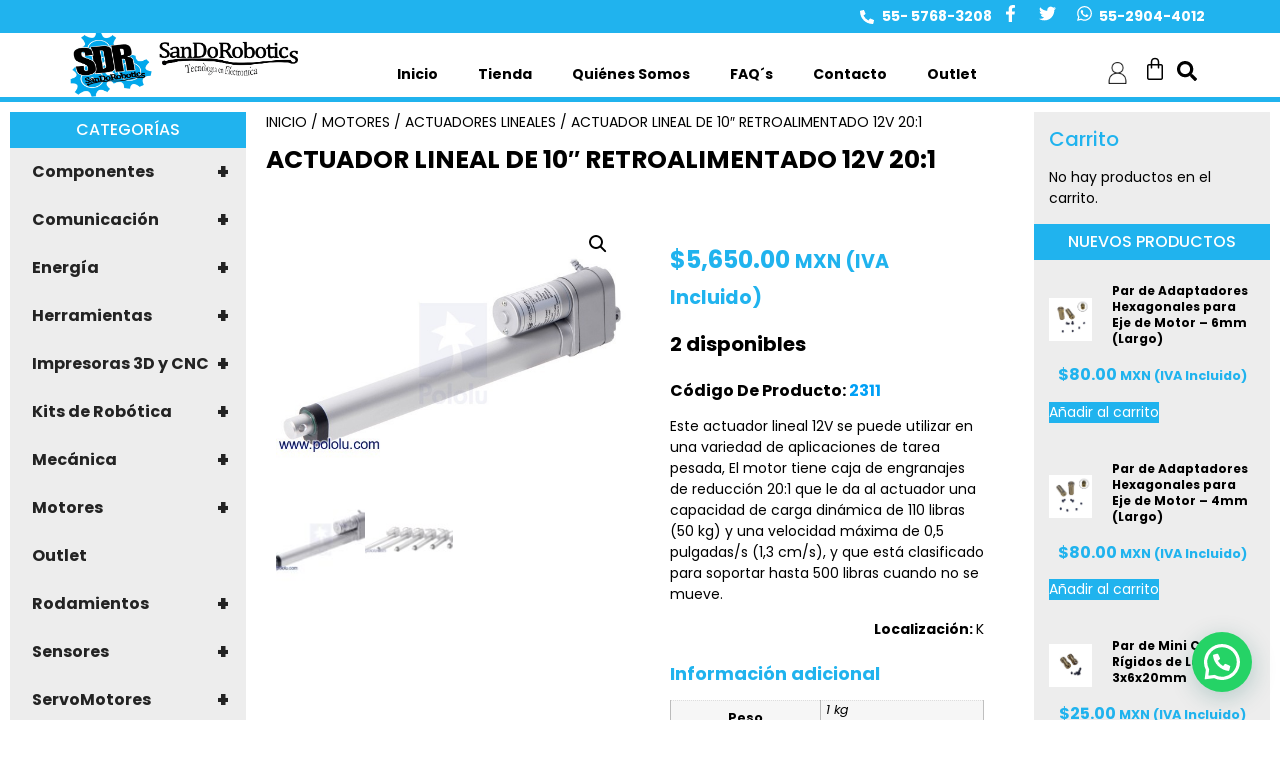

--- FILE ---
content_type: text/html; charset=UTF-8
request_url: https://sandorobotics.com.mx/producto/2311/
body_size: 38895
content:
<!doctype html>
<html lang="es">
<head>
	<meta charset="UTF-8">
	<meta name="viewport" content="width=device-width, initial-scale=1">
	<link rel="profile" href="https://gmpg.org/xfn/11">
	<meta name='robots' content='index, follow, max-image-preview:large, max-snippet:-1, max-video-preview:-1' />

	<!-- This site is optimized with the Yoast SEO plugin v26.5 - https://yoast.com/wordpress/plugins/seo/ -->
	<title>Actuador lineal de 10&quot; retroalimentado 12V 20:1 - SANDOROBOTICS</title>
	<link rel="canonical" href="https://sandorobotics.com.mx/producto/2311/" />
	<meta property="og:locale" content="es_ES" />
	<meta property="og:type" content="article" />
	<meta property="og:title" content="Actuador lineal de 10&quot; retroalimentado 12V 20:1 - SANDOROBOTICS" />
	<meta property="og:description" content="Código De Producto: 2311 Este actuador lineal 12V se puede utilizar en una variedad de aplicaciones de tarea pesada, El motor tiene caja de engranajes de reducción 20:1 que le da al actuador una capacidad de carga dinámica de 110 libras (50 kg) y una velocidad máxima de 0,5 pulgadas/s (1,3 cm/s), y que está clasificado para soportar hasta 500 libras cuando no se mueve. Localización: K" />
	<meta property="og:url" content="https://sandorobotics.com.mx/producto/2311/" />
	<meta property="og:site_name" content="SANDOROBOTICS" />
	<meta property="article:publisher" content="https://www.facebook.com/sandorobotics/" />
	<meta property="article:modified_time" content="2025-11-04T17:13:30+00:00" />
	<meta property="og:image" content="https://sandorobotics.com.mx/wp-content/uploads/2023/09/0J8994.600x480.jpg" />
	<meta property="og:image:width" content="600" />
	<meta property="og:image:height" content="480" />
	<meta property="og:image:type" content="image/jpeg" />
	<meta name="twitter:card" content="summary_large_image" />
	<meta name="twitter:site" content="@SANDOROBOTICS" />
	<meta name="twitter:label1" content="Tiempo de lectura" />
	<meta name="twitter:data1" content="7 minutos" />
	<script type="application/ld+json" class="yoast-schema-graph">{"@context":"https://schema.org","@graph":[{"@type":"WebPage","@id":"https://sandorobotics.com.mx/producto/2311/","url":"https://sandorobotics.com.mx/producto/2311/","name":"Actuador lineal de 10\" retroalimentado 12V 20:1 - SANDOROBOTICS","isPartOf":{"@id":"https://sandorobotics.com.mx/#website"},"primaryImageOfPage":{"@id":"https://sandorobotics.com.mx/producto/2311/#primaryimage"},"image":{"@id":"https://sandorobotics.com.mx/producto/2311/#primaryimage"},"thumbnailUrl":"https://sandorobotics.com.mx/wp-content/uploads/2023/09/0J8994.600x480.jpg","datePublished":"2023-09-23T01:35:30+00:00","dateModified":"2025-11-04T17:13:30+00:00","breadcrumb":{"@id":"https://sandorobotics.com.mx/producto/2311/#breadcrumb"},"inLanguage":"es","potentialAction":[{"@type":"ReadAction","target":["https://sandorobotics.com.mx/producto/2311/"]}]},{"@type":"ImageObject","inLanguage":"es","@id":"https://sandorobotics.com.mx/producto/2311/#primaryimage","url":"https://sandorobotics.com.mx/wp-content/uploads/2023/09/0J8994.600x480.jpg","contentUrl":"https://sandorobotics.com.mx/wp-content/uploads/2023/09/0J8994.600x480.jpg","width":600,"height":480},{"@type":"BreadcrumbList","@id":"https://sandorobotics.com.mx/producto/2311/#breadcrumb","itemListElement":[{"@type":"ListItem","position":1,"name":"Portada","item":"https://sandorobotics.com.mx/"},{"@type":"ListItem","position":2,"name":"Tienda","item":"https://sandorobotics.com.mx/tienda/"},{"@type":"ListItem","position":3,"name":"Actuador lineal de 10&#8243; retroalimentado 12V 20:1"}]},{"@type":"WebSite","@id":"https://sandorobotics.com.mx/#website","url":"https://sandorobotics.com.mx/","name":"SANDOROBOTICS","description":"Desarrollo de Robots e Ingeniería, Productos de Robótica, Partes Para Robots y Sensores Para Robots en Venustiano Carranza Ciudad de México","publisher":{"@id":"https://sandorobotics.com.mx/#organization"},"potentialAction":[{"@type":"SearchAction","target":{"@type":"EntryPoint","urlTemplate":"https://sandorobotics.com.mx/?s={search_term_string}"},"query-input":{"@type":"PropertyValueSpecification","valueRequired":true,"valueName":"search_term_string"}}],"inLanguage":"es"},{"@type":"Organization","@id":"https://sandorobotics.com.mx/#organization","name":"SANDOROBOTICS","url":"https://sandorobotics.com.mx/","logo":{"@type":"ImageObject","inLanguage":"es","@id":"https://sandorobotics.com.mx/#/schema/logo/image/","url":"https://sandorobotics.com.mx/wp-content/uploads/2023/07/sando_logo.png","contentUrl":"https://sandorobotics.com.mx/wp-content/uploads/2023/07/sando_logo.png","width":800,"height":225,"caption":"SANDOROBOTICS"},"image":{"@id":"https://sandorobotics.com.mx/#/schema/logo/image/"},"sameAs":["https://www.facebook.com/sandorobotics/","https://x.com/SANDOROBOTICS"]}]}</script>
	<!-- / Yoast SEO plugin. -->


<link rel="alternate" type="application/rss+xml" title="SANDOROBOTICS &raquo; Feed" href="https://sandorobotics.com.mx/feed/" />
<link rel="alternate" title="oEmbed (JSON)" type="application/json+oembed" href="https://sandorobotics.com.mx/wp-json/oembed/1.0/embed?url=https%3A%2F%2Fsandorobotics.com.mx%2Fproducto%2F2311%2F" />
<link rel="alternate" title="oEmbed (XML)" type="text/xml+oembed" href="https://sandorobotics.com.mx/wp-json/oembed/1.0/embed?url=https%3A%2F%2Fsandorobotics.com.mx%2Fproducto%2F2311%2F&#038;format=xml" />
<style id='wp-img-auto-sizes-contain-inline-css'>
img:is([sizes=auto i],[sizes^="auto," i]){contain-intrinsic-size:3000px 1500px}
/*# sourceURL=wp-img-auto-sizes-contain-inline-css */
</style>
<link rel='stylesheet' id='admin_outofstock_css-css' href='https://sandorobotics.com.mx/wp-content/plugins/woo-out-of-stock-products/admin/inc/admin-outofstock.css?ver=921ca56623f1ac7274d1407c37157efc' media='all' />
<link rel='stylesheet' id='outofstock_css-css' href='https://sandorobotics.com.mx/wp-content/plugins/woo-out-of-stock-products/inc/outofstock.css?ver=921ca56623f1ac7274d1407c37157efc' media='all' />
<link rel='stylesheet' id='wpb_wmca_accordion_style-css' href='https://sandorobotics.com.mx/wp-content/plugins/wpb-accordion-menu-or-category/elementor/../assets/css/wpb_wmca_style.css?ver=1.0' media='all' />
<style id='wp-emoji-styles-inline-css'>

	img.wp-smiley, img.emoji {
		display: inline !important;
		border: none !important;
		box-shadow: none !important;
		height: 1em !important;
		width: 1em !important;
		margin: 0 0.07em !important;
		vertical-align: -0.1em !important;
		background: none !important;
		padding: 0 !important;
	}
/*# sourceURL=wp-emoji-styles-inline-css */
</style>
<link rel='stylesheet' id='wp-block-library-css' href='https://sandorobotics.com.mx/wp-includes/css/dist/block-library/style.min.css?ver=921ca56623f1ac7274d1407c37157efc' media='all' />
<style id='joinchat-button-style-inline-css'>
.wp-block-joinchat-button{border:none!important;text-align:center}.wp-block-joinchat-button figure{display:table;margin:0 auto;padding:0}.wp-block-joinchat-button figcaption{font:normal normal 400 .6em/2em var(--wp--preset--font-family--system-font,sans-serif);margin:0;padding:0}.wp-block-joinchat-button .joinchat-button__qr{background-color:#fff;border:6px solid #25d366;border-radius:30px;box-sizing:content-box;display:block;height:200px;margin:auto;overflow:hidden;padding:10px;width:200px}.wp-block-joinchat-button .joinchat-button__qr canvas,.wp-block-joinchat-button .joinchat-button__qr img{display:block;margin:auto}.wp-block-joinchat-button .joinchat-button__link{align-items:center;background-color:#25d366;border:6px solid #25d366;border-radius:30px;display:inline-flex;flex-flow:row nowrap;justify-content:center;line-height:1.25em;margin:0 auto;text-decoration:none}.wp-block-joinchat-button .joinchat-button__link:before{background:transparent var(--joinchat-ico) no-repeat center;background-size:100%;content:"";display:block;height:1.5em;margin:-.75em .75em -.75em 0;width:1.5em}.wp-block-joinchat-button figure+.joinchat-button__link{margin-top:10px}@media (orientation:landscape)and (min-height:481px),(orientation:portrait)and (min-width:481px){.wp-block-joinchat-button.joinchat-button--qr-only figure+.joinchat-button__link{display:none}}@media (max-width:480px),(orientation:landscape)and (max-height:480px){.wp-block-joinchat-button figure{display:none}}

/*# sourceURL=https://sandorobotics.com.mx/wp-content/plugins/creame-whatsapp-me/gutenberg/build/style-index.css */
</style>
<style id='global-styles-inline-css'>
:root{--wp--preset--aspect-ratio--square: 1;--wp--preset--aspect-ratio--4-3: 4/3;--wp--preset--aspect-ratio--3-4: 3/4;--wp--preset--aspect-ratio--3-2: 3/2;--wp--preset--aspect-ratio--2-3: 2/3;--wp--preset--aspect-ratio--16-9: 16/9;--wp--preset--aspect-ratio--9-16: 9/16;--wp--preset--color--black: #000000;--wp--preset--color--cyan-bluish-gray: #abb8c3;--wp--preset--color--white: #ffffff;--wp--preset--color--pale-pink: #f78da7;--wp--preset--color--vivid-red: #cf2e2e;--wp--preset--color--luminous-vivid-orange: #ff6900;--wp--preset--color--luminous-vivid-amber: #fcb900;--wp--preset--color--light-green-cyan: #7bdcb5;--wp--preset--color--vivid-green-cyan: #00d084;--wp--preset--color--pale-cyan-blue: #8ed1fc;--wp--preset--color--vivid-cyan-blue: #0693e3;--wp--preset--color--vivid-purple: #9b51e0;--wp--preset--gradient--vivid-cyan-blue-to-vivid-purple: linear-gradient(135deg,rgb(6,147,227) 0%,rgb(155,81,224) 100%);--wp--preset--gradient--light-green-cyan-to-vivid-green-cyan: linear-gradient(135deg,rgb(122,220,180) 0%,rgb(0,208,130) 100%);--wp--preset--gradient--luminous-vivid-amber-to-luminous-vivid-orange: linear-gradient(135deg,rgb(252,185,0) 0%,rgb(255,105,0) 100%);--wp--preset--gradient--luminous-vivid-orange-to-vivid-red: linear-gradient(135deg,rgb(255,105,0) 0%,rgb(207,46,46) 100%);--wp--preset--gradient--very-light-gray-to-cyan-bluish-gray: linear-gradient(135deg,rgb(238,238,238) 0%,rgb(169,184,195) 100%);--wp--preset--gradient--cool-to-warm-spectrum: linear-gradient(135deg,rgb(74,234,220) 0%,rgb(151,120,209) 20%,rgb(207,42,186) 40%,rgb(238,44,130) 60%,rgb(251,105,98) 80%,rgb(254,248,76) 100%);--wp--preset--gradient--blush-light-purple: linear-gradient(135deg,rgb(255,206,236) 0%,rgb(152,150,240) 100%);--wp--preset--gradient--blush-bordeaux: linear-gradient(135deg,rgb(254,205,165) 0%,rgb(254,45,45) 50%,rgb(107,0,62) 100%);--wp--preset--gradient--luminous-dusk: linear-gradient(135deg,rgb(255,203,112) 0%,rgb(199,81,192) 50%,rgb(65,88,208) 100%);--wp--preset--gradient--pale-ocean: linear-gradient(135deg,rgb(255,245,203) 0%,rgb(182,227,212) 50%,rgb(51,167,181) 100%);--wp--preset--gradient--electric-grass: linear-gradient(135deg,rgb(202,248,128) 0%,rgb(113,206,126) 100%);--wp--preset--gradient--midnight: linear-gradient(135deg,rgb(2,3,129) 0%,rgb(40,116,252) 100%);--wp--preset--font-size--small: 13px;--wp--preset--font-size--medium: 20px;--wp--preset--font-size--large: 36px;--wp--preset--font-size--x-large: 42px;--wp--preset--spacing--20: 0.44rem;--wp--preset--spacing--30: 0.67rem;--wp--preset--spacing--40: 1rem;--wp--preset--spacing--50: 1.5rem;--wp--preset--spacing--60: 2.25rem;--wp--preset--spacing--70: 3.38rem;--wp--preset--spacing--80: 5.06rem;--wp--preset--shadow--natural: 6px 6px 9px rgba(0, 0, 0, 0.2);--wp--preset--shadow--deep: 12px 12px 50px rgba(0, 0, 0, 0.4);--wp--preset--shadow--sharp: 6px 6px 0px rgba(0, 0, 0, 0.2);--wp--preset--shadow--outlined: 6px 6px 0px -3px rgb(255, 255, 255), 6px 6px rgb(0, 0, 0);--wp--preset--shadow--crisp: 6px 6px 0px rgb(0, 0, 0);}:root { --wp--style--global--content-size: 800px;--wp--style--global--wide-size: 1200px; }:where(body) { margin: 0; }.wp-site-blocks > .alignleft { float: left; margin-right: 2em; }.wp-site-blocks > .alignright { float: right; margin-left: 2em; }.wp-site-blocks > .aligncenter { justify-content: center; margin-left: auto; margin-right: auto; }:where(.wp-site-blocks) > * { margin-block-start: 24px; margin-block-end: 0; }:where(.wp-site-blocks) > :first-child { margin-block-start: 0; }:where(.wp-site-blocks) > :last-child { margin-block-end: 0; }:root { --wp--style--block-gap: 24px; }:root :where(.is-layout-flow) > :first-child{margin-block-start: 0;}:root :where(.is-layout-flow) > :last-child{margin-block-end: 0;}:root :where(.is-layout-flow) > *{margin-block-start: 24px;margin-block-end: 0;}:root :where(.is-layout-constrained) > :first-child{margin-block-start: 0;}:root :where(.is-layout-constrained) > :last-child{margin-block-end: 0;}:root :where(.is-layout-constrained) > *{margin-block-start: 24px;margin-block-end: 0;}:root :where(.is-layout-flex){gap: 24px;}:root :where(.is-layout-grid){gap: 24px;}.is-layout-flow > .alignleft{float: left;margin-inline-start: 0;margin-inline-end: 2em;}.is-layout-flow > .alignright{float: right;margin-inline-start: 2em;margin-inline-end: 0;}.is-layout-flow > .aligncenter{margin-left: auto !important;margin-right: auto !important;}.is-layout-constrained > .alignleft{float: left;margin-inline-start: 0;margin-inline-end: 2em;}.is-layout-constrained > .alignright{float: right;margin-inline-start: 2em;margin-inline-end: 0;}.is-layout-constrained > .aligncenter{margin-left: auto !important;margin-right: auto !important;}.is-layout-constrained > :where(:not(.alignleft):not(.alignright):not(.alignfull)){max-width: var(--wp--style--global--content-size);margin-left: auto !important;margin-right: auto !important;}.is-layout-constrained > .alignwide{max-width: var(--wp--style--global--wide-size);}body .is-layout-flex{display: flex;}.is-layout-flex{flex-wrap: wrap;align-items: center;}.is-layout-flex > :is(*, div){margin: 0;}body .is-layout-grid{display: grid;}.is-layout-grid > :is(*, div){margin: 0;}body{padding-top: 0px;padding-right: 0px;padding-bottom: 0px;padding-left: 0px;}a:where(:not(.wp-element-button)){text-decoration: underline;}:root :where(.wp-element-button, .wp-block-button__link){background-color: #32373c;border-width: 0;color: #fff;font-family: inherit;font-size: inherit;font-style: inherit;font-weight: inherit;letter-spacing: inherit;line-height: inherit;padding-top: calc(0.667em + 2px);padding-right: calc(1.333em + 2px);padding-bottom: calc(0.667em + 2px);padding-left: calc(1.333em + 2px);text-decoration: none;text-transform: inherit;}.has-black-color{color: var(--wp--preset--color--black) !important;}.has-cyan-bluish-gray-color{color: var(--wp--preset--color--cyan-bluish-gray) !important;}.has-white-color{color: var(--wp--preset--color--white) !important;}.has-pale-pink-color{color: var(--wp--preset--color--pale-pink) !important;}.has-vivid-red-color{color: var(--wp--preset--color--vivid-red) !important;}.has-luminous-vivid-orange-color{color: var(--wp--preset--color--luminous-vivid-orange) !important;}.has-luminous-vivid-amber-color{color: var(--wp--preset--color--luminous-vivid-amber) !important;}.has-light-green-cyan-color{color: var(--wp--preset--color--light-green-cyan) !important;}.has-vivid-green-cyan-color{color: var(--wp--preset--color--vivid-green-cyan) !important;}.has-pale-cyan-blue-color{color: var(--wp--preset--color--pale-cyan-blue) !important;}.has-vivid-cyan-blue-color{color: var(--wp--preset--color--vivid-cyan-blue) !important;}.has-vivid-purple-color{color: var(--wp--preset--color--vivid-purple) !important;}.has-black-background-color{background-color: var(--wp--preset--color--black) !important;}.has-cyan-bluish-gray-background-color{background-color: var(--wp--preset--color--cyan-bluish-gray) !important;}.has-white-background-color{background-color: var(--wp--preset--color--white) !important;}.has-pale-pink-background-color{background-color: var(--wp--preset--color--pale-pink) !important;}.has-vivid-red-background-color{background-color: var(--wp--preset--color--vivid-red) !important;}.has-luminous-vivid-orange-background-color{background-color: var(--wp--preset--color--luminous-vivid-orange) !important;}.has-luminous-vivid-amber-background-color{background-color: var(--wp--preset--color--luminous-vivid-amber) !important;}.has-light-green-cyan-background-color{background-color: var(--wp--preset--color--light-green-cyan) !important;}.has-vivid-green-cyan-background-color{background-color: var(--wp--preset--color--vivid-green-cyan) !important;}.has-pale-cyan-blue-background-color{background-color: var(--wp--preset--color--pale-cyan-blue) !important;}.has-vivid-cyan-blue-background-color{background-color: var(--wp--preset--color--vivid-cyan-blue) !important;}.has-vivid-purple-background-color{background-color: var(--wp--preset--color--vivid-purple) !important;}.has-black-border-color{border-color: var(--wp--preset--color--black) !important;}.has-cyan-bluish-gray-border-color{border-color: var(--wp--preset--color--cyan-bluish-gray) !important;}.has-white-border-color{border-color: var(--wp--preset--color--white) !important;}.has-pale-pink-border-color{border-color: var(--wp--preset--color--pale-pink) !important;}.has-vivid-red-border-color{border-color: var(--wp--preset--color--vivid-red) !important;}.has-luminous-vivid-orange-border-color{border-color: var(--wp--preset--color--luminous-vivid-orange) !important;}.has-luminous-vivid-amber-border-color{border-color: var(--wp--preset--color--luminous-vivid-amber) !important;}.has-light-green-cyan-border-color{border-color: var(--wp--preset--color--light-green-cyan) !important;}.has-vivid-green-cyan-border-color{border-color: var(--wp--preset--color--vivid-green-cyan) !important;}.has-pale-cyan-blue-border-color{border-color: var(--wp--preset--color--pale-cyan-blue) !important;}.has-vivid-cyan-blue-border-color{border-color: var(--wp--preset--color--vivid-cyan-blue) !important;}.has-vivid-purple-border-color{border-color: var(--wp--preset--color--vivid-purple) !important;}.has-vivid-cyan-blue-to-vivid-purple-gradient-background{background: var(--wp--preset--gradient--vivid-cyan-blue-to-vivid-purple) !important;}.has-light-green-cyan-to-vivid-green-cyan-gradient-background{background: var(--wp--preset--gradient--light-green-cyan-to-vivid-green-cyan) !important;}.has-luminous-vivid-amber-to-luminous-vivid-orange-gradient-background{background: var(--wp--preset--gradient--luminous-vivid-amber-to-luminous-vivid-orange) !important;}.has-luminous-vivid-orange-to-vivid-red-gradient-background{background: var(--wp--preset--gradient--luminous-vivid-orange-to-vivid-red) !important;}.has-very-light-gray-to-cyan-bluish-gray-gradient-background{background: var(--wp--preset--gradient--very-light-gray-to-cyan-bluish-gray) !important;}.has-cool-to-warm-spectrum-gradient-background{background: var(--wp--preset--gradient--cool-to-warm-spectrum) !important;}.has-blush-light-purple-gradient-background{background: var(--wp--preset--gradient--blush-light-purple) !important;}.has-blush-bordeaux-gradient-background{background: var(--wp--preset--gradient--blush-bordeaux) !important;}.has-luminous-dusk-gradient-background{background: var(--wp--preset--gradient--luminous-dusk) !important;}.has-pale-ocean-gradient-background{background: var(--wp--preset--gradient--pale-ocean) !important;}.has-electric-grass-gradient-background{background: var(--wp--preset--gradient--electric-grass) !important;}.has-midnight-gradient-background{background: var(--wp--preset--gradient--midnight) !important;}.has-small-font-size{font-size: var(--wp--preset--font-size--small) !important;}.has-medium-font-size{font-size: var(--wp--preset--font-size--medium) !important;}.has-large-font-size{font-size: var(--wp--preset--font-size--large) !important;}.has-x-large-font-size{font-size: var(--wp--preset--font-size--x-large) !important;}
:root :where(.wp-block-pullquote){font-size: 1.5em;line-height: 1.6;}
/*# sourceURL=global-styles-inline-css */
</style>
<link rel='stylesheet' id='conditional-extra-fees-woocommerce-css' href='https://sandorobotics.com.mx/wp-content/plugins/conditional-extra-fees-for-woocommerce/public/css/conditional-fees-rule-woocommerce-public.css?ver=1.1.49.33' media='all' />
<link rel='stylesheet' id='wpa-css-css' href='https://sandorobotics.com.mx/wp-content/plugins/honeypot/includes/css/wpa.css?ver=2.3.04' media='all' />
<link rel='stylesheet' id='photoswipe-css' href='https://sandorobotics.com.mx/wp-content/plugins/woocommerce/assets/css/photoswipe/photoswipe.min.css?ver=10.4.0' media='all' />
<link rel='stylesheet' id='photoswipe-default-skin-css' href='https://sandorobotics.com.mx/wp-content/plugins/woocommerce/assets/css/photoswipe/default-skin/default-skin.min.css?ver=10.4.0' media='all' />
<link rel='stylesheet' id='woocommerce-layout-css' href='https://sandorobotics.com.mx/wp-content/plugins/woocommerce/assets/css/woocommerce-layout.css?ver=10.4.0' media='all' />
<link rel='stylesheet' id='woocommerce-smallscreen-css' href='https://sandorobotics.com.mx/wp-content/plugins/woocommerce/assets/css/woocommerce-smallscreen.css?ver=10.4.0' media='only screen and (max-width: 768px)' />
<link rel='stylesheet' id='woocommerce-general-css' href='https://sandorobotics.com.mx/wp-content/plugins/woocommerce/assets/css/woocommerce.css?ver=10.4.0' media='all' />
<style id='woocommerce-inline-inline-css'>
.woocommerce form .form-row .required { visibility: visible; }
/*# sourceURL=woocommerce-inline-inline-css */
</style>
<link rel='stylesheet' id='hello-elementor-css' href='https://sandorobotics.com.mx/wp-content/themes/hello-elementor/assets/css/reset.css?ver=3.4.5' media='all' />
<link rel='stylesheet' id='hello-elementor-theme-style-css' href='https://sandorobotics.com.mx/wp-content/themes/hello-elementor/assets/css/theme.css?ver=3.4.5' media='all' />
<link rel='stylesheet' id='hello-elementor-header-footer-css' href='https://sandorobotics.com.mx/wp-content/themes/hello-elementor/assets/css/header-footer.css?ver=3.4.5' media='all' />
<link rel='stylesheet' id='elementor-frontend-css' href='https://sandorobotics.com.mx/wp-content/plugins/elementor/assets/css/frontend.min.css?ver=3.33.4' media='all' />
<link rel='stylesheet' id='elementor-post-21056-css' href='https://sandorobotics.com.mx/wp-content/uploads/elementor/css/post-21056.css?ver=1765519199' media='all' />
<link rel='stylesheet' id='widget-icon-list-css' href='https://sandorobotics.com.mx/wp-content/plugins/elementor/assets/css/widget-icon-list.min.css?ver=3.33.4' media='all' />
<link rel='stylesheet' id='widget-social-icons-css' href='https://sandorobotics.com.mx/wp-content/plugins/elementor/assets/css/widget-social-icons.min.css?ver=3.33.4' media='all' />
<link rel='stylesheet' id='e-apple-webkit-css' href='https://sandorobotics.com.mx/wp-content/plugins/elementor/assets/css/conditionals/apple-webkit.min.css?ver=3.33.4' media='all' />
<link rel='stylesheet' id='widget-image-css' href='https://sandorobotics.com.mx/wp-content/plugins/elementor/assets/css/widget-image.min.css?ver=3.33.4' media='all' />
<link rel='stylesheet' id='widget-nav-menu-css' href='https://sandorobotics.com.mx/wp-content/plugins/elementor-pro/assets/css/widget-nav-menu.min.css?ver=3.33.1' media='all' />
<link rel='stylesheet' id='widget-woocommerce-menu-cart-css' href='https://sandorobotics.com.mx/wp-content/plugins/elementor-pro/assets/css/widget-woocommerce-menu-cart.min.css?ver=3.33.1' media='all' />
<link rel='stylesheet' id='widget-image-box-css' href='https://sandorobotics.com.mx/wp-content/plugins/elementor/assets/css/widget-image-box.min.css?ver=3.33.4' media='all' />
<link rel='stylesheet' id='widget-heading-css' href='https://sandorobotics.com.mx/wp-content/plugins/elementor/assets/css/widget-heading.min.css?ver=3.33.4' media='all' />
<link rel='stylesheet' id='widget-woocommerce-product-images-css' href='https://sandorobotics.com.mx/wp-content/plugins/elementor-pro/assets/css/widget-woocommerce-product-images.min.css?ver=3.33.1' media='all' />
<link rel='stylesheet' id='widget-woocommerce-product-price-css' href='https://sandorobotics.com.mx/wp-content/plugins/elementor-pro/assets/css/widget-woocommerce-product-price.min.css?ver=3.33.1' media='all' />
<link rel='stylesheet' id='widget-woocommerce-product-additional-information-css' href='https://sandorobotics.com.mx/wp-content/plugins/elementor-pro/assets/css/widget-woocommerce-product-additional-information.min.css?ver=3.33.1' media='all' />
<link rel='stylesheet' id='widget-woocommerce-product-meta-css' href='https://sandorobotics.com.mx/wp-content/plugins/elementor-pro/assets/css/widget-woocommerce-product-meta.min.css?ver=3.33.1' media='all' />
<link rel='stylesheet' id='widget-woocommerce-product-add-to-cart-css' href='https://sandorobotics.com.mx/wp-content/plugins/elementor-pro/assets/css/widget-woocommerce-product-add-to-cart.min.css?ver=3.33.1' media='all' />
<link rel='stylesheet' id='widget-spacer-css' href='https://sandorobotics.com.mx/wp-content/plugins/elementor/assets/css/widget-spacer.min.css?ver=3.33.4' media='all' />
<link rel='stylesheet' id='widget-woocommerce-products-css' href='https://sandorobotics.com.mx/wp-content/plugins/elementor-pro/assets/css/widget-woocommerce-products.min.css?ver=3.33.1' media='all' />
<link rel='stylesheet' id='swiper-css' href='https://sandorobotics.com.mx/wp-content/plugins/elementor/assets/lib/swiper/v8/css/swiper.min.css?ver=8.4.5' media='all' />
<link rel='stylesheet' id='e-swiper-css' href='https://sandorobotics.com.mx/wp-content/plugins/elementor/assets/css/conditionals/e-swiper.min.css?ver=3.33.4' media='all' />
<link rel='stylesheet' id='widget-loop-common-css' href='https://sandorobotics.com.mx/wp-content/plugins/elementor-pro/assets/css/widget-loop-common.min.css?ver=3.33.1' media='all' />
<link rel='stylesheet' id='widget-loop-grid-css' href='https://sandorobotics.com.mx/wp-content/plugins/elementor-pro/assets/css/widget-loop-grid.min.css?ver=3.33.1' media='all' />
<link rel='stylesheet' id='elementor-post-21119-css' href='https://sandorobotics.com.mx/wp-content/uploads/elementor/css/post-21119.css?ver=1765519199' media='all' />
<link rel='stylesheet' id='elementor-post-21116-css' href='https://sandorobotics.com.mx/wp-content/uploads/elementor/css/post-21116.css?ver=1765519199' media='all' />
<link rel='stylesheet' id='elementor-post-21084-css' href='https://sandorobotics.com.mx/wp-content/uploads/elementor/css/post-21084.css?ver=1765519199' media='all' />
<link rel='stylesheet' id='searchwp-forms-css' href='https://sandorobotics.com.mx/wp-content/plugins/searchwp-live-ajax-search/assets/styles/frontend/search-forms.min.css?ver=1.8.7' media='all' />
<link rel='stylesheet' id='searchwp-live-search-css' href='https://sandorobotics.com.mx/wp-content/plugins/searchwp-live-ajax-search/assets/styles/style.min.css?ver=1.8.7' media='all' />
<style id='searchwp-live-search-inline-css'>
.searchwp-live-search-result .searchwp-live-search-result--title a {
  font-size: 16px;
}
.searchwp-live-search-result .searchwp-live-search-result--price {
  font-size: 14px;
}
.searchwp-live-search-result .searchwp-live-search-result--add-to-cart .button {
  font-size: 14px;
}

/*# sourceURL=searchwp-live-search-inline-css */
</style>
<link rel='stylesheet' id='hello-elementor-child-style-css' href='https://sandorobotics.com.mx/wp-content/themes/hello-theme-child-master/style.css?ver=2.0.0' media='all' />
<link rel='stylesheet' id='elementor-gf-local-poppins-css' href='https://sandorobotics.com.mx/wp-content/uploads/elementor/google-fonts/css/poppins.css?ver=1742343085' media='all' />
<script src="https://sandorobotics.com.mx/wp-includes/js/jquery/jquery.min.js?ver=3.7.1" id="jquery-core-js"></script>
<script src="https://sandorobotics.com.mx/wp-includes/js/jquery/jquery-migrate.min.js?ver=3.4.1" id="jquery-migrate-js"></script>
<script src="https://sandorobotics.com.mx/wp-content/plugins/conditional-extra-fees-for-woocommerce/public/js/conditional-fees-rule-woocommerce-public.js?ver=1.1.49.33" id="conditional-extra-fees-woocommerce-js"></script>
<script src="https://sandorobotics.com.mx/wp-content/plugins/woocommerce/assets/js/jquery-blockui/jquery.blockUI.min.js?ver=2.7.0-wc.10.4.0" id="wc-jquery-blockui-js" defer data-wp-strategy="defer"></script>
<script id="wc-add-to-cart-js-extra">
var wc_add_to_cart_params = {"ajax_url":"/wp-admin/admin-ajax.php","wc_ajax_url":"/?wc-ajax=%%endpoint%%","i18n_view_cart":"Ver carrito","cart_url":"https://sandorobotics.com.mx/carrito/","is_cart":"","cart_redirect_after_add":"no"};
//# sourceURL=wc-add-to-cart-js-extra
</script>
<script src="https://sandorobotics.com.mx/wp-content/plugins/woocommerce/assets/js/frontend/add-to-cart.min.js?ver=10.4.0" id="wc-add-to-cart-js" defer data-wp-strategy="defer"></script>
<script src="https://sandorobotics.com.mx/wp-content/plugins/woocommerce/assets/js/zoom/jquery.zoom.min.js?ver=1.7.21-wc.10.4.0" id="wc-zoom-js" defer data-wp-strategy="defer"></script>
<script src="https://sandorobotics.com.mx/wp-content/plugins/woocommerce/assets/js/flexslider/jquery.flexslider.min.js?ver=2.7.2-wc.10.4.0" id="wc-flexslider-js" defer data-wp-strategy="defer"></script>
<script src="https://sandorobotics.com.mx/wp-content/plugins/woocommerce/assets/js/photoswipe/photoswipe.min.js?ver=4.1.1-wc.10.4.0" id="wc-photoswipe-js" defer data-wp-strategy="defer"></script>
<script src="https://sandorobotics.com.mx/wp-content/plugins/woocommerce/assets/js/photoswipe/photoswipe-ui-default.min.js?ver=4.1.1-wc.10.4.0" id="wc-photoswipe-ui-default-js" defer data-wp-strategy="defer"></script>
<script id="wc-single-product-js-extra">
var wc_single_product_params = {"i18n_required_rating_text":"Por favor elige una puntuaci\u00f3n","i18n_rating_options":["1 de 5 estrellas","2 de 5 estrellas","3 de 5 estrellas","4 de 5 estrellas","5 de 5 estrellas"],"i18n_product_gallery_trigger_text":"Ver galer\u00eda de im\u00e1genes a pantalla completa","review_rating_required":"yes","flexslider":{"rtl":false,"animation":"slide","smoothHeight":true,"directionNav":false,"controlNav":"thumbnails","slideshow":false,"animationSpeed":500,"animationLoop":false,"allowOneSlide":false},"zoom_enabled":"1","zoom_options":[],"photoswipe_enabled":"1","photoswipe_options":{"shareEl":false,"closeOnScroll":false,"history":false,"hideAnimationDuration":0,"showAnimationDuration":0},"flexslider_enabled":"1"};
//# sourceURL=wc-single-product-js-extra
</script>
<script src="https://sandorobotics.com.mx/wp-content/plugins/woocommerce/assets/js/frontend/single-product.min.js?ver=10.4.0" id="wc-single-product-js" defer data-wp-strategy="defer"></script>
<script src="https://sandorobotics.com.mx/wp-content/plugins/woocommerce/assets/js/js-cookie/js.cookie.min.js?ver=2.1.4-wc.10.4.0" id="wc-js-cookie-js" defer data-wp-strategy="defer"></script>
<script id="woocommerce-js-extra">
var woocommerce_params = {"ajax_url":"/wp-admin/admin-ajax.php","wc_ajax_url":"/?wc-ajax=%%endpoint%%","i18n_password_show":"Mostrar contrase\u00f1a","i18n_password_hide":"Ocultar contrase\u00f1a"};
//# sourceURL=woocommerce-js-extra
</script>
<script src="https://sandorobotics.com.mx/wp-content/plugins/woocommerce/assets/js/frontend/woocommerce.min.js?ver=10.4.0" id="woocommerce-js" defer data-wp-strategy="defer"></script>
<link rel="https://api.w.org/" href="https://sandorobotics.com.mx/wp-json/" /><link rel="alternate" title="JSON" type="application/json" href="https://sandorobotics.com.mx/wp-json/wp/v2/product/16366" /><meta name="google-site-verification" content="Z_u9MV2aMU9ltp7qc36UaO-j1uvDjWJiQ23-vUMy3MM" />

<!-- Google tag (gtag.js) -->
<script async src="https://www.googletagmanager.com/gtag/js?id=G-V0KCEKV63Y"></script>
<script>
  window.dataLayer = window.dataLayer || [];
  function gtag(){dataLayer.push(arguments);}
  gtag('js', new Date());

  gtag('config', 'G-V0KCEKV63Y');
</script><meta name="description" content="Código De Producto: 2311
Este actuador lineal 12V se puede utilizar en una variedad de aplicaciones de tarea pesada, El motor tiene caja de engranajes de reducción 20:1 que le da al actuador una capacidad de carga dinámica de 110 libras (50 kg) y una velocidad máxima de 0,5 pulgadas/s (1,3 cm/s), y que está clasificado para soportar hasta 500 libras cuando no se mueve.
Localización: K">
	<noscript><style>.woocommerce-product-gallery{ opacity: 1 !important; }</style></noscript>
	<meta name="generator" content="Elementor 3.33.4; features: e_font_icon_svg, additional_custom_breakpoints; settings: css_print_method-external, google_font-enabled, font_display-swap">
			<style>
				.e-con.e-parent:nth-of-type(n+4):not(.e-lazyloaded):not(.e-no-lazyload),
				.e-con.e-parent:nth-of-type(n+4):not(.e-lazyloaded):not(.e-no-lazyload) * {
					background-image: none !important;
				}
				@media screen and (max-height: 1024px) {
					.e-con.e-parent:nth-of-type(n+3):not(.e-lazyloaded):not(.e-no-lazyload),
					.e-con.e-parent:nth-of-type(n+3):not(.e-lazyloaded):not(.e-no-lazyload) * {
						background-image: none !important;
					}
				}
				@media screen and (max-height: 640px) {
					.e-con.e-parent:nth-of-type(n+2):not(.e-lazyloaded):not(.e-no-lazyload),
					.e-con.e-parent:nth-of-type(n+2):not(.e-lazyloaded):not(.e-no-lazyload) * {
						background-image: none !important;
					}
				}
			</style>
			<meta name="generator" content="Powered by Slider Revolution 6.7.37 - responsive, Mobile-Friendly Slider Plugin for WordPress with comfortable drag and drop interface." />
<link rel="icon" href="https://sandorobotics.com.mx/wp-content/uploads/2023/07/favicon-1-64x64.png" sizes="32x32" />
<link rel="icon" href="https://sandorobotics.com.mx/wp-content/uploads/2023/07/favicon-1.png" sizes="192x192" />
<link rel="apple-touch-icon" href="https://sandorobotics.com.mx/wp-content/uploads/2023/07/favicon-1.png" />
<meta name="msapplication-TileImage" content="https://sandorobotics.com.mx/wp-content/uploads/2023/07/favicon-1.png" />
<script>function setREVStartSize(e){
			//window.requestAnimationFrame(function() {
				window.RSIW = window.RSIW===undefined ? window.innerWidth : window.RSIW;
				window.RSIH = window.RSIH===undefined ? window.innerHeight : window.RSIH;
				try {
					var pw = document.getElementById(e.c).parentNode.offsetWidth,
						newh;
					pw = pw===0 || isNaN(pw) || (e.l=="fullwidth" || e.layout=="fullwidth") ? window.RSIW : pw;
					e.tabw = e.tabw===undefined ? 0 : parseInt(e.tabw);
					e.thumbw = e.thumbw===undefined ? 0 : parseInt(e.thumbw);
					e.tabh = e.tabh===undefined ? 0 : parseInt(e.tabh);
					e.thumbh = e.thumbh===undefined ? 0 : parseInt(e.thumbh);
					e.tabhide = e.tabhide===undefined ? 0 : parseInt(e.tabhide);
					e.thumbhide = e.thumbhide===undefined ? 0 : parseInt(e.thumbhide);
					e.mh = e.mh===undefined || e.mh=="" || e.mh==="auto" ? 0 : parseInt(e.mh,0);
					if(e.layout==="fullscreen" || e.l==="fullscreen")
						newh = Math.max(e.mh,window.RSIH);
					else{
						e.gw = Array.isArray(e.gw) ? e.gw : [e.gw];
						for (var i in e.rl) if (e.gw[i]===undefined || e.gw[i]===0) e.gw[i] = e.gw[i-1];
						e.gh = e.el===undefined || e.el==="" || (Array.isArray(e.el) && e.el.length==0)? e.gh : e.el;
						e.gh = Array.isArray(e.gh) ? e.gh : [e.gh];
						for (var i in e.rl) if (e.gh[i]===undefined || e.gh[i]===0) e.gh[i] = e.gh[i-1];
											
						var nl = new Array(e.rl.length),
							ix = 0,
							sl;
						e.tabw = e.tabhide>=pw ? 0 : e.tabw;
						e.thumbw = e.thumbhide>=pw ? 0 : e.thumbw;
						e.tabh = e.tabhide>=pw ? 0 : e.tabh;
						e.thumbh = e.thumbhide>=pw ? 0 : e.thumbh;
						for (var i in e.rl) nl[i] = e.rl[i]<window.RSIW ? 0 : e.rl[i];
						sl = nl[0];
						for (var i in nl) if (sl>nl[i] && nl[i]>0) { sl = nl[i]; ix=i;}
						var m = pw>(e.gw[ix]+e.tabw+e.thumbw) ? 1 : (pw-(e.tabw+e.thumbw)) / (e.gw[ix]);
						newh =  (e.gh[ix] * m) + (e.tabh + e.thumbh);
					}
					var el = document.getElementById(e.c);
					if (el!==null && el) el.style.height = newh+"px";
					el = document.getElementById(e.c+"_wrapper");
					if (el!==null && el) {
						el.style.height = newh+"px";
						el.style.display = "block";
					}
				} catch(e){
					console.log("Failure at Presize of Slider:" + e)
				}
			//});
		  };</script>
		<style id="wp-custom-css">
			.elementor-search-form--full-screen .aws-container .aws-search-field{
	color: #fff !important;
}
.page-header .entry-title{
	font-weight: bold;
	color: #000;
}
ul li{
	font-family:"Poppins";
}
.taxonomy-list-item{
	padding: 15px 0;
}
.tax-name .tax-image{
	display: none;
}
.descr-grid h4{
	font-size: 16px !important;
}
.tax-arrow{
	margin: 0;
	font-size: 16px;
	line-height: 20px;
}
.categorias .tax-name .tax-title a,.tax-child-count{
    /*padding: 15px 0;*/
    list-style-type: none;
    text-transform: uppercase;
    font-weight: 700;
	font-size:16px;
	line-height:20px;
}
.tax-child-list-item{
	padding: 15px 0;
}
.categorias .tax-child-list-item .tax-title a{
	font-weight:400;
	font-size: 14px;
	line-height:16px;
}
/*estilos categorias*/
.wpb_category_n_menu_accordion > ul > li > a,.wpb_category_n_menu_accordion > ul > li > a:hover{
background: transparent;
color: #232323 !important;
font-size: 16px !important;
	font-weight: 700;
}
.wpb_category_n_menu_accordion li > a:hover > span.wpb-submenu-indicator{
	color: #20b3ee;
}
.wpb_category_n_menu_accordion > ul > li:not(:last-child) > a{
	border: none !important;
}
/*.categorias ul li ul li label{
	font-size: 10px !importaant;
	font-weight: 400 !important;
}*/
.formcontact input[type="submit"]{
	background-color:#2a27e9;
	border-color:#2a27e9;
	color: #ffffff;
	width:100%;
}
.elementor-posts .elementor-post__excerpt h4,.elementor-widget-theme-post-excerpt .elementor-widget-container H4{
    display: none !important;
}
.description_tab.active{background-color:#000 !important;}
.woocommerce:where(body:not(.woocommerce-block-theme-has-button-styles)) #respond input#submit.alt, .woocommerce:where(body:not(.woocommerce-block-theme-has-button-styles)) a.button.alt, .woocommerce:where(body:not(.woocommerce-block-theme-has-button-styles)) button.button.alt, .woocommerce:where(body:not(.woocommerce-block-theme-has-button-styles)) input.button.alt, :where(body:not(.woocommerce-block-theme-has-button-styles)) .woocommerce #respond input#submit.alt, :where(body:not(.woocommerce-block-theme-has-button-styles)) .woocommerce a.button.alt, :where(body:not(.woocommerce-block-theme-has-button-styles)) .woocommerce button.button.alt, :where(body:not(.woocommerce-block-theme-has-button-styles)) .woocommerce input.button.alt{
	background-color:#20b3ee;
}
:where(body:not(.woocommerce-block-theme-has-button-styles)) .woocommerce a.button.alt:hover,:where(body:not(.woocommerce-block-theme-has-button-styles)) .woocommerce button.button.alt:hover{
	background-color:#000000;
}
.desprod h4{
	font-size: 1rem;
}
.elementor-widget-woocommerce-product-meta .sku_wrapper.detail-container{
	display: none;
}
.woocommerce div.product .stock{
	font-size: 16px !important;
}
.woocommerce table.shop_attributes td{
	padding: 0 5px;
}
.outofstock .images a:before {
	background-position: left top !important;
}
.woocommerce.archive div.product .cajaimagenarch p.stock.in-stock,.search.search-results div.product .cajaimagenarch p.stock.in-stock{
	display: none;
}
.woocommerce table.cart td.actions .input-text, .woocommerce-page #content table.cart td.actions .input-text, .woocommerce-page table.cart td.actions .input-text{
	width:200px;
}
.woocommerce div.product p.stock.in-stock{
	font-weight:700;
	font-size:20px !important;
}
.woocommerce div.product p.price, .woocommerce div.product span.price{
	color: #20B3EE !important;
}
.woocommerce div.product form.cart{
	margin-bottom:20px !important;
}
.woocommerce div.product .stock{
	font-size: 20px !important;
	font-weight:700;
}
.elementor-menu-cart__product-price{
	color: #232323 !important;
}
.woocommerce-product-details__short-description h4{
	color: #000000;
}
input[type="number"]{
	padding:0;
}

.elementor-add-to-cart .stock.in-stock,#tr-_billing_wooccm11,#tr-_billing_wooccm12,#tr-_additional_wooccm8,#tr-_additional_wooccm9,.wpb_category_n_menu_accordion ul > li.cat-item.cat-item-585{
	display: none !important;
}

.ON0zjYYYcj1ZuNYEjYT3G0jwyIjNNUc.ON0zjYYYcj1ZuNYEjYT3G0jwyIjNNUctheme--light,.wc_payment_method.payment_method_ppcp-gateway{
	display: none !important;
}

@media screen and (max-width:767px){
	.categorias ul li{
    padding: inherit;
    list-style-type: none;
    text-transform: uppercase;
    font-weight: 500;
}
	.elementor-tab-title.elementor-active{
		background-color:#000 !important;
	}
}		</style>
		</head>
<body data-rsssl=1 class="wp-singular product-template-default single single-product postid-16366 wp-custom-logo wp-embed-responsive wp-theme-hello-elementor wp-child-theme-hello-theme-child-master theme-hello-elementor woocommerce woocommerce-page woocommerce-no-js hello-elementor-default elementor-default elementor-template-full-width elementor-kit-21056 elementor-page-21084">


<a class="skip-link screen-reader-text" href="#content">Ir al contenido</a>

		<header data-elementor-type="header" data-elementor-id="21119" class="elementor elementor-21119 elementor-location-header" data-elementor-post-type="elementor_library">
					<section class="elementor-section elementor-top-section elementor-element elementor-element-1bfa0b0a elementor-section-content-middle elementor-section-boxed elementor-section-height-default elementor-section-height-default" data-id="1bfa0b0a" data-element_type="section" data-settings="{&quot;background_background&quot;:&quot;classic&quot;}">
						<div class="elementor-container elementor-column-gap-narrow">
					<div class="elementor-column elementor-col-100 elementor-top-column elementor-element elementor-element-5248522a" data-id="5248522a" data-element_type="column">
			<div class="elementor-widget-wrap elementor-element-populated">
						<div class="elementor-element elementor-element-255f072d elementor-widget__width-auto elementor-icon-list--layout-traditional elementor-list-item-link-full_width elementor-widget elementor-widget-icon-list" data-id="255f072d" data-element_type="widget" data-widget_type="icon-list.default">
				<div class="elementor-widget-container">
							<ul class="elementor-icon-list-items">
							<li class="elementor-icon-list-item">
											<a href="tel:5557683208">

												<span class="elementor-icon-list-icon">
							<svg aria-hidden="true" class="e-font-icon-svg e-fas-phone-alt" viewBox="0 0 512 512" xmlns="http://www.w3.org/2000/svg"><path d="M497.39 361.8l-112-48a24 24 0 0 0-28 6.9l-49.6 60.6A370.66 370.66 0 0 1 130.6 204.11l60.6-49.6a23.94 23.94 0 0 0 6.9-28l-48-112A24.16 24.16 0 0 0 122.6.61l-104 24A24 24 0 0 0 0 48c0 256.5 207.9 464 464 464a24 24 0 0 0 23.4-18.6l24-104a24.29 24.29 0 0 0-14.01-27.6z"></path></svg>						</span>
										<span class="elementor-icon-list-text">55- 5768-3208</span>
											</a>
									</li>
						</ul>
						</div>
				</div>
				<div class="elementor-element elementor-element-2da7c32d elementor-widget__width-auto elementor-shape-rounded elementor-grid-0 e-grid-align-center elementor-widget elementor-widget-social-icons" data-id="2da7c32d" data-element_type="widget" data-widget_type="social-icons.default">
				<div class="elementor-widget-container">
							<div class="elementor-social-icons-wrapper elementor-grid" role="list">
							<span class="elementor-grid-item" role="listitem">
					<a class="elementor-icon elementor-social-icon elementor-social-icon-facebook-f elementor-repeater-item-81a6194" href="https://www.facebook.com/sandorobotics/" target="_blank">
						<span class="elementor-screen-only">Facebook-f</span>
						<svg aria-hidden="true" class="e-font-icon-svg e-fab-facebook-f" viewBox="0 0 320 512" xmlns="http://www.w3.org/2000/svg"><path d="M279.14 288l14.22-92.66h-88.91v-60.13c0-25.35 12.42-50.06 52.24-50.06h40.42V6.26S260.43 0 225.36 0c-73.22 0-121.08 44.38-121.08 124.72v70.62H22.89V288h81.39v224h100.17V288z"></path></svg>					</a>
				</span>
							<span class="elementor-grid-item" role="listitem">
					<a class="elementor-icon elementor-social-icon elementor-social-icon-twitter elementor-repeater-item-e48192a" href="https://twitter.com/@SANDOROBOTICS" target="_blank">
						<span class="elementor-screen-only">Twitter</span>
						<svg aria-hidden="true" class="e-font-icon-svg e-fab-twitter" viewBox="0 0 512 512" xmlns="http://www.w3.org/2000/svg"><path d="M459.37 151.716c.325 4.548.325 9.097.325 13.645 0 138.72-105.583 298.558-298.558 298.558-59.452 0-114.68-17.219-161.137-47.106 8.447.974 16.568 1.299 25.34 1.299 49.055 0 94.213-16.568 130.274-44.832-46.132-.975-84.792-31.188-98.112-72.772 6.498.974 12.995 1.624 19.818 1.624 9.421 0 18.843-1.3 27.614-3.573-48.081-9.747-84.143-51.98-84.143-102.985v-1.299c13.969 7.797 30.214 12.67 47.431 13.319-28.264-18.843-46.781-51.005-46.781-87.391 0-19.492 5.197-37.36 14.294-52.954 51.655 63.675 129.3 105.258 216.365 109.807-1.624-7.797-2.599-15.918-2.599-24.04 0-57.828 46.782-104.934 104.934-104.934 30.213 0 57.502 12.67 76.67 33.137 23.715-4.548 46.456-13.32 66.599-25.34-7.798 24.366-24.366 44.833-46.132 57.827 21.117-2.273 41.584-8.122 60.426-16.243-14.292 20.791-32.161 39.308-52.628 54.253z"></path></svg>					</a>
				</span>
							<span class="elementor-grid-item" role="listitem">
					<a class="elementor-icon elementor-social-icon elementor-social-icon-whatsapp elementor-repeater-item-8d56546" href="https://wa.me/5215529044012" target="_blank">
						<span class="elementor-screen-only">Whatsapp</span>
						<svg aria-hidden="true" class="e-font-icon-svg e-fab-whatsapp" viewBox="0 0 448 512" xmlns="http://www.w3.org/2000/svg"><path d="M380.9 97.1C339 55.1 283.2 32 223.9 32c-122.4 0-222 99.6-222 222 0 39.1 10.2 77.3 29.6 111L0 480l117.7-30.9c32.4 17.7 68.9 27 106.1 27h.1c122.3 0 224.1-99.6 224.1-222 0-59.3-25.2-115-67.1-157zm-157 341.6c-33.2 0-65.7-8.9-94-25.7l-6.7-4-69.8 18.3L72 359.2l-4.4-7c-18.5-29.4-28.2-63.3-28.2-98.2 0-101.7 82.8-184.5 184.6-184.5 49.3 0 95.6 19.2 130.4 54.1 34.8 34.9 56.2 81.2 56.1 130.5 0 101.8-84.9 184.6-186.6 184.6zm101.2-138.2c-5.5-2.8-32.8-16.2-37.9-18-5.1-1.9-8.8-2.8-12.5 2.8-3.7 5.6-14.3 18-17.6 21.8-3.2 3.7-6.5 4.2-12 1.4-32.6-16.3-54-29.1-75.5-66-5.7-9.8 5.7-9.1 16.3-30.3 1.8-3.7.9-6.9-.5-9.7-1.4-2.8-12.5-30.1-17.1-41.2-4.5-10.8-9.1-9.3-12.5-9.5-3.2-.2-6.9-.2-10.6-.2-3.7 0-9.7 1.4-14.8 6.9-5.1 5.6-19.4 19-19.4 46.3 0 27.3 19.9 53.7 22.6 57.4 2.8 3.7 39.1 59.7 94.8 83.8 35.2 15.2 49 16.5 66.6 13.9 10.7-1.6 32.8-13.4 37.4-26.4 4.6-13 4.6-24.1 3.2-26.4-1.3-2.5-5-3.9-10.5-6.6z"></path></svg>					</a>
				</span>
					</div>
						</div>
				</div>
				<div class="elementor-element elementor-element-7a9695f elementor-widget__width-auto elementor-icon-list--layout-traditional elementor-list-item-link-full_width elementor-widget elementor-widget-icon-list" data-id="7a9695f" data-element_type="widget" data-widget_type="icon-list.default">
				<div class="elementor-widget-container">
							<ul class="elementor-icon-list-items">
							<li class="elementor-icon-list-item">
											<a href="https://wa.me/5215529044012" target="_blank">

											<span class="elementor-icon-list-text">&nbsp;&nbsp;55-2904-4012</span>
											</a>
									</li>
						</ul>
						</div>
				</div>
					</div>
		</div>
					</div>
		</section>
				<section class="elementor-section elementor-top-section elementor-element elementor-element-4f17dea elementor-section-content-middle elementor-section-boxed elementor-section-height-default elementor-section-height-default" data-id="4f17dea" data-element_type="section">
						<div class="elementor-container elementor-column-gap-no">
					<div class="elementor-column elementor-col-33 elementor-top-column elementor-element elementor-element-6f4f892b" data-id="6f4f892b" data-element_type="column">
			<div class="elementor-widget-wrap elementor-element-populated">
						<div class="elementor-element elementor-element-6ed5f091 elementor-widget elementor-widget-theme-site-logo elementor-widget-image" data-id="6ed5f091" data-element_type="widget" data-widget_type="theme-site-logo.default">
				<div class="elementor-widget-container">
											<a href="https://sandorobotics.com.mx">
			<img width="800" height="225" src="https://sandorobotics.com.mx/wp-content/uploads/2023/07/sando_logo.png" class="attachment-full size-full wp-image-20534" alt="" srcset="https://sandorobotics.com.mx/wp-content/uploads/2023/07/sando_logo.png 800w, https://sandorobotics.com.mx/wp-content/uploads/2023/07/sando_logo-600x169.png 600w, https://sandorobotics.com.mx/wp-content/uploads/2023/07/sando_logo-64x18.png 64w, https://sandorobotics.com.mx/wp-content/uploads/2023/07/sando_logo-300x84.png 300w, https://sandorobotics.com.mx/wp-content/uploads/2023/07/sando_logo-768x216.png 768w" sizes="(max-width: 800px) 100vw, 800px" />				</a>
											</div>
				</div>
					</div>
		</div>
				<div class="elementor-column elementor-col-33 elementor-top-column elementor-element elementor-element-71601d5b" data-id="71601d5b" data-element_type="column">
			<div class="elementor-widget-wrap elementor-element-populated">
						<div class="elementor-element elementor-element-706fccb1 elementor-nav-menu__align-center elementor-nav-menu--stretch elementor-nav-menu--dropdown-tablet elementor-nav-menu__text-align-aside elementor-nav-menu--toggle elementor-nav-menu--burger elementor-widget elementor-widget-nav-menu" data-id="706fccb1" data-element_type="widget" data-settings="{&quot;full_width&quot;:&quot;stretch&quot;,&quot;layout&quot;:&quot;horizontal&quot;,&quot;submenu_icon&quot;:{&quot;value&quot;:&quot;&lt;svg aria-hidden=\&quot;true\&quot; class=\&quot;e-font-icon-svg e-fas-caret-down\&quot; viewBox=\&quot;0 0 320 512\&quot; xmlns=\&quot;http:\/\/www.w3.org\/2000\/svg\&quot;&gt;&lt;path d=\&quot;M31.3 192h257.3c17.8 0 26.7 21.5 14.1 34.1L174.1 354.8c-7.8 7.8-20.5 7.8-28.3 0L17.2 226.1C4.6 213.5 13.5 192 31.3 192z\&quot;&gt;&lt;\/path&gt;&lt;\/svg&gt;&quot;,&quot;library&quot;:&quot;fa-solid&quot;},&quot;toggle&quot;:&quot;burger&quot;}" data-widget_type="nav-menu.default">
				<div class="elementor-widget-container">
								<nav aria-label="Menú" class="elementor-nav-menu--main elementor-nav-menu__container elementor-nav-menu--layout-horizontal e--pointer-background e--animation-fade">
				<ul id="menu-1-706fccb1" class="elementor-nav-menu"><li class="menu-item menu-item-type-post_type menu-item-object-page menu-item-home menu-item-21166"><a href="https://sandorobotics.com.mx/" class="elementor-item">Inicio</a></li>
<li class="menu-item menu-item-type-post_type menu-item-object-page current_page_parent menu-item-21172"><a href="https://sandorobotics.com.mx/tienda/" class="elementor-item">Tienda</a></li>
<li class="menu-item menu-item-type-post_type menu-item-object-page menu-item-21169"><a href="https://sandorobotics.com.mx/quienes-somos/" class="elementor-item">Quiénes Somos</a></li>
<li class="menu-item menu-item-type-post_type menu-item-object-page menu-item-21168"><a href="https://sandorobotics.com.mx/preguntas-frecuentes/" class="elementor-item">FAQ´s</a></li>
<li class="menu-item menu-item-type-post_type menu-item-object-page menu-item-21167"><a href="https://sandorobotics.com.mx/contacto/" class="elementor-item">Contacto</a></li>
<li class="menu-item menu-item-type-taxonomy menu-item-object-product_cat menu-item-24158"><a href="https://sandorobotics.com.mx/categoria-producto/outlet/" class="elementor-item">Outlet</a></li>
</ul>			</nav>
					<div class="elementor-menu-toggle" role="button" tabindex="0" aria-label="Alternar menú" aria-expanded="false">
			<svg aria-hidden="true" role="presentation" class="elementor-menu-toggle__icon--open e-font-icon-svg e-eicon-menu-bar" viewBox="0 0 1000 1000" xmlns="http://www.w3.org/2000/svg"><path d="M104 333H896C929 333 958 304 958 271S929 208 896 208H104C71 208 42 237 42 271S71 333 104 333ZM104 583H896C929 583 958 554 958 521S929 458 896 458H104C71 458 42 487 42 521S71 583 104 583ZM104 833H896C929 833 958 804 958 771S929 708 896 708H104C71 708 42 737 42 771S71 833 104 833Z"></path></svg><svg aria-hidden="true" role="presentation" class="elementor-menu-toggle__icon--close e-font-icon-svg e-eicon-close" viewBox="0 0 1000 1000" xmlns="http://www.w3.org/2000/svg"><path d="M742 167L500 408 258 167C246 154 233 150 217 150 196 150 179 158 167 167 154 179 150 196 150 212 150 229 154 242 171 254L408 500 167 742C138 771 138 800 167 829 196 858 225 858 254 829L496 587 738 829C750 842 767 846 783 846 800 846 817 842 829 829 842 817 846 804 846 783 846 767 842 750 829 737L588 500 833 258C863 229 863 200 833 171 804 137 775 137 742 167Z"></path></svg>		</div>
					<nav class="elementor-nav-menu--dropdown elementor-nav-menu__container" aria-hidden="true">
				<ul id="menu-2-706fccb1" class="elementor-nav-menu"><li class="menu-item menu-item-type-post_type menu-item-object-page menu-item-home menu-item-21166"><a href="https://sandorobotics.com.mx/" class="elementor-item" tabindex="-1">Inicio</a></li>
<li class="menu-item menu-item-type-post_type menu-item-object-page current_page_parent menu-item-21172"><a href="https://sandorobotics.com.mx/tienda/" class="elementor-item" tabindex="-1">Tienda</a></li>
<li class="menu-item menu-item-type-post_type menu-item-object-page menu-item-21169"><a href="https://sandorobotics.com.mx/quienes-somos/" class="elementor-item" tabindex="-1">Quiénes Somos</a></li>
<li class="menu-item menu-item-type-post_type menu-item-object-page menu-item-21168"><a href="https://sandorobotics.com.mx/preguntas-frecuentes/" class="elementor-item" tabindex="-1">FAQ´s</a></li>
<li class="menu-item menu-item-type-post_type menu-item-object-page menu-item-21167"><a href="https://sandorobotics.com.mx/contacto/" class="elementor-item" tabindex="-1">Contacto</a></li>
<li class="menu-item menu-item-type-taxonomy menu-item-object-product_cat menu-item-24158"><a href="https://sandorobotics.com.mx/categoria-producto/outlet/" class="elementor-item" tabindex="-1">Outlet</a></li>
</ul>			</nav>
						</div>
				</div>
					</div>
		</div>
				<div class="elementor-column elementor-col-33 elementor-top-column elementor-element elementor-element-cbd7ab4" data-id="cbd7ab4" data-element_type="column">
			<div class="elementor-widget-wrap elementor-element-populated">
						<div class="elementor-element elementor-element-55823d43 elementor-widget__width-auto elementor-widget elementor-widget-image" data-id="55823d43" data-element_type="widget" data-widget_type="image.default">
				<div class="elementor-widget-container">
																<a href="https://sandorobotics.com.mx/mi-cuenta/">
							<img width="32" height="32" src="https://sandorobotics.com.mx/wp-content/uploads/2023/11/002-usuario.png" class="attachment-full size-full wp-image-21120" alt="" />								</a>
															</div>
				</div>
				<div class="elementor-element elementor-element-2f21f5ca toggle-icon--bag-medium elementor-menu-cart--empty-indicator-hide elementor-widget__width-auto elementor-menu-cart--items-indicator-bubble elementor-menu-cart--cart-type-side-cart elementor-menu-cart--show-remove-button-yes elementor-widget elementor-widget-woocommerce-menu-cart" data-id="2f21f5ca" data-element_type="widget" data-settings="{&quot;cart_type&quot;:&quot;side-cart&quot;,&quot;open_cart&quot;:&quot;click&quot;,&quot;automatically_open_cart&quot;:&quot;no&quot;}" data-widget_type="woocommerce-menu-cart.default">
				<div class="elementor-widget-container">
							<div class="elementor-menu-cart__wrapper">
							<div class="elementor-menu-cart__toggle_wrapper">
					<div class="elementor-menu-cart__container elementor-lightbox" aria-hidden="true">
						<div class="elementor-menu-cart__main" aria-hidden="true">
									<div class="elementor-menu-cart__close-button">
					</div>
									<div class="widget_shopping_cart_content">
															</div>
						</div>
					</div>
							<div class="elementor-menu-cart__toggle elementor-button-wrapper">
			<a id="elementor-menu-cart__toggle_button" href="#" class="elementor-menu-cart__toggle_button elementor-button elementor-size-sm" aria-expanded="false">
				<span class="elementor-button-text"><span class="woocommerce-Price-amount amount"><bdi><span class="woocommerce-Price-currencySymbol">&#36;</span>0.00</bdi></span></span>
				<span class="elementor-button-icon">
					<span class="elementor-button-icon-qty" data-counter="0">0</span>
					<svg class="e-font-icon-svg e-eicon-bag-medium" viewBox="0 0 1000 1000" xmlns="http://www.w3.org/2000/svg"><path d="M323 292L323 207C329 95 391 33 501 33 610 33 673 95 677 209V292H750C796 292 833 329 833 375V875C833 921 796 958 750 958H250C204 958 167 921 167 875V375C167 329 204 292 250 292H323ZM385 292H615L615 210C611 130 577 95 501 95 425 95 390 130 385 209L385 292ZM323 354H250C238 354 229 363 229 375V875C229 887 238 896 250 896H750C762 896 771 887 771 875V375C771 363 762 354 750 354H677V454C677 471 663 485 646 485S615 471 615 454L615 354H385L385 454C385 471 371 485 354 485 337 485 323 471 323 454L323 354Z"></path></svg>					<span class="elementor-screen-only">Carrito</span>
				</span>
			</a>
		</div>
						</div>
					</div> <!-- close elementor-menu-cart__wrapper -->
						</div>
				</div>
				<div class="elementor-element elementor-element-19f8c9a1 elementor-widget__width-auto elementor-view-default elementor-widget elementor-widget-icon" data-id="19f8c9a1" data-element_type="widget" data-widget_type="icon.default">
				<div class="elementor-widget-container">
							<div class="elementor-icon-wrapper">
			<a class="elementor-icon" href="#elementor-action%3Aaction%3Dpopup%3Aopen%26settings%3DeyJpZCI6MjEwNjgsInRvZ2dsZSI6ZmFsc2V9">
			<svg aria-hidden="true" class="e-font-icon-svg e-fas-search" viewBox="0 0 512 512" xmlns="http://www.w3.org/2000/svg"><path d="M505 442.7L405.3 343c-4.5-4.5-10.6-7-17-7H372c27.6-35.3 44-79.7 44-128C416 93.1 322.9 0 208 0S0 93.1 0 208s93.1 208 208 208c48.3 0 92.7-16.4 128-44v16.3c0 6.4 2.5 12.5 7 17l99.7 99.7c9.4 9.4 24.6 9.4 33.9 0l28.3-28.3c9.4-9.4 9.4-24.6.1-34zM208 336c-70.7 0-128-57.2-128-128 0-70.7 57.2-128 128-128 70.7 0 128 57.2 128 128 0 70.7-57.2 128-128 128z"></path></svg>			</a>
		</div>
						</div>
				</div>
					</div>
		</div>
					</div>
		</section>
				</header>
		<div class="woocommerce-notices-wrapper"></div>		<div data-elementor-type="product" data-elementor-id="21084" class="elementor elementor-21084 elementor-location-single post-16366 product type-product status-publish has-post-thumbnail product_cat-actuadores-lineales product_tag-pololu first instock taxable shipping-taxable purchasable product-type-simple product" data-elementor-post-type="elementor_library">
					<section class="elementor-section elementor-top-section elementor-element elementor-element-7ca709d3 elementor-section-stretched elementor-section-boxed elementor-section-height-default elementor-section-height-default" data-id="7ca709d3" data-element_type="section" data-settings="{&quot;stretch_section&quot;:&quot;section-stretched&quot;}">
						<div class="elementor-container elementor-column-gap-no">
					<div class="elementor-column elementor-col-25 elementor-top-column elementor-element elementor-element-20e9ca8e" data-id="20e9ca8e" data-element_type="column" data-settings="{&quot;background_background&quot;:&quot;classic&quot;}">
			<div class="elementor-widget-wrap elementor-element-populated">
						<div class="elementor-element elementor-element-1a83840a elementor-widget elementor-widget-heading" data-id="1a83840a" data-element_type="widget" data-widget_type="heading.default">
				<div class="elementor-widget-container">
					<h5 class="elementor-heading-title elementor-size-default">Categorías</h5>				</div>
				</div>
				<div class="elementor-element elementor-element-e20fe52 elementor-widget elementor-widget-wpb-accordion-categories" data-id="e20fe52" data-element_type="widget" data-widget_type="wpb-accordion-categories.default">
				<div class="elementor-widget-container">
					
		<div class="wpb-wmca-elementor-widget">
			
	<div class="wpb_category_n_menu_accordion wpb_wmca_accordion_wrapper_theme_dark" data-accordion="true" data-indicator_icon="+" data-iconclass="">
		<ul class="wpb_category_n_menu_accordion_list">
				<li class="cat-item cat-item-21 cat-item-have-child"><a href="https://sandorobotics.com.mx/categoria-producto/componentes/" >Componentes</a>
<ul class='children'>
	<li class="cat-item cat-item-311"><a href="https://sandorobotics.com.mx/categoria-producto/componentes/audio-y-sonido/" >Audio y Sonido</a>
</li>
	<li class="cat-item cat-item-38 cat-item-have-child"><a href="https://sandorobotics.com.mx/categoria-producto/componentes/cables/" >Cables</a>
	<ul class='children'>
	<li class="cat-item cat-item-37"><a href="https://sandorobotics.com.mx/categoria-producto/componentes/cables/audio-y-video/" >Audio y Video</a>
</li>
	<li class="cat-item cat-item-51"><a href="https://sandorobotics.com.mx/categoria-producto/componentes/cables/cables-con-conector/" >Cables con Conector</a>
</li>
	<li class="cat-item cat-item-67"><a href="https://sandorobotics.com.mx/categoria-producto/componentes/cables/jumper-dupont/" >Jumper/Dupont</a>
</li>
	<li class="cat-item cat-item-69 cat-item-have-child"><a href="https://sandorobotics.com.mx/categoria-producto/componentes/cables/rollos-de-cable-y-alambre/" >Rollos de Cable y Alambre</a>
		<ul class='children'>
	<li class="cat-item cat-item-317"><a href="https://sandorobotics.com.mx/categoria-producto/componentes/cables/rollos-de-cable-y-alambre/awg-20/" >AWG 20</a>
</li>
	<li class="cat-item cat-item-331"><a href="https://sandorobotics.com.mx/categoria-producto/componentes/cables/rollos-de-cable-y-alambre/awg-22/" >AWG 22</a>
</li>
	<li class="cat-item cat-item-338"><a href="https://sandorobotics.com.mx/categoria-producto/componentes/cables/rollos-de-cable-y-alambre/awg-24/" >AWG 24</a>
</li>
	<li class="cat-item cat-item-68"><a href="https://sandorobotics.com.mx/categoria-producto/componentes/cables/rollos-de-cable-y-alambre/awg-26/" >AWG 26</a>
</li>
	<li class="cat-item cat-item-344"><a href="https://sandorobotics.com.mx/categoria-producto/componentes/cables/rollos-de-cable-y-alambre/awg-28/" >AWG 28</a>
</li>
	<li class="cat-item cat-item-355"><a href="https://sandorobotics.com.mx/categoria-producto/componentes/cables/rollos-de-cable-y-alambre/awg-30/" >AWG 30</a>
</li>
	<li class="cat-item cat-item-401"><a href="https://sandorobotics.com.mx/categoria-producto/componentes/cables/rollos-de-cable-y-alambre/otros-calibres/" >Otros Calibres</a>
</li>
		</ul>
</li>
	<li class="cat-item cat-item-70"><a href="https://sandorobotics.com.mx/categoria-producto/componentes/cables/usb/" >USB</a>
</li>
	</ul>
</li>
	<li class="cat-item cat-item-378 cat-item-have-child"><a href="https://sandorobotics.com.mx/categoria-producto/componentes/capacitores/" >Capacitores</a>
	<ul class='children'>
	<li class="cat-item cat-item-379"><a href="https://sandorobotics.com.mx/categoria-producto/componentes/capacitores/ceramicos/" >Cerámicos</a>
</li>
	<li class="cat-item cat-item-383"><a href="https://sandorobotics.com.mx/categoria-producto/componentes/capacitores/electroliticos/" >Electrolíticos</a>
</li>
	</ul>
</li>
	<li class="cat-item cat-item-56 cat-item-have-child"><a href="https://sandorobotics.com.mx/categoria-producto/componentes/circuitos-integrados/" >Circuitos Integrados</a>
	<ul class='children'>
	<li class="cat-item cat-item-481"><a href="https://sandorobotics.com.mx/categoria-producto/componentes/circuitos-integrados/compuertas-logicas/" >Compuertas Lógicas</a>
</li>
	<li class="cat-item cat-item-244"><a href="https://sandorobotics.com.mx/categoria-producto/componentes/circuitos-integrados/microcontroladores/" >Microcontroladores</a>
</li>
	</ul>
</li>
	<li class="cat-item cat-item-22 cat-item-have-child"><a href="https://sandorobotics.com.mx/categoria-producto/componentes/conectores-y-terminales/" >Conectores y Terminales</a>
	<ul class='children'>
	<li class="cat-item cat-item-75"><a href="https://sandorobotics.com.mx/categoria-producto/componentes/conectores-y-terminales/headers-cabezales/" >Headers (Cabezales)</a>
</li>
	<li class="cat-item cat-item-73"><a href="https://sandorobotics.com.mx/categoria-producto/componentes/conectores-y-terminales/housing-crimp/" >Housing/Crimp</a>
</li>
	<li class="cat-item cat-item-216"><a href="https://sandorobotics.com.mx/categoria-producto/componentes/conectores-y-terminales/jst-rc/" >JST/RC</a>
</li>
	<li class="cat-item cat-item-25"><a href="https://sandorobotics.com.mx/categoria-producto/componentes/conectores-y-terminales/otros-conectores/" >Otros Conectores</a>
</li>
	<li class="cat-item cat-item-220"><a href="https://sandorobotics.com.mx/categoria-producto/componentes/conectores-y-terminales/terminales-y-borneras/" >Terminales y Borneras</a>
</li>
	</ul>
</li>
	<li class="cat-item cat-item-415"><a href="https://sandorobotics.com.mx/categoria-producto/componentes/cristales/" >Cristales</a>
</li>
	<li class="cat-item cat-item-58"><a href="https://sandorobotics.com.mx/categoria-producto/componentes/diodos-y-rectificadores/" >Diodos Y Rectificadores</a>
</li>
	<li class="cat-item cat-item-284"><a href="https://sandorobotics.com.mx/categoria-producto/componentes/disipadores-y-pastas/" >Disipadores y Pastas</a>
</li>
	<li class="cat-item cat-item-238 cat-item-have-child"><a href="https://sandorobotics.com.mx/categoria-producto/componentes/electroluminiscente/" >Electroluminiscente</a>
	<ul class='children'>
	<li class="cat-item cat-item-458"><a href="https://sandorobotics.com.mx/categoria-producto/componentes/electroluminiscente/cables-y-paneles-de-led/" >Cables Y Paneles de LED</a>
</li>
	<li class="cat-item cat-item-240"><a href="https://sandorobotics.com.mx/categoria-producto/componentes/electroluminiscente/inversores-de-voltaje/" >Inversores de Voltaje</a>
</li>
	</ul>
</li>
	<li class="cat-item cat-item-50 cat-item-have-child"><a href="https://sandorobotics.com.mx/categoria-producto/componentes/leds-y-displays/" >LED&#039;s y Displays</a>
	<ul class='children'>
	<li class="cat-item cat-item-48"><a href="https://sandorobotics.com.mx/categoria-producto/componentes/leds-y-displays/display-y-pantallas/" >Display y Pantallas</a>
</li>
	<li class="cat-item cat-item-233"><a href="https://sandorobotics.com.mx/categoria-producto/componentes/leds-y-displays/leds/" >LED&#039;s</a>
</li>
	</ul>
</li>
	<li class="cat-item cat-item-82"><a href="https://sandorobotics.com.mx/categoria-producto/componentes/placas-y-protoboards/" >Placas y Protoboards</a>
</li>
	<li class="cat-item cat-item-85"><a href="https://sandorobotics.com.mx/categoria-producto/componentes/relevadores/" >Relevadores</a>
</li>
	<li class="cat-item cat-item-89 cat-item-have-child"><a href="https://sandorobotics.com.mx/categoria-producto/componentes/resistencias-y-potenciometros/" >Resistencias y Potenciómetros</a>
	<ul class='children'>
	<li class="cat-item cat-item-92"><a href="https://sandorobotics.com.mx/categoria-producto/componentes/resistencias-y-potenciometros/potenciometros/" >Potenciómetros</a>
</li>
	<li class="cat-item cat-item-87"><a href="https://sandorobotics.com.mx/categoria-producto/componentes/resistencias-y-potenciometros/resistencias/" >Resistencias</a>
</li>
	</ul>
</li>
	<li class="cat-item cat-item-95"><a href="https://sandorobotics.com.mx/categoria-producto/componentes/sintra/" >Sintra</a>
</li>
	<li class="cat-item cat-item-98 cat-item-have-child"><a href="https://sandorobotics.com.mx/categoria-producto/componentes/teclados-controles-y-switch/" >Teclados, Controles y Switch</a>
	<ul class='children'>
	<li class="cat-item cat-item-96"><a href="https://sandorobotics.com.mx/categoria-producto/componentes/teclados-controles-y-switch/botones-e-interruptores-de-pulso-presion/" >Botones e Interruptores de Pulso/Presión</a>
</li>
	<li class="cat-item cat-item-321"><a href="https://sandorobotics.com.mx/categoria-producto/componentes/teclados-controles-y-switch/interruptores-basculantes/" >Interruptores Basculantes</a>
</li>
	<li class="cat-item cat-item-102"><a href="https://sandorobotics.com.mx/categoria-producto/componentes/teclados-controles-y-switch/interruptores-deslizables/" >Interruptores Deslizables</a>
</li>
	<li class="cat-item cat-item-101"><a href="https://sandorobotics.com.mx/categoria-producto/componentes/teclados-controles-y-switch/otros-interruptores-y-switches/" >Otros Interruptores y Switches</a>
</li>
	<li class="cat-item cat-item-104"><a href="https://sandorobotics.com.mx/categoria-producto/componentes/teclados-controles-y-switch/teclados-y-joystick/" >Teclados y JoyStick</a>
</li>
	</ul>
</li>
	<li class="cat-item cat-item-242"><a href="https://sandorobotics.com.mx/categoria-producto/componentes/termocontraibles/" >Termocontraibles</a>
</li>
	<li class="cat-item cat-item-392"><a href="https://sandorobotics.com.mx/categoria-producto/componentes/transistores/" >Transistores</a>
</li>
</ul>
</li>
	<li class="cat-item cat-item-106 cat-item-have-child"><a href="https://sandorobotics.com.mx/categoria-producto/comunicacion/" >Comunicación</a>
<ul class='children'>
	<li class="cat-item cat-item-105"><a href="https://sandorobotics.com.mx/categoria-producto/comunicacion/antenas/" >Antenas</a>
</li>
	<li class="cat-item cat-item-209"><a href="https://sandorobotics.com.mx/categoria-producto/comunicacion/interfaces-y-programadores/" >Interfaces y Programadores</a>
</li>
	<li class="cat-item cat-item-113 cat-item-have-child"><a href="https://sandorobotics.com.mx/categoria-producto/comunicacion/sistemas-rf/" >Sistemas RF</a>
	<ul class='children'>
	<li class="cat-item cat-item-116"><a href="https://sandorobotics.com.mx/categoria-producto/comunicacion/sistemas-rf/modulos-bluetooth/" >Módulos Bluetooth</a>
</li>
	<li class="cat-item cat-item-112"><a href="https://sandorobotics.com.mx/categoria-producto/comunicacion/sistemas-rf/modulos-rf/" >Módulos RF</a>
</li>
	<li class="cat-item cat-item-119"><a href="https://sandorobotics.com.mx/categoria-producto/comunicacion/sistemas-rf/modulos-rf-id/" >Módulos RF-ID</a>
</li>
	<li class="cat-item cat-item-114"><a href="https://sandorobotics.com.mx/categoria-producto/comunicacion/sistemas-rf/modulos-wifi/" >Módulos WIFI</a>
</li>
	<li class="cat-item cat-item-121"><a href="https://sandorobotics.com.mx/categoria-producto/comunicacion/sistemas-rf/modulos-zigbee/" >Módulos ZIGBee</a>
</li>
	</ul>
</li>
</ul>
</li>
	<li class="cat-item cat-item-129 cat-item-have-child"><a href="https://sandorobotics.com.mx/categoria-producto/energia/" >Energía</a>
<ul class='children'>
	<li class="cat-item cat-item-217"><a href="https://sandorobotics.com.mx/categoria-producto/energia/accesorios-baterias/" >Accesorios</a>
</li>
	<li class="cat-item cat-item-139 cat-item-have-child"><a href="https://sandorobotics.com.mx/categoria-producto/energia/cargadores-y-fuentes/" >Cargadores y Fuentes</a>
	<ul class='children'>
	<li class="cat-item cat-item-142"><a href="https://sandorobotics.com.mx/categoria-producto/energia/cargadores-y-fuentes/cargadores-y-balanceadores/" >Cargadores y Balanceadores</a>
</li>
	<li class="cat-item cat-item-145"><a href="https://sandorobotics.com.mx/categoria-producto/energia/cargadores-y-fuentes/fuentes-de-alimentacion-conmutada/" >Fuentes de Alimentación Conmutada</a>
</li>
	<li class="cat-item cat-item-351"><a href="https://sandorobotics.com.mx/categoria-producto/energia/cargadores-y-fuentes/modulos-de-carga-y-o-descarga/" >Módulos de Carga y/o Descarga</a>
</li>
	<li class="cat-item cat-item-140"><a href="https://sandorobotics.com.mx/categoria-producto/energia/cargadores-y-fuentes/modulos-usb/" >Módulos USB</a>
</li>
	</ul>
</li>
	<li class="cat-item cat-item-128"><a href="https://sandorobotics.com.mx/categoria-producto/energia/celdas-solares/" >Celdas Solares</a>
</li>
	<li class="cat-item cat-item-134 cat-item-have-child"><a href="https://sandorobotics.com.mx/categoria-producto/energia/pilas/" >Pilas</a>
	<ul class='children'>
	<li class="cat-item cat-item-133 cat-item-have-child"><a href="https://sandorobotics.com.mx/categoria-producto/energia/pilas/lipo/" >LiPo</a>
		<ul class='children'>
	<li class="cat-item cat-item-130"><a href="https://sandorobotics.com.mx/categoria-producto/energia/pilas/lipo/11-1v-3-celdas/" >11.1V (3 Celdas)</a>
</li>
	<li class="cat-item cat-item-345"><a href="https://sandorobotics.com.mx/categoria-producto/energia/pilas/lipo/14-8v-4-celdas/" >14.8V (4 Celdas)</a>
</li>
	<li class="cat-item cat-item-465"><a href="https://sandorobotics.com.mx/categoria-producto/energia/pilas/lipo/22-2v-6-celdas/" >22.2V (6 Celdas)</a>
</li>
	<li class="cat-item cat-item-137"><a href="https://sandorobotics.com.mx/categoria-producto/energia/pilas/lipo/3-7v-una-celda/" >3.7V (Una Celda)</a>
</li>
	<li class="cat-item cat-item-147"><a href="https://sandorobotics.com.mx/categoria-producto/energia/pilas/lipo/7-4v-2-celdas/" >7.4V (2 Celdas)</a>
</li>
	<li class="cat-item cat-item-360"><a href="https://sandorobotics.com.mx/categoria-producto/energia/pilas/lipo/otras-celdas/" >Otras Celdas</a>
</li>
		</ul>
</li>
	</ul>
</li>
	<li class="cat-item cat-item-247"><a href="https://sandorobotics.com.mx/categoria-producto/energia/portapilas-soportes/" >Portapilas y Soportes</a>
</li>
	<li class="cat-item cat-item-149 cat-item-have-child"><a href="https://sandorobotics.com.mx/categoria-producto/energia/reguladores-de-voltaje/" >Reguladores de Voltaje</a>
	<ul class='children'>
	<li class="cat-item cat-item-324"><a href="https://sandorobotics.com.mx/categoria-producto/energia/reguladores-de-voltaje/pushbutton-power-switch/" >Pushbutton Power Switch</a>
</li>
	<li class="cat-item cat-item-148"><a href="https://sandorobotics.com.mx/categoria-producto/energia/reguladores-de-voltaje/reguladores-ajustables-y-de-subida-bajada/" >Reguladores Ajustables y de Subida/Bajada</a>
</li>
	<li class="cat-item cat-item-151"><a href="https://sandorobotics.com.mx/categoria-producto/energia/reguladores-de-voltaje/reguladores-de-bajada/" >Reguladores de Bajada</a>
</li>
	<li class="cat-item cat-item-150"><a href="https://sandorobotics.com.mx/categoria-producto/energia/reguladores-de-voltaje/reguladores-de-subida/" >Reguladores de Subida</a>
</li>
	</ul>
</li>
</ul>
</li>
	<li class="cat-item cat-item-59 cat-item-have-child"><a href="https://sandorobotics.com.mx/categoria-producto/herramientas/" >Herramientas</a>
<ul class='children'>
	<li class="cat-item cat-item-280"><a href="https://sandorobotics.com.mx/categoria-producto/herramientas/cajas/" >Cajas y Compartimentos</a>
</li>
	<li class="cat-item cat-item-281"><a href="https://sandorobotics.com.mx/categoria-producto/herramientas/consumibles/" >Consumibles</a>
</li>
	<li class="cat-item cat-item-168"><a href="https://sandorobotics.com.mx/categoria-producto/herramientas/destornilladores-y-llaves/" >Destornilladores y Llaves</a>
</li>
	<li class="cat-item cat-item-339"><a href="https://sandorobotics.com.mx/categoria-producto/herramientas/medicion/" >Instrumentos de Medición</a>
</li>
	<li class="cat-item cat-item-375"><a href="https://sandorobotics.com.mx/categoria-producto/herramientas/termicos/" >Instrumentos de Soldadura/Térmicos</a>
</li>
	<li class="cat-item cat-item-60"><a href="https://sandorobotics.com.mx/categoria-producto/herramientas/pinzas/" >Pinzas</a>
</li>
</ul>
</li>
	<li class="cat-item cat-item-18 cat-item-have-child"><a href="https://sandorobotics.com.mx/categoria-producto/impresoras-3d-y-cnc/" >Impresoras 3D y CNC</a>
<ul class='children'>
	<li class="cat-item cat-item-516"><a href="https://sandorobotics.com.mx/categoria-producto/impresoras-3d-y-cnc/accesorios/" >Accesorios</a>
</li>
	<li class="cat-item cat-item-17"><a href="https://sandorobotics.com.mx/categoria-producto/impresoras-3d-y-cnc/baleros/" >Baleros</a>
</li>
	<li class="cat-item cat-item-314"><a href="https://sandorobotics.com.mx/categoria-producto/impresoras-3d-y-cnc/barras-y-tornillos/" >Barras y Tornillos</a>
</li>
	<li class="cat-item cat-item-329"><a href="https://sandorobotics.com.mx/categoria-producto/impresoras-3d-y-cnc/coples/" >Coples</a>
</li>
	<li class="cat-item cat-item-27 cat-item-have-child"><a href="https://sandorobotics.com.mx/categoria-producto/impresoras-3d-y-cnc/correas-dentadas/" >Correas Dentadas</a>
	<ul class='children'>
	<li class="cat-item cat-item-446"><a href="https://sandorobotics.com.mx/categoria-producto/impresoras-3d-y-cnc/correas-dentadas/correa-w10-10mm-de-ancho/" >Correa W10 (10mm de ancho)</a>
</li>
	<li class="cat-item cat-item-295"><a href="https://sandorobotics.com.mx/categoria-producto/impresoras-3d-y-cnc/correas-dentadas/correa-w6-6mm-de-ancho/" >Correa W6 (6mm de ancho)</a>
</li>
	</ul>
</li>
	<li class="cat-item cat-item-318"><a href="https://sandorobotics.com.mx/categoria-producto/impresoras-3d-y-cnc/equipos-de-grabado-e-impresion-3d/" >Equipos de Grabado e Impresión 3D</a>
</li>
	<li class="cat-item cat-item-434"><a href="https://sandorobotics.com.mx/categoria-producto/impresoras-3d-y-cnc/perfiles/" >Perfiles</a>
</li>
	<li class="cat-item cat-item-297 cat-item-have-child"><a href="https://sandorobotics.com.mx/categoria-producto/impresoras-3d-y-cnc/poleas/" >Poleas</a>
	<ul class='children'>
	<li class="cat-item cat-item-445"><a href="https://sandorobotics.com.mx/categoria-producto/impresoras-3d-y-cnc/poleas/polea-w10-10mm-de-ancho/" >Polea W10 (10mm de ancho)</a>
</li>
	<li class="cat-item cat-item-296"><a href="https://sandorobotics.com.mx/categoria-producto/impresoras-3d-y-cnc/poleas/polea-w6-6mm-de-ancho/" >Polea W6 (6mm de ancho)</a>
</li>
	</ul>
</li>
	<li class="cat-item cat-item-33"><a href="https://sandorobotics.com.mx/categoria-producto/impresoras-3d-y-cnc/soportes/" >Soportes</a>
</li>
</ul>
</li>
	<li class="cat-item cat-item-186 cat-item-have-child"><a href="https://sandorobotics.com.mx/categoria-producto/kits-de-robotica/" >Kits de Robótica</a>
<ul class='children'>
	<li class="cat-item cat-item-257"><a href="https://sandorobotics.com.mx/categoria-producto/kits-de-robotica/avanzados/" >Avanzados</a>
</li>
	<li class="cat-item cat-item-336"><a href="https://sandorobotics.com.mx/categoria-producto/kits-de-robotica/brazos-roboticos/" >Brazos Robóticos</a>
</li>
	<li class="cat-item cat-item-286 cat-item-have-child"><a href="https://sandorobotics.com.mx/categoria-producto/kits-de-robotica/drones/" >Drones</a>
	<ul class='children'>
	<li class="cat-item cat-item-289"><a href="https://sandorobotics.com.mx/categoria-producto/kits-de-robotica/drones/electronica/" >Electrónica</a>
</li>
	<li class="cat-item cat-item-287"><a href="https://sandorobotics.com.mx/categoria-producto/kits-de-robotica/drones/helices/" >Helices</a>
</li>
	</ul>
</li>
	<li class="cat-item cat-item-185"><a href="https://sandorobotics.com.mx/categoria-producto/kits-de-robotica/intermedios/" >Intermedios</a>
</li>
	<li class="cat-item cat-item-282"><a href="https://sandorobotics.com.mx/categoria-producto/kits-de-robotica/principiantes/" >Principiantes</a>
</li>
</ul>
</li>
	<li class="cat-item cat-item-64 cat-item-have-child"><a href="https://sandorobotics.com.mx/categoria-producto/mecanica/" >Mecánica</a>
<ul class='children'>
	<li class="cat-item cat-item-175"><a href="https://sandorobotics.com.mx/categoria-producto/mecanica/acopladoreshub/" >Acopladores(Hub)</a>
</li>
	<li class="cat-item cat-item-63 cat-item-have-child"><a href="https://sandorobotics.com.mx/categoria-producto/mecanica/brackets/" >Brackets</a>
	<ul class='children'>
	<li class="cat-item cat-item-562"><a href="https://sandorobotics.com.mx/categoria-producto/mecanica/brackets/motores-actuadores/" >Motores/Actuadores</a>
</li>
	<li class="cat-item cat-item-563"><a href="https://sandorobotics.com.mx/categoria-producto/mecanica/brackets/otros-brackets/" >Otros Brackets</a>
</li>
	<li class="cat-item cat-item-35 cat-item-have-child"><a href="https://sandorobotics.com.mx/categoria-producto/mecanica/brackets/brackets-robotis/" >Robotis</a>
		<ul class='children'>
	<li class="cat-item cat-item-223"><a href="https://sandorobotics.com.mx/categoria-producto/mecanica/brackets/brackets-robotis/serie-106/" >Serie 106</a>
</li>
	<li class="cat-item cat-item-226"><a href="https://sandorobotics.com.mx/categoria-producto/mecanica/brackets/brackets-robotis/serie-28/" >Serie 28</a>
</li>
	<li class="cat-item cat-item-469"><a href="https://sandorobotics.com.mx/categoria-producto/mecanica/brackets/brackets-robotis/serie-330/" >Serie 330</a>
</li>
	<li class="cat-item cat-item-468"><a href="https://sandorobotics.com.mx/categoria-producto/mecanica/brackets/brackets-robotis/serie-430/" >Serie 430</a>
</li>
	<li class="cat-item cat-item-269"><a href="https://sandorobotics.com.mx/categoria-producto/mecanica/brackets/brackets-robotis/serie-64/" >Serie 64</a>
</li>
	<li class="cat-item cat-item-153"><a href="https://sandorobotics.com.mx/categoria-producto/mecanica/brackets/brackets-robotis/serie-bioloid/" >Serie Bioloid</a>
</li>
		</ul>
</li>
	<li class="cat-item cat-item-65"><a href="https://sandorobotics.com.mx/categoria-producto/mecanica/brackets/sensores-brackets/" >Sensores</a>
</li>
	<li class="cat-item cat-item-213 cat-item-have-child"><a href="https://sandorobotics.com.mx/categoria-producto/mecanica/brackets/servomotores-brackets/" >Servomotores</a>
		<ul class='children'>
	<li class="cat-item cat-item-214"><a href="https://sandorobotics.com.mx/categoria-producto/mecanica/brackets/servomotores-brackets/estandar/" >Estándar</a>
</li>
	<li class="cat-item cat-item-263"><a href="https://sandorobotics.com.mx/categoria-producto/mecanica/brackets/servomotores-brackets/gigante/" >Gigante</a>
</li>
	<li class="cat-item cat-item-212"><a href="https://sandorobotics.com.mx/categoria-producto/mecanica/brackets/servomotores-brackets/mini-micro/" >Mini-Micro</a>
</li>
		</ul>
</li>
	</ul>
</li>
	<li class="cat-item cat-item-179"><a href="https://sandorobotics.com.mx/categoria-producto/mecanica/chasis/" >Chasis</a>
</li>
	<li class="cat-item cat-item-272"><a href="https://sandorobotics.com.mx/categoria-producto/mecanica/engranes/" >Engranes</a>
</li>
	<li class="cat-item cat-item-157"><a href="https://sandorobotics.com.mx/categoria-producto/mecanica/manipuladores-grippers-pinzas/" >Manipuladores / Grippers / Pinzas</a>
</li>
	<li class="cat-item cat-item-184 cat-item-have-child"><a href="https://sandorobotics.com.mx/categoria-producto/mecanica/postes-y-separadores/" >Postes Y Separadores</a>
	<ul class='children'>
	<li class="cat-item cat-item-275"><a href="https://sandorobotics.com.mx/categoria-producto/mecanica/postes-y-separadores/cuerda-2-56/" >Cuerda 2-56</a>
</li>
	<li class="cat-item cat-item-183"><a href="https://sandorobotics.com.mx/categoria-producto/mecanica/postes-y-separadores/cuerda-4-40/" >Cuerda 4-40</a>
</li>
	<li class="cat-item cat-item-411"><a href="https://sandorobotics.com.mx/categoria-producto/mecanica/postes-y-separadores/cuerda-m2-postes-y-separadores/" >Cuerda M2</a>
</li>
	<li class="cat-item cat-item-301"><a href="https://sandorobotics.com.mx/categoria-producto/mecanica/postes-y-separadores/postes-cuerda-m3/" >Cuerda M3</a>
</li>
	<li class="cat-item cat-item-520"><a href="https://sandorobotics.com.mx/categoria-producto/mecanica/postes-y-separadores/cuerda-m4/" >Cuerda M4</a>
</li>
	<li class="cat-item cat-item-298"><a href="https://sandorobotics.com.mx/categoria-producto/mecanica/postes-y-separadores/separadores-y-espaciadores/" >Separadores y Espaciadores</a>
</li>
	</ul>
</li>
	<li class="cat-item cat-item-206 cat-item-have-child"><a href="https://sandorobotics.com.mx/categoria-producto/mecanica/tornillos-y-tuercas/" >Tornillos y Tuercas</a>
	<ul class='children'>
	<li class="cat-item cat-item-205"><a href="https://sandorobotics.com.mx/categoria-producto/mecanica/tornillos-y-tuercas/cuerda-256/" >Cuerda 2-56</a>
</li>
	<li class="cat-item cat-item-276"><a href="https://sandorobotics.com.mx/categoria-producto/mecanica/tornillos-y-tuercas/cuerda-440/" >Cuerda 4-40</a>
</li>
	<li class="cat-item cat-item-278"><a href="https://sandorobotics.com.mx/categoria-producto/mecanica/tornillos-y-tuercas/cuerda-m2/" >Cuerda M2</a>
</li>
	<li class="cat-item cat-item-306"><a href="https://sandorobotics.com.mx/categoria-producto/mecanica/tornillos-y-tuercas/cuerda-m2-5/" >Cuerda M2.5</a>
</li>
	<li class="cat-item cat-item-261"><a href="https://sandorobotics.com.mx/categoria-producto/mecanica/tornillos-y-tuercas/cuerda-m3/" >Cuerda M3</a>
</li>
	<li class="cat-item cat-item-470"><a href="https://sandorobotics.com.mx/categoria-producto/mecanica/tornillos-y-tuercas/cuerda-m5/" >Cuerda M5</a>
</li>
	<li class="cat-item cat-item-279"><a href="https://sandorobotics.com.mx/categoria-producto/mecanica/tornillos-y-tuercas/otras-cuerdas/" >Otras Cuerdas</a>
</li>
	</ul>
</li>
	<li class="cat-item cat-item-273"><a href="https://sandorobotics.com.mx/categoria-producto/mecanica/varios/" >Varios</a>
</li>
</ul>
</li>
	<li class="cat-item cat-item-28 cat-item-have-child"><a href="https://sandorobotics.com.mx/categoria-producto/motores-2/" >Motores</a>
<ul class='children'>
	<li class="cat-item cat-item-271"><a href="https://sandorobotics.com.mx/categoria-producto/motores-2/actuadores-lineales/" >Actuadores Lineales</a>
</li>
	<li class="cat-item cat-item-250"><a href="https://sandorobotics.com.mx/categoria-producto/motores-2/motores-a-pasos/" >Motores a Pasos</a>
</li>
	<li class="cat-item cat-item-30 cat-item-have-child"><a href="https://sandorobotics.com.mx/categoria-producto/motores-2/motorreductor-con-encoder/" >Motorreductor con Encoder</a>
	<ul class='children'>
	<li class="cat-item cat-item-522 cat-item-have-child"><a href="https://sandorobotics.com.mx/categoria-producto/motores-2/motorreductor-con-encoder/generico-encoder/" >Motorreductores Genéricos</a>
		<ul class='children'>
	<li class="cat-item cat-item-525"><a href="https://sandorobotics.com.mx/categoria-producto/motores-2/motorreductor-con-encoder/generico-encoder/micromotor-encoder/" >Micromotor con Encoder</a>
</li>
	<li class="cat-item cat-item-523"><a href="https://sandorobotics.com.mx/categoria-producto/motores-2/motorreductor-con-encoder/generico-encoder/25d-con-encoder/" >Motor 25D con Encoder</a>
</li>
	<li class="cat-item cat-item-524"><a href="https://sandorobotics.com.mx/categoria-producto/motores-2/motorreductor-con-encoder/generico-encoder/37d-con-encoder/" >Motor 37D con Encoder</a>
</li>
		</ul>
</li>
	<li class="cat-item cat-item-521 cat-item-have-child"><a href="https://sandorobotics.com.mx/categoria-producto/motores-2/motorreductor-con-encoder/pololu-encoder/" >Motorreductores Pololu</a>
		<ul class='children'>
	<li class="cat-item cat-item-29"><a href="https://sandorobotics.com.mx/categoria-producto/motores-2/motorreductor-con-encoder/pololu-encoder/motorreductor-25d-con-encoder/" >Motorreductor 25D Con Encoder</a>
</li>
	<li class="cat-item cat-item-504 cat-item-have-child"><a href="https://sandorobotics.com.mx/categoria-producto/motores-2/motorreductor-con-encoder/pololu-encoder/motorreductor-37d-con-encoder/" >Motorreductor 37D Con Encoder</a>
			<ul class='children'>
	<li class="cat-item cat-item-441"><a href="https://sandorobotics.com.mx/categoria-producto/motores-2/motorreductor-con-encoder/pololu-encoder/motorreductor-37d-con-encoder/encoder-con-motor-12v/" >Encoder con motor &#8211; 12V</a>
</li>
	<li class="cat-item cat-item-464"><a href="https://sandorobotics.com.mx/categoria-producto/motores-2/motorreductor-con-encoder/pololu-encoder/motorreductor-37d-con-encoder/encoder-con-motor-24v/" >Encoder con motor &#8211; 24V</a>
</li>
			</ul>
</li>
		</ul>
</li>
	<li class="cat-item cat-item-303"><a href="https://sandorobotics.com.mx/categoria-producto/motores-2/motorreductor-con-encoder/otros-motorreductores-con-encoder/" >Otros Motorreductores Con Encoder</a>
</li>
	</ul>
</li>
	<li class="cat-item cat-item-180"><a href="https://sandorobotics.com.mx/categoria-producto/motores-2/motorreductor-de-plastico/" >Motorreductor de Plástico</a>
</li>
	<li class="cat-item cat-item-171 cat-item-have-child"><a href="https://sandorobotics.com.mx/categoria-producto/motores-2/motorreductor-metalico/" >Motorreductor Metálico</a>
	<ul class='children'>
	<li class="cat-item cat-item-177"><a href="https://sandorobotics.com.mx/categoria-producto/motores-2/motorreductor-metalico/motorreductores-fingertech/" >Motorreductores Fingertech</a>
</li>
	<li class="cat-item cat-item-335 cat-item-have-child"><a href="https://sandorobotics.com.mx/categoria-producto/motores-2/motorreductor-metalico/motorreductores-generico-compatibles/" >Motorreductores Genérico/Compatibles</a>
		<ul class='children'>
	<li class="cat-item cat-item-334"><a href="https://sandorobotics.com.mx/categoria-producto/motores-2/motorreductor-metalico/motorreductores-generico-compatibles/micro-motorreductores/" >Micro Motorreductores</a>
</li>
	<li class="cat-item cat-item-354"><a href="https://sandorobotics.com.mx/categoria-producto/motores-2/motorreductor-metalico/motorreductores-generico-compatibles/motorreductores-25d/" >Motorreductores 25D</a>
</li>
	<li class="cat-item cat-item-475 cat-item-have-child"><a href="https://sandorobotics.com.mx/categoria-producto/motores-2/motorreductor-metalico/motorreductores-generico-compatibles/motorreductores-37d/" >Motorreductores 37D</a>
			<ul class='children'>
	<li class="cat-item cat-item-474"><a href="https://sandorobotics.com.mx/categoria-producto/motores-2/motorreductor-metalico/motorreductores-generico-compatibles/motorreductores-37d/37d-generico-12v/" >Motorreductor — 12V</a>
</li>
	<li class="cat-item cat-item-476"><a href="https://sandorobotics.com.mx/categoria-producto/motores-2/motorreductor-metalico/motorreductores-generico-compatibles/motorreductores-37d/37d-generico-24v/" >Motorreductor — 24V</a>
</li>
			</ul>
</li>
	<li class="cat-item cat-item-353"><a href="https://sandorobotics.com.mx/categoria-producto/motores-2/motorreductor-metalico/motorreductores-generico-compatibles/motorreductores-gusano/" >Motorreductores Gusano</a>
</li>
		</ul>
</li>
	<li class="cat-item cat-item-172 cat-item-have-child"><a href="https://sandorobotics.com.mx/categoria-producto/motores-2/motorreductor-metalico/motorreductores-pololu/" >Motorreductores Pololu</a>
		<ul class='children'>
	<li class="cat-item cat-item-170 cat-item-have-child"><a href="https://sandorobotics.com.mx/categoria-producto/motores-2/motorreductor-metalico/motorreductores-pololu/micro-motorreductor-pololu/" >Micro Motorreductor Pololu</a>
			<ul class='children'>
	<li class="cat-item cat-item-294"><a href="https://sandorobotics.com.mx/categoria-producto/motores-2/motorreductor-metalico/motorreductores-pololu/micro-motorreductor-pololu/micro-motorreductor-12v/" >Micro Motorreductor 12V</a>
</li>
	<li class="cat-item cat-item-169"><a href="https://sandorobotics.com.mx/categoria-producto/motores-2/motorreductor-metalico/motorreductores-pololu/micro-motorreductor-pololu/micro-motorreductor-6v/" >Micro Motorreductor 6V</a>
</li>
			</ul>
</li>
	<li class="cat-item cat-item-249 cat-item-have-child"><a href="https://sandorobotics.com.mx/categoria-producto/motores-2/motorreductor-metalico/motorreductores-pololu/motorreductor-25d/" >Motorreductor 25D</a>
			<ul class='children'>
	<li class="cat-item cat-item-248"><a href="https://sandorobotics.com.mx/categoria-producto/motores-2/motorreductor-metalico/motorreductores-pololu/motorreductor-25d/motorreductor-12v/" >Motorreductor 12V</a>
</li>
	<li class="cat-item cat-item-274"><a href="https://sandorobotics.com.mx/categoria-producto/motores-2/motorreductor-metalico/motorreductores-pololu/motorreductor-25d/motorreductor-6v/" >Motorreductor 6V</a>
</li>
			</ul>
</li>
	<li class="cat-item cat-item-436 cat-item-have-child"><a href="https://sandorobotics.com.mx/categoria-producto/motores-2/motorreductor-metalico/motorreductores-pololu/motorreductor-37d/" >Motorreductor 37D</a>
			<ul class='children'>
	<li class="cat-item cat-item-435"><a href="https://sandorobotics.com.mx/categoria-producto/motores-2/motorreductor-metalico/motorreductores-pololu/motorreductor-37d/37d-pololu-12v/" >Motorreductor — 12V</a>
</li>
	<li class="cat-item cat-item-466"><a href="https://sandorobotics.com.mx/categoria-producto/motores-2/motorreductor-metalico/motorreductores-pololu/motorreductor-37d/37d-pololu-24v/" >Motorreductor — 24V</a>
</li>
			</ul>
</li>
		</ul>
</li>
	</ul>
</li>
	<li class="cat-item cat-item-200"><a href="https://sandorobotics.com.mx/categoria-producto/motores-2/otros-motores-dc/" >Otros Motores DC</a>
</li>
</ul>
</li>
	<li class="cat-item cat-item-549"><a href="https://sandorobotics.com.mx/categoria-producto/outlet/" >Outlet</a>
</li>
	<li class="cat-item cat-item-167 cat-item-have-child"><a href="https://sandorobotics.com.mx/categoria-producto/rodamientos/" >Rodamientos</a>
<ul class='children'>
	<li class="cat-item cat-item-166"><a href="https://sandorobotics.com.mx/categoria-producto/rodamientos/llantas/" >Llantas</a>
</li>
	<li class="cat-item cat-item-181"><a href="https://sandorobotics.com.mx/categoria-producto/rodamientos/orugas/" >Orugas</a>
</li>
	<li class="cat-item cat-item-182"><a href="https://sandorobotics.com.mx/categoria-producto/rodamientos/ruedas-locas/" >Ruedas Locas</a>
</li>
</ul>
</li>
	<li class="cat-item cat-item-54 cat-item-have-child"><a href="https://sandorobotics.com.mx/categoria-producto/sensores/" >Sensores</a>
<ul class='children'>
	<li class="cat-item cat-item-189 cat-item-have-child"><a href="https://sandorobotics.com.mx/categoria-producto/sensores/acelerometros-magnetometros-y-gyroscompas/" >Acelerómetros, Magnetómetros y Gyros(Compas)</a>
	<ul class='children'>
	<li class="cat-item cat-item-188"><a href="https://sandorobotics.com.mx/categoria-producto/sensores/acelerometros-magnetometros-y-gyroscompas/acelerometros/" >Acelerómetros</a>
</li>
	<li class="cat-item cat-item-454"><a href="https://sandorobotics.com.mx/categoria-producto/sensores/acelerometros-magnetometros-y-gyroscompas/giroscopios-y-magnetometros/" >Giroscopios y Magnetómetros</a>
</li>
	<li class="cat-item cat-item-193"><a href="https://sandorobotics.com.mx/categoria-producto/sensores/acelerometros-magnetometros-y-gyroscompas/imu-y-mpu/" >IMU y MPU</a>
</li>
	</ul>
</li>
	<li class="cat-item cat-item-191"><a href="https://sandorobotics.com.mx/categoria-producto/sensores/corriente-electrica/" >Corriente Eléctrica</a>
</li>
	<li class="cat-item cat-item-358"><a href="https://sandorobotics.com.mx/categoria-producto/sensores/encoders/" >Encoders</a>
</li>
	<li class="cat-item cat-item-192"><a href="https://sandorobotics.com.mx/categoria-producto/sensores/gas/" >Gas</a>
</li>
	<li class="cat-item cat-item-53"><a href="https://sandorobotics.com.mx/categoria-producto/sensores/infrarrojos/" >Infrarrojos</a>
</li>
	<li class="cat-item cat-item-328"><a href="https://sandorobotics.com.mx/categoria-producto/sensores/laser/" >Laser</a>
</li>
	<li class="cat-item cat-item-394"><a href="https://sandorobotics.com.mx/categoria-producto/sensores/presion-barometrica/" >Presión Barométrica</a>
</li>
	<li class="cat-item cat-item-519"><a href="https://sandorobotics.com.mx/categoria-producto/sensores/proximidad/" >Proximidad</a>
</li>
	<li class="cat-item cat-item-201"><a href="https://sandorobotics.com.mx/categoria-producto/sensores/resistivos-fuerza-flexion/" >Resistivos (Fuerza/Flexión)</a>
</li>
	<li class="cat-item cat-item-254"><a href="https://sandorobotics.com.mx/categoria-producto/sensores/temperatura-y-humedad/" >Temperatura y Humedad</a>
</li>
	<li class="cat-item cat-item-203"><a href="https://sandorobotics.com.mx/categoria-producto/sensores/ultrasonicos/" >Ultrasónicos</a>
</li>
	<li class="cat-item cat-item-518"><a href="https://sandorobotics.com.mx/categoria-producto/sensores/valvulas-flujo-de-liquido/" >Válvulas/Flujo de Líquido</a>
</li>
	<li class="cat-item cat-item-44"><a href="https://sandorobotics.com.mx/categoria-producto/sensores/vision-luz-color-movimiento/" >Visión/Luz/Color/Movimiento</a>
</li>
</ul>
</li>
	<li class="cat-item cat-item-156 cat-item-have-child"><a href="https://sandorobotics.com.mx/categoria-producto/servomotores/" >ServoMotores</a>
<ul class='children'>
	<li class="cat-item cat-item-155"><a href="https://sandorobotics.com.mx/categoria-producto/servomotores/dynamixel/" >Dynamixel</a>
</li>
	<li class="cat-item cat-item-163"><a href="https://sandorobotics.com.mx/categoria-producto/servomotores/hitec/" >Hitec</a>
</li>
	<li class="cat-item cat-item-268"><a href="https://sandorobotics.com.mx/categoria-producto/servomotores/otros-servomotores/" >Otros</a>
</li>
	<li class="cat-item cat-item-161"><a href="https://sandorobotics.com.mx/categoria-producto/servomotores/power-hd/" >Power HD</a>
</li>
</ul>
</li>
	<li class="cat-item cat-item-36 cat-item-have-child"><a href="https://sandorobotics.com.mx/categoria-producto/tarjetas-de-control/" >Tarjetas de Control</a>
<ul class='children'>
	<li class="cat-item cat-item-124 cat-item-have-child"><a href="https://sandorobotics.com.mx/categoria-producto/tarjetas-de-control/arduino/" >Arduino</a>
	<ul class='children'>
	<li class="cat-item cat-item-230"><a href="https://sandorobotics.com.mx/categoria-producto/tarjetas-de-control/arduino/kits-y-accesorios/" >Kits y Accesorios</a>
</li>
	<li class="cat-item cat-item-125"><a href="https://sandorobotics.com.mx/categoria-producto/tarjetas-de-control/arduino/placas-arduino/" >Placas Arduino</a>
</li>
	<li class="cat-item cat-item-204"><a href="https://sandorobotics.com.mx/categoria-producto/tarjetas-de-control/arduino/shield-arduino/" >Shield Arduino</a>
</li>
	</ul>
</li>
	<li class="cat-item cat-item-126"><a href="https://sandorobotics.com.mx/categoria-producto/tarjetas-de-control/breakout-board/" >Breakout Board</a>
</li>
	<li class="cat-item cat-item-211"><a href="https://sandorobotics.com.mx/categoria-producto/tarjetas-de-control/controladores-servomotores/" >Controladores Servomotores</a>
</li>
	<li class="cat-item cat-item-176"><a href="https://sandorobotics.com.mx/categoria-producto/tarjetas-de-control/motores-dc/" >Motores D.C.</a>
</li>
	<li class="cat-item cat-item-207"><a href="https://sandorobotics.com.mx/categoria-producto/tarjetas-de-control/motores-paso-a-paso/" >Motores Paso a Paso</a>
</li>
	<li class="cat-item cat-item-194"><a href="https://sandorobotics.com.mx/categoria-producto/tarjetas-de-control/otros-tarjetas-de-control/" >Otros</a>
</li>
	<li class="cat-item cat-item-260"><a href="https://sandorobotics.com.mx/categoria-producto/tarjetas-de-control/pics/" >Pic´s</a>
</li>
	<li class="cat-item cat-item-41 cat-item-have-child"><a href="https://sandorobotics.com.mx/categoria-producto/tarjetas-de-control/raspberry/" >Raspberry</a>
	<ul class='children'>
	<li class="cat-item cat-item-40"><a href="https://sandorobotics.com.mx/categoria-producto/tarjetas-de-control/raspberry/accesorios-raspberry/" >Accesorios Raspberry</a>
</li>
	<li class="cat-item cat-item-195"><a href="https://sandorobotics.com.mx/categoria-producto/tarjetas-de-control/raspberry/hat-raspberry/" >Hat Raspberry</a>
</li>
	<li class="cat-item cat-item-461"><a href="https://sandorobotics.com.mx/categoria-producto/tarjetas-de-control/raspberry/kits-raspberry/" >Kits Raspberry</a>
</li>
	<li class="cat-item cat-item-467"><a href="https://sandorobotics.com.mx/categoria-producto/tarjetas-de-control/raspberry/tarjetas-raspberry/" >Tarjetas Raspberry</a>
</li>
	</ul>
</li>
	<li class="cat-item cat-item-515"><a href="https://sandorobotics.com.mx/categoria-producto/tarjetas-de-control/tarjetas-robotis/" >Robotis</a>
</li>
</ul>
</li>
		</ul>
	</div>

		</div>

				</div>
				</div>
					</div>
		</div>
				<div class="elementor-column elementor-col-50 elementor-top-column elementor-element elementor-element-932320e" data-id="932320e" data-element_type="column">
			<div class="elementor-widget-wrap elementor-element-populated">
						<div class="elementor-element elementor-element-7fbf47f6 elementor-widget elementor-widget-woocommerce-breadcrumb" data-id="7fbf47f6" data-element_type="widget" data-widget_type="woocommerce-breadcrumb.default">
				<div class="elementor-widget-container">
					<nav class="woocommerce-breadcrumb" aria-label="Breadcrumb"><a href="https://sandorobotics.com.mx">Inicio</a>&nbsp;&#47;&nbsp;<a href="https://sandorobotics.com.mx/categoria-producto/motores-2/">Motores</a>&nbsp;&#47;&nbsp;<a href="https://sandorobotics.com.mx/categoria-producto/motores-2/actuadores-lineales/">Actuadores Lineales</a>&nbsp;&#47;&nbsp;Actuador lineal de 10&#8243; retroalimentado 12V 20:1</nav>				</div>
				</div>
				<div class="elementor-element elementor-element-4953b5ab elementor-widget elementor-widget-woocommerce-product-title elementor-page-title elementor-widget-heading" data-id="4953b5ab" data-element_type="widget" data-widget_type="woocommerce-product-title.default">
				<div class="elementor-widget-container">
					<h1 class="product_title entry-title elementor-heading-title elementor-size-default">Actuador lineal de 10&#8243; retroalimentado 12V 20:1</h1>				</div>
				</div>
				<section class="elementor-section elementor-inner-section elementor-element elementor-element-529fc900 elementor-section-boxed elementor-section-height-default elementor-section-height-default" data-id="529fc900" data-element_type="section">
						<div class="elementor-container elementor-column-gap-default">
					<div class="elementor-column elementor-col-50 elementor-inner-column elementor-element elementor-element-3512c662" data-id="3512c662" data-element_type="column">
			<div class="elementor-widget-wrap elementor-element-populated">
						<div class="elementor-element elementor-element-29bef0eb yes elementor-widget elementor-widget-woocommerce-product-images" data-id="29bef0eb" data-element_type="widget" data-widget_type="woocommerce-product-images.default">
				<div class="elementor-widget-container">
					<div class="woocommerce-product-gallery woocommerce-product-gallery--with-images woocommerce-product-gallery--columns-4 images" data-columns="4" style="opacity: 0; transition: opacity .25s ease-in-out;">
	<div class="woocommerce-product-gallery__wrapper">
		<div data-thumb="https://sandorobotics.com.mx/wp-content/uploads/2023/09/0J8994.600x480-100x100.jpg" data-thumb-alt="Actuador lineal de 10&quot; retroalimentado 12V 20:1" data-thumb-srcset="https://sandorobotics.com.mx/wp-content/uploads/2023/09/0J8994.600x480-100x100.jpg 100w, https://sandorobotics.com.mx/wp-content/uploads/2023/09/0J8994.600x480-300x300.jpg 300w, https://sandorobotics.com.mx/wp-content/uploads/2023/09/0J8994.600x480-150x150.jpg 150w"  data-thumb-sizes="(max-width: 100px) 100vw, 100px" class="woocommerce-product-gallery__image"><a href="https://sandorobotics.com.mx/wp-content/uploads/2023/09/0J8994.600x480.jpg"><img loading="lazy" width="600" height="480" src="https://sandorobotics.com.mx/wp-content/uploads/2023/09/0J8994.600x480.jpg" class="wp-post-image" alt="Actuador lineal de 10&quot; retroalimentado 12V 20:1" data-caption="" data-src="https://sandorobotics.com.mx/wp-content/uploads/2023/09/0J8994.600x480.jpg" data-large_image="https://sandorobotics.com.mx/wp-content/uploads/2023/09/0J8994.600x480.jpg" data-large_image_width="600" data-large_image_height="480" decoding="async" srcset="https://sandorobotics.com.mx/wp-content/uploads/2023/09/0J8994.600x480.jpg 600w, https://sandorobotics.com.mx/wp-content/uploads/2023/09/0J8994.600x480-64x51.jpg 64w, https://sandorobotics.com.mx/wp-content/uploads/2023/09/0J8994.600x480-300x240.jpg 300w" sizes="(max-width: 600px) 100vw, 600px" /></a></div><div data-thumb="https://sandorobotics.com.mx/wp-content/uploads/2023/09/0J3213.600x480-100x100.jpg" data-thumb-alt="Actuador lineal de 10&quot; retroalimentado 12V 20:1 - Imagen 2" data-thumb-srcset="https://sandorobotics.com.mx/wp-content/uploads/2023/09/0J3213.600x480-100x100.jpg 100w, https://sandorobotics.com.mx/wp-content/uploads/2023/09/0J3213.600x480-300x300.jpg 300w, https://sandorobotics.com.mx/wp-content/uploads/2023/09/0J3213.600x480-150x150.jpg 150w"  data-thumb-sizes="(max-width: 100px) 100vw, 100px" class="woocommerce-product-gallery__image"><a href="https://sandorobotics.com.mx/wp-content/uploads/2023/09/0J3213.600x480.jpg"><img loading="lazy" width="600" height="480" src="https://sandorobotics.com.mx/wp-content/uploads/2023/09/0J3213.600x480.jpg" class="" alt="Actuador lineal de 10&quot; retroalimentado 12V 20:1 - Imagen 2" data-caption="" data-src="https://sandorobotics.com.mx/wp-content/uploads/2023/09/0J3213.600x480.jpg" data-large_image="https://sandorobotics.com.mx/wp-content/uploads/2023/09/0J3213.600x480.jpg" data-large_image_width="600" data-large_image_height="480" decoding="async" srcset="https://sandorobotics.com.mx/wp-content/uploads/2023/09/0J3213.600x480.jpg 600w, https://sandorobotics.com.mx/wp-content/uploads/2023/09/0J3213.600x480-64x51.jpg 64w, https://sandorobotics.com.mx/wp-content/uploads/2023/09/0J3213.600x480-300x240.jpg 300w" sizes="(max-width: 600px) 100vw, 600px" /></a></div>	</div>
</div>
				</div>
				</div>
					</div>
		</div>
				<div class="elementor-column elementor-col-50 elementor-inner-column elementor-element elementor-element-7ce36590" data-id="7ce36590" data-element_type="column">
			<div class="elementor-widget-wrap elementor-element-populated">
						<div class="elementor-element elementor-element-2fd9436a elementor-widget elementor-widget-woocommerce-product-price" data-id="2fd9436a" data-element_type="widget" data-widget_type="woocommerce-product-price.default">
				<div class="elementor-widget-container">
					<p class="price"><span class="woocommerce-Price-amount amount"><bdi><span class="woocommerce-Price-currencySymbol">&#36;</span>5,650.00</bdi></span> <small class="woocommerce-price-suffix">MXN (IVA Incluido)</small></p>
				</div>
				</div>
				<div class="elementor-element elementor-element-214339e2 elementor-widget elementor-widget-woocommerce-product-stock" data-id="214339e2" data-element_type="widget" data-widget_type="woocommerce-product-stock.default">
				<div class="elementor-widget-container">
					<p class="stock in-stock">2 disponibles</p>
				</div>
				</div>
				<div class="elementor-element elementor-element-58969f9e desprod elementor-widget elementor-widget-woocommerce-product-short-description" data-id="58969f9e" data-element_type="widget" data-widget_type="woocommerce-product-short-description.default">
				<div class="elementor-widget-container">
					<div class="woocommerce-product-details__short-description">
	<h4><strong>Código De Producto: <span style="color: #00a0f6;">2311</span></strong></h4>
<p>Este actuador lineal 12V se puede utilizar en una variedad de aplicaciones de tarea pesada, El motor tiene caja de engranajes de reducción 20:1 que le da al actuador una capacidad de carga dinámica de 110 libras (50 kg) y una velocidad máxima de 0,5 pulgadas/s (1,3 cm/s), y que está clasificado para soportar hasta 500 libras cuando no se mueve.</p>
<p style="text-align: right;"><strong>Localización: </strong><span class="sku">K</span></p>
</div>
				</div>
				</div>
				<div class="elementor-element elementor-element-3575d78 elementor-show-heading-yes elementor-widget elementor-widget-woocommerce-product-additional-information" data-id="3575d78" data-element_type="widget" data-widget_type="woocommerce-product-additional-information.default">
				<div class="elementor-widget-container">
					
	<h2>Información adicional</h2>

<table class="woocommerce-product-attributes shop_attributes" aria-label="Detalles del producto">
			<tr class="woocommerce-product-attributes-item woocommerce-product-attributes-item--weight">
			<th class="woocommerce-product-attributes-item__label" scope="row">Peso</th>
			<td class="woocommerce-product-attributes-item__value">1 kg</td>
		</tr>
			<tr class="woocommerce-product-attributes-item woocommerce-product-attributes-item--attribute_pa_fabricante">
			<th class="woocommerce-product-attributes-item__label" scope="row">Fabricante</th>
			<td class="woocommerce-product-attributes-item__value"><p>Pololu</p>
</td>
		</tr>
	</table>
				</div>
				</div>
				<div class="elementor-element elementor-element-42e6994a elementor-woo-meta--view-inline elementor-widget elementor-widget-woocommerce-product-meta" data-id="42e6994a" data-element_type="widget" data-widget_type="woocommerce-product-meta.default">
				<div class="elementor-widget-container">
							<div class="product_meta">

			
							<span class="sku_wrapper detail-container">
					<span class="detail-label">
												SKU					</span>
					<span class="sku">
												2311					</span>
				</span>
			
							<span class="posted_in detail-container"><span class="detail-label">Categoría</span> <span class="detail-content"><a href="https://sandorobotics.com.mx/categoria-producto/motores-2/actuadores-lineales/" rel="tag">Actuadores Lineales</a></span></span>
			
							<span class="tagged_as detail-container"><span class="detail-label">Etiqueta</span> <span class="detail-content"><a href="https://sandorobotics.com.mx/etiqueta-producto/pololu/" rel="tag">Pololu</a></span></span>
			
			
		</div>
						</div>
				</div>
				<div class="elementor-element elementor-element-2c91ca9 elementor-add-to-cart--layout-auto e-add-to-cart--show-quantity-yes elementor-widget elementor-widget-woocommerce-product-add-to-cart" data-id="2c91ca9" data-element_type="widget" data-widget_type="woocommerce-product-add-to-cart.default">
				<div class="elementor-widget-container">
					
		<div class="elementor-add-to-cart elementor-product-simple">
			<p class="stock in-stock">2 disponibles</p>

	
	<form class="cart" action="https://sandorobotics.com.mx/producto/2311/" method="post" enctype='multipart/form-data'>
		
				<div class="e-atc-qty-button-holder">
		<div class="quantity">
		<label class="screen-reader-text" for="quantity_696cb7b095947">Actuador lineal de 10&quot; retroalimentado 12V 20:1 cantidad</label>
	<input
		type="number"
				id="quantity_696cb7b095947"
		class="input-text qty text"
		name="quantity"
		value="1"
		aria-label="Cantidad de productos"
				min="1"
					max="2"
							step="1"
			placeholder=""
			inputmode="numeric"
			autocomplete="off"
			/>
	</div>

		<button type="submit" name="add-to-cart" value="16366" class="single_add_to_cart_button button alt">Añadir al carrito</button>

				</div>
			</form>

	
		</div>

						</div>
				</div>
					</div>
		</div>
					</div>
		</section>
				<div class="elementor-element elementor-element-177b5420 elementor-widget elementor-widget-heading" data-id="177b5420" data-element_type="widget" data-widget_type="heading.default">
				<div class="elementor-widget-container">
					<h2 class="elementor-heading-title elementor-size-default">Descripción: </h2>				</div>
				</div>
				<div class="elementor-element elementor-element-25f645fb elementor-widget elementor-widget-woocommerce-product-content" data-id="25f645fb" data-element_type="widget" data-widget_type="woocommerce-product-content.default">
				<div class="elementor-widget-container">
					<p>La serie de actuadores lineales LD de Concentric International (anteriormente Iowa Export-Import) son motorreductores de DC de 12V, que utilizan un tornillo sin fin para mover un eje hacia adelante y hacia atrás a lo largo de su longitud. El tornillo sin fin garantiza que el eje mantendrá su posición incluso cuando no esté accionado. Dos interruptores de límite detienen de forma segura el motor en cada extremo de su rango, mientras que los diodos integrados le permiten invertir la dirección después de alcanzar un punto límite si se invierte el voltaje suministrado. Los actuadores son en su mayoría metálicos y toda la carcasa está sellada para protegerlos contra el polvo y el agua (clasificación IP63).</p>
<p>Los actuadores lineales Concentric de la serie LD están disponibles en una variedad de longitudes y con potenciómetros opcionales que están vinculados a la posición del eje, para su uso en sistemas de retroalimentación. También están disponibles varias longitudes en dos relaciones de transmisión: 5:1 y 20:1. Las versiones 5:1 tienen índices de carga más bajos (34 libras dinámicas, 450 libras estáticas), pero permiten velocidades más altas, hasta 1,7 pulg/s. Las versiones 20:1 son más lentas (hasta 0,5 pulg/s), pero están clasificadas para cargas dinámicas de hasta 110 libras y cargas estáticas de hasta 500 libras.</p>
<table style="height: 453px;" border="1" width="986">
<tbody>
<tr>
<td style="text-align: center;" width="101"><strong>Longitud de la carrera</strong></td>
<td style="text-align: center;" width="140"><strong>20:1</strong></td>
<td style="text-align: center;" width="168"><strong>20:1 Con retroalimentación</strong></td>
<td style="text-align: center;" width="149"><strong>5:1</strong></td>
<td style="text-align: center;" width="165"><strong>5:1 Con retroalimentación</strong></td>
</tr>
<tr>
<td style="text-align: center;" width="101"><strong>2&#8243;</strong></td>
<td style="text-align: center;" width="140">LACT2-12V-20</td>
<td style="text-align: center;" width="168">LACT2P-12V-20</td>
<td style="text-align: center;" width="149"></td>
<td style="text-align: center;" width="165"></td>
</tr>
<tr>
<td style="text-align: center;" width="101"><strong>4&#8243;</strong></td>
<td style="text-align: center;" width="140">LACT4-12V-20</td>
<td style="text-align: center;" width="168">LACT4P-12V-20</td>
<td style="text-align: center;" width="149">LACT4-12V-5</td>
<td style="text-align: center;" width="165">LACT4P-12V-5</td>
</tr>
<tr>
<td style="text-align: center;" width="101"><strong>6&#8243;</strong></td>
<td style="text-align: center;" width="140">LACT6-12V-20</td>
<td style="text-align: center;" width="168">LACT6P-12V-20</td>
<td style="text-align: center;" width="149"></td>
<td style="text-align: center;" width="165"></td>
</tr>
<tr>
<td style="text-align: center;" width="101"><strong>8&#8243;</strong></td>
<td style="text-align: center;" width="140">LACT8-12V-20</td>
<td style="text-align: center;" width="168">LACT8P-12V-20</td>
<td style="text-align: center;" width="149"></td>
<td style="text-align: center;" width="165"></td>
</tr>
<tr>
<td style="text-align: center;" width="101"><strong>10&#8243;</strong></td>
<td style="text-align: center;" width="140">LACT10-12V-20</td>
<td style="text-align: center;" width="168">LACT10P-12V-20</td>
<td style="text-align: center;" width="149"></td>
<td style="text-align: center;" width="165"></td>
</tr>
<tr>
<td style="text-align: center;" width="101"><strong>12&#8243;</strong></td>
<td style="text-align: center;" width="140">LACT12-12V-20</td>
<td style="text-align: center;" width="168">LACT12P-12V-20</td>
<td style="text-align: center;" width="149">LACT12-12V-5</td>
<td style="text-align: center;" width="165">LACT12P-12V-5</td>
</tr>
</tbody>
</table>
<p>Hay brackets de montaje disponibles para fijar los actuadores a una estructura; Considere que se requieren dos para cada actuador (uno por cada extremo).</p>
<h2>Detalles del item #2311</h2>
<ul>
<li>Número de modelo Concentric: LACT10P-12V (a veces también escrito LACT10P-12V-20)</li>
<li>Longitud de carrera nominal: 10&#8243; [25,4 cm]</li>
<li>Longitud de carrera real: 9,84&#8243; [25,0 cm]</li>
<li>Longitud retraída: 15,71&#8243; [39,9 cm] (desde el orificio de montaje hasta el orificio de montaje)</li>
<li>Longitud extendida: 25,55&#8243; [64,9 cm] (desde el orificio de montaje hasta el orificio de montaje)</li>
<li>Peso: 49 onzas [1,39 kg]</li>
<li>Relación de transmisión: 20:1</li>
<li>Capacidad de carga dinámica nominal: 110 lbs [50 kgf o 500 N]</li>
<li>Velocidad a 12 V, sin carga: 0,57 pulg/s [14,6 mm/s]</li>
<li>Velocidad a 12 V, carga máxima: 0,48 pulg/s [12,3 mm/s]</li>
<li>potenciómetro de retroalimentación</li>
</ul>
<h2>Usando el actuador</h2>
<p>Para probar el actuador, simplemente conecte una fuente de alimentación de hasta 12V a los cables del motor. Invertir el voltaje aplicado invertirá la dirección del movimiento. Se requiere un controlador de motor o driver para el control electrónico de velocidad y dirección. Recomendamos el controlador de motor Jrk para usar con los actuadores de retroalimentación, aunque muchos de nuestros otros controladores de motor y controladores de motor son capaces de alimentar este actuador.</p>
<p>Estos actuadores tienen una corriente de bloqueo de 10A a 12V, pero, en promedio, consumirán mucho menos cuando se usan dentro de sus clasificaciones de carga. Consumen alrededor de 500 mA sin carga y pueden superar los 3 A en su carga dinámica nominal máxima, por lo que hemos descubierto que generalmente funcionan bien con el controlador de motor jrk 21v3 de menor potencia con retroalimentación (consulte la parte inferior de esta página para obtener más información sobre el uso). Este driver para el control de posición del actuador lineal de circuito cerrado). Sin embargo, tenga en cuenta que los actuadores pueden acercarse brevemente a su corriente de pérdida total cuando se arrancan abruptamente o en un cambio repentino de dirección. Estos picos de corriente se pueden amortiguar si se toman medidas para limitar la aceleración del actuador (muchos de nuestros controladores de motor ofrecen limitación de aceleración opcional).</p>
<h2>Dimensiones.</h2>
<table class="picture_with_caption left wide" style="height: 286px;" width="571">
<tbody>
<tr>
<td><a href="https://sandorobotics.com.mx/wp-content/uploads/2023/09/dfsdgfdgfg01.jpg"><img fetchpriority="high" fetchpriority="high" decoding="async" class="alignnone size-full wp-image-20778" src="https://sandorobotics.com.mx/wp-content/uploads/2023/09/dfsdgfdgfg01.jpg" alt="" width="650" height="372" srcset="https://sandorobotics.com.mx/wp-content/uploads/2023/09/dfsdgfdgfg01.jpg 650w, https://sandorobotics.com.mx/wp-content/uploads/2023/09/dfsdgfdgfg01-600x343.jpg 600w, https://sandorobotics.com.mx/wp-content/uploads/2023/09/dfsdgfdgfg01-64x37.jpg 64w, https://sandorobotics.com.mx/wp-content/uploads/2023/09/dfsdgfdgfg01-300x172.jpg 300w" sizes="(max-width: 650px) 100vw, 650px" /></a></td>
</tr>
<tr>
<th>Diagrama de los actuadores lineales Concentric LD con retroalimentación.</th>
</tr>
</tbody>
</table>
<h2>Cables del actuador</h2>
<p>Cada actuador tiene un cable de 3 pies de largo. En actuadores con retroalimentación, este cable termina con conectores hembra especiales como se muestra en la imagen de la izquierda a continuación, uno para los tres cables del potenciómetro y otro para los dos cables de alimentación. Estos conectores coinciden con las versiones macho del cable de extensión para actuadores lineales LD. Las versiones de actuador sin retroalimentación tienen dos cables de alimentación pelados y sin terminaciones, como se muestra en la imagen de la derecha a continuación. Los actuadores lineales sin retroalimentación no tienen cables que sean compatibles con el cable de extensión del actuador lineal.</p>
<h2>Usando un controlador de motor jrk con un actuador lineal con retroalimentación</h2>
<p>La función de retroalimentación incluida con nuestros controladores de motor jrk los convierte en una excelente solución para controlar con precisión nuestros actuadores lineales con retroalimentación. Nuestro archivo de configuración para la utilidad de configuración jrk facilita la configuración, eliminando la necesidad de calibrar la retroalimentación y ajustar las constantes PID. Para comenzar, siga los pasos a continuación:</p>
<p>Las funciones de retroalimentación de nuestros controladores de motor Jrk G2 los convierten en una excelente solución para controlar con precisión nuestros actuadores lineales con retroalimentación. En particular, recomendamos el Jrk G2 21v3, que también está disponible con conectores soldados, o el más potente Jrk G2 24v13 para aplicaciones con cargas cercanas a los límites superiores de la clasificación del actuador. Nuestro archivo de configuración para la utilidad de configuración Jrk G2 facilita la configuración, eliminando la necesidad de ajustar las constantes PID. Para comenzar, siga los pasos a continuación:</p>
<ol>
<li>Si aún no lo ha hecho, lea la <a href="https://www.pololu.com/docs/0J73">Guía del usuario de los controladores de motor Jrk G2</a> y descargue sus controladores y software de configuración.</li>
<li>Antes de conectar la alimentación y su actuador a su Jrk, confirme que esté funcionando conectando su Jrk a una PC con un cable USB e inicie la utilidad de configuración. El LED rojo debería estar encendido y el LED verde debería parpadear rápidamente.</li>
<li>Descargue el archivo de configuración apropiado para su actuador lineal:
<ul>
<li>para versiones LACT con relaciones de transmisión 10:1 o 20:1: archivo de configuración <a href="https://www.pololu.com/file/0J1529/jrk_g2_settings_LD20_LD10.txt">Jrk 21v3 para usar con LACTxP-12V-10 o LACTxP-12V-20</a> (2k txt)</li>
</ul>
</li>
</ol>
<p><u>Nota: Estos mismos archivos de configuración funcionarán también con el Jrk G2 24v13 si los abre con un editor de texto y cambia el campo «producto» cerca de la parte superior de «21v3» a «24v13».</u></p>
<ol start="4">
<li>En la utilidad de configuración, elija Archivo → Abrir archivo de configuración (Ctrl + O) y navegue hasta la ubicación del archivo de configuración que descargó en el paso 3.</li>
<li>Haga clic en la pestaña PID de la utilidad de configuración y verifique que los coeficientes proporcionales y derivados no sean cero. Si son cero, es probable que el archivo de configuración no se haya cargado correctamente y debería intentar realizar el paso anterior nuevamente.</li>
<li>Haga clic en «Aplicar configuración».</li>
<li>Con la fuente de alimentación apagada y el USB desconectado, conecte su actuador lineal a su Jrk usando las conexiones que se muestran en la imagen de arriba.</li>
<li>Encienda la alimentación, conecte el USB y vuelva a conectarse a la utilidad de configuración (use el cuadro desplegable «Conectado a» si la utilidad de configuración no se vuelve a conectar automáticamente a su Jrk).</li>
<li>En la pestaña Estado, mueva el control deslizante para cambiar la posición objetivo y hacer que su actuador mueva la posición objetivo.</li>
<li>Las configuraciones en estos archivos deberían funcionar bastante bien con actuadores ligeros Glideforce de cualquier longitud que tengan un potenciómetro de retroalimentación (modelo LACTxP-12V). Sin embargo, para asegurarse de poder controlar el actuador en toda su carrera, debe recalibrar la retroalimentación. Las instrucciones para hacer esto se pueden encontrar en la sección de <a href="https://www.pololu.com/docs/0J73/5.2">retroalimentación analógica de la Guía del usuario de Jrk G2.</a></li>
</ol>
				</div>
				</div>
				<div class="elementor-element elementor-element-aec48c6 elementor-widget elementor-widget-spacer" data-id="aec48c6" data-element_type="widget" data-widget_type="spacer.default">
				<div class="elementor-widget-container">
							<div class="elementor-spacer">
			<div class="elementor-spacer-inner"></div>
		</div>
						</div>
				</div>
				<div class="elementor-element elementor-element-6065141 elementor-grid-4 elementor-grid-tablet-3 elementor-grid-mobile-2 elementor-products-grid elementor-wc-products show-heading-yes elementor-widget elementor-widget-woocommerce-product-upsell" data-id="6065141" data-element_type="widget" data-widget_type="woocommerce-product-upsell.default">
				<div class="elementor-widget-container">
					
	<section class="up-sells upsells products">
					<h2>También te recomendamos&hellip;</h2>
		
		<ul class="products elementor-grid columns-4">

			
				<li class="product type-product post-17515 status-publish first instock product_cat-motores-dc product_cat-tarjetas-de-control has-post-thumbnail taxable shipping-taxable purchasable product-type-simple">
	<a href="https://sandorobotics.com.mx/producto/3142/" class="woocommerce-LoopProduct-link woocommerce-loop-product__link"><img loading="lazy" width="300" height="300" src="https://sandorobotics.com.mx/wp-content/uploads/2023/09/0J8914.600x480-300x300.jpg" class="attachment-woocommerce_thumbnail size-woocommerce_thumbnail" alt="Controlador de Motor Jrk G2 21v3 USB - Con Retroalimentación" decoding="async" srcset="https://sandorobotics.com.mx/wp-content/uploads/2023/09/0J8914.600x480-300x300.jpg 300w, https://sandorobotics.com.mx/wp-content/uploads/2023/09/0J8914.600x480-100x100.jpg 100w, https://sandorobotics.com.mx/wp-content/uploads/2023/09/0J8914.600x480-150x150.jpg 150w" sizes="(max-width: 300px) 100vw, 300px" /><h2 class="woocommerce-loop-product__title">Controlador de Motor Jrk G2 21v3 USB &#8211; Con Retroalimentación</h2>
	<span class="price"><span class="woocommerce-Price-amount amount"><bdi><span class="woocommerce-Price-currencySymbol">&#36;</span>1,920.00</bdi></span> <small class="woocommerce-price-suffix">MXN (IVA Incluido)</small></span>
</a><a href="/producto/2311/?add-to-cart=17515" aria-describedby="woocommerce_loop_add_to_cart_link_describedby_17515" data-quantity="1" class="button product_type_simple add_to_cart_button ajax_add_to_cart" data-product_id="17515" data-product_sku="3142" aria-label="Añadir al carrito: &ldquo;Controlador de Motor Jrk G2 21v3 USB - Con Retroalimentación&rdquo;" rel="nofollow" data-success_message="«Controlador de Motor Jrk G2 21v3 USB - Con Retroalimentación» se ha añadido a tu carrito" role="button">Añadir al carrito</a>	<span id="woocommerce_loop_add_to_cart_link_describedby_17515" class="screen-reader-text">
			</span>
</li>

			
				<li class="product type-product post-17067 status-publish instock product_cat-outlet product_tag-pololu has-post-thumbnail sale taxable shipping-taxable purchasable product-type-simple">
	<a href="https://sandorobotics.com.mx/producto/2315/" class="woocommerce-LoopProduct-link woocommerce-loop-product__link">
	<span class="onsale">¡Oferta!</span>
	<img loading="lazy" width="300" height="300" src="https://sandorobotics.com.mx/wp-content/uploads/2023/09/0J3225.600x480-300x300.jpg" class="attachment-woocommerce_thumbnail size-woocommerce_thumbnail" alt="Extensión para Actuador Lineal con Retroalimentación - 10 ft." decoding="async" srcset="https://sandorobotics.com.mx/wp-content/uploads/2023/09/0J3225.600x480-300x300.jpg 300w, https://sandorobotics.com.mx/wp-content/uploads/2023/09/0J3225.600x480-100x100.jpg 100w, https://sandorobotics.com.mx/wp-content/uploads/2023/09/0J3225.600x480-600x601.jpg 600w, https://sandorobotics.com.mx/wp-content/uploads/2023/09/0J3225.600x480-64x64.jpg 64w, https://sandorobotics.com.mx/wp-content/uploads/2023/09/0J3225.600x480-150x150.jpg 150w, https://sandorobotics.com.mx/wp-content/uploads/2023/09/0J3225.600x480-768x769.jpg 768w, https://sandorobotics.com.mx/wp-content/uploads/2023/09/0J3225.600x480.jpg 772w" sizes="(max-width: 300px) 100vw, 300px" /><h2 class="woocommerce-loop-product__title">Extensión para Actuador Lineal con Retroalimentación &#8211; 10 ft.</h2>
	<span class="price"><del aria-hidden="true"><span class="woocommerce-Price-amount amount"><bdi><span class="woocommerce-Price-currencySymbol">&#36;</span>650.00</bdi></span></del> <span class="screen-reader-text">El precio original era: &#036;650.00.</span><ins aria-hidden="true"><span class="woocommerce-Price-amount amount"><bdi><span class="woocommerce-Price-currencySymbol">&#36;</span>300.00</bdi></span></ins><span class="screen-reader-text">El precio actual es: &#036;300.00.</span> <small class="woocommerce-price-suffix">MXN (IVA Incluido)</small></span>
</a><a href="/producto/2311/?add-to-cart=17067" aria-describedby="woocommerce_loop_add_to_cart_link_describedby_17067" data-quantity="1" class="button product_type_simple add_to_cart_button ajax_add_to_cart" data-product_id="17067" data-product_sku="2315" aria-label="Añadir al carrito: &ldquo;Extensión para Actuador Lineal con Retroalimentación - 10 ft.&rdquo;" rel="nofollow" data-success_message="«Extensión para Actuador Lineal con Retroalimentación - 10 ft.» se ha añadido a tu carrito" role="button">Añadir al carrito</a>	<span id="woocommerce_loop_add_to_cart_link_describedby_17067" class="screen-reader-text">
			</span>
</li>

			
				<li class="product type-product post-12887 status-publish instock product_cat-actuadores-lineales product_tag-pololu has-post-thumbnail taxable shipping-taxable purchasable product-type-simple">
	<a href="https://sandorobotics.com.mx/producto/2313/" class="woocommerce-LoopProduct-link woocommerce-loop-product__link"><img loading="lazy" width="300" height="300" src="https://sandorobotics.com.mx/wp-content/uploads/2023/09/0J3078.600x480-300x300.jpg" class="attachment-woocommerce_thumbnail size-woocommerce_thumbnail" alt="Actuador lineal de 12&quot; retroalimentado 12V 20:1" decoding="async" srcset="https://sandorobotics.com.mx/wp-content/uploads/2023/09/0J3078.600x480-300x300.jpg 300w, https://sandorobotics.com.mx/wp-content/uploads/2023/09/0J3078.600x480-100x100.jpg 100w, https://sandorobotics.com.mx/wp-content/uploads/2023/09/0J3078.600x480-150x150.jpg 150w" sizes="(max-width: 300px) 100vw, 300px" /><h2 class="woocommerce-loop-product__title">Actuador lineal de 12&#8243; retroalimentado 12V 20:1</h2>
	<span class="price"><span class="woocommerce-Price-amount amount"><bdi><span class="woocommerce-Price-currencySymbol">&#36;</span>5,650.00</bdi></span> <small class="woocommerce-price-suffix">MXN (IVA Incluido)</small></span>
</a><a href="/producto/2311/?add-to-cart=12887" aria-describedby="woocommerce_loop_add_to_cart_link_describedby_12887" data-quantity="1" class="button product_type_simple add_to_cart_button ajax_add_to_cart" data-product_id="12887" data-product_sku="2313" aria-label="Añadir al carrito: &ldquo;Actuador lineal de 12&quot; retroalimentado 12V 20:1&rdquo;" rel="nofollow" data-success_message="«Actuador lineal de 12&quot; retroalimentado 12V 20:1» se ha añadido a tu carrito" role="button">Añadir al carrito</a>	<span id="woocommerce_loop_add_to_cart_link_describedby_12887" class="screen-reader-text">
			</span>
</li>

			
				<li class="product type-product post-12888 status-publish last instock product_cat-actuadores-lineales product_tag-pololu has-post-thumbnail taxable shipping-taxable purchasable product-type-simple">
	<a href="https://sandorobotics.com.mx/producto/2303/" class="woocommerce-LoopProduct-link woocommerce-loop-product__link"><img loading="lazy" width="300" height="300" src="https://sandorobotics.com.mx/wp-content/uploads/2023/09/0J3059.600x480-300x300.jpg" class="attachment-woocommerce_thumbnail size-woocommerce_thumbnail" alt="Actuador lineal de 2&quot; Retroalimentado 12V 20:1" decoding="async" srcset="https://sandorobotics.com.mx/wp-content/uploads/2023/09/0J3059.600x480-300x300.jpg 300w, https://sandorobotics.com.mx/wp-content/uploads/2023/09/0J3059.600x480-100x100.jpg 100w, https://sandorobotics.com.mx/wp-content/uploads/2023/09/0J3059.600x480-150x150.jpg 150w" sizes="(max-width: 300px) 100vw, 300px" /><h2 class="woocommerce-loop-product__title">Actuador lineal de 2&#8243; Retroalimentado 12V 20:1</h2>
	<span class="price"><span class="woocommerce-Price-amount amount"><bdi><span class="woocommerce-Price-currencySymbol">&#36;</span>5,450.00</bdi></span> <small class="woocommerce-price-suffix">MXN (IVA Incluido)</small></span>
</a><a href="/producto/2311/?add-to-cart=12888" aria-describedby="woocommerce_loop_add_to_cart_link_describedby_12888" data-quantity="1" class="button product_type_simple add_to_cart_button ajax_add_to_cart" data-product_id="12888" data-product_sku="2303" aria-label="Añadir al carrito: &ldquo;Actuador lineal de 2&quot; Retroalimentado 12V 20:1&rdquo;" rel="nofollow" data-success_message="«Actuador lineal de 2&quot; Retroalimentado 12V 20:1» se ha añadido a tu carrito" role="button">Añadir al carrito</a>	<span id="woocommerce_loop_add_to_cart_link_describedby_12888" class="screen-reader-text">
			</span>
</li>

			
				<li class="product type-product post-12889 status-publish first instock product_cat-actuadores-lineales product_tag-pololu has-post-thumbnail taxable shipping-taxable purchasable product-type-simple">
	<a href="https://sandorobotics.com.mx/producto/2307/" class="woocommerce-LoopProduct-link woocommerce-loop-product__link"><img loading="lazy" width="300" height="300" src="https://sandorobotics.com.mx/wp-content/uploads/2023/09/0J3064.600x480-300x300.jpg" class="attachment-woocommerce_thumbnail size-woocommerce_thumbnail" alt="Actuador lineal de 6&quot; retroalimentado 12V 20:1" decoding="async" srcset="https://sandorobotics.com.mx/wp-content/uploads/2023/09/0J3064.600x480-300x300.jpg 300w, https://sandorobotics.com.mx/wp-content/uploads/2023/09/0J3064.600x480-100x100.jpg 100w, https://sandorobotics.com.mx/wp-content/uploads/2023/09/0J3064.600x480-150x150.jpg 150w" sizes="(max-width: 300px) 100vw, 300px" /><h2 class="woocommerce-loop-product__title">Actuador lineal de 6&#8243; retroalimentado 12V 20:1</h2>
	<span class="price"><span class="woocommerce-Price-amount amount"><bdi><span class="woocommerce-Price-currencySymbol">&#36;</span>5,550.00</bdi></span> <small class="woocommerce-price-suffix">MXN (IVA Incluido)</small></span>
</a><a href="/producto/2311/?add-to-cart=12889" aria-describedby="woocommerce_loop_add_to_cart_link_describedby_12889" data-quantity="1" class="button product_type_simple add_to_cart_button ajax_add_to_cart" data-product_id="12889" data-product_sku="2307" aria-label="Añadir al carrito: &ldquo;Actuador lineal de 6&quot; retroalimentado 12V 20:1&rdquo;" rel="nofollow" data-success_message="«Actuador lineal de 6&quot; retroalimentado 12V 20:1» se ha añadido a tu carrito" role="button">Añadir al carrito</a>	<span id="woocommerce_loop_add_to_cart_link_describedby_12889" class="screen-reader-text">
			</span>
</li>

			
				<li class="product type-product post-12891 status-publish outofstock product_cat-brackets product_cat-mecanica product_cat-motores-actuadores product_tag-pololu has-post-thumbnail taxable shipping-taxable purchasable product-type-simple">
	<a href="https://sandorobotics.com.mx/producto/2314/" class="woocommerce-LoopProduct-link woocommerce-loop-product__link"><img loading="lazy" width="300" height="300" src="https://sandorobotics.com.mx/wp-content/uploads/2023/09/0J7999.1200-300x300.jpg" class="attachment-woocommerce_thumbnail size-woocommerce_thumbnail" alt="Bracket de Montaje para Actuadores Lineales Concentric LD" decoding="async" srcset="https://sandorobotics.com.mx/wp-content/uploads/2023/09/0J7999.1200-300x300.jpg 300w, https://sandorobotics.com.mx/wp-content/uploads/2023/09/0J7999.1200-100x100.jpg 100w, https://sandorobotics.com.mx/wp-content/uploads/2023/09/0J7999.1200-600x599.jpg 600w, https://sandorobotics.com.mx/wp-content/uploads/2023/09/0J7999.1200-64x64.jpg 64w, https://sandorobotics.com.mx/wp-content/uploads/2023/09/0J7999.1200-1024x1022.jpg 1024w, https://sandorobotics.com.mx/wp-content/uploads/2023/09/0J7999.1200-150x150.jpg 150w, https://sandorobotics.com.mx/wp-content/uploads/2023/09/0J7999.1200-768x767.jpg 768w, https://sandorobotics.com.mx/wp-content/uploads/2023/09/0J7999.1200.jpg 1200w" sizes="(max-width: 300px) 100vw, 300px" /><h2 class="woocommerce-loop-product__title">Bracket de Montaje para Actuadores Lineales Concentric LD</h2>
	<span class="price"><span class="woocommerce-Price-amount amount"><bdi><span class="woocommerce-Price-currencySymbol">&#36;</span>760.00</bdi></span> <small class="woocommerce-price-suffix">MXN (IVA Incluido)</small></span>
</a><a href="https://sandorobotics.com.mx/producto/2314/" aria-describedby="woocommerce_loop_add_to_cart_link_describedby_12891" data-quantity="1" class="button product_type_simple" data-product_id="12891" data-product_sku="2314" aria-label="Lee más sobre &ldquo;Bracket de Montaje para Actuadores Lineales Concentric LD&rdquo;" rel="nofollow" data-success_message="">Leer más</a>	<span id="woocommerce_loop_add_to_cart_link_describedby_12891" class="screen-reader-text">
			</span>
</li>

			
				<li class="product type-product post-11041 status-publish outofstock product_cat-motores-dc product_cat-tarjetas-de-control product_tag-pololu has-post-thumbnail taxable shipping-taxable purchasable product-type-simple">
	<a href="https://sandorobotics.com.mx/producto/1392/" class="woocommerce-LoopProduct-link woocommerce-loop-product__link"><img loading="lazy" width="300" height="300" src="https://sandorobotics.com.mx/wp-content/uploads/2023/09/0J1595.1200-300x300.jpg" class="attachment-woocommerce_thumbnail size-woocommerce_thumbnail" alt="Controlador de Motor DC USB Jrk21v3" decoding="async" srcset="https://sandorobotics.com.mx/wp-content/uploads/2023/09/0J1595.1200-300x300.jpg 300w, https://sandorobotics.com.mx/wp-content/uploads/2023/09/0J1595.1200-150x150.jpg 150w, https://sandorobotics.com.mx/wp-content/uploads/2023/09/0J1595.1200-768x768.jpg 768w, https://sandorobotics.com.mx/wp-content/uploads/2023/09/0J1595.1200-600x600.jpg 600w, https://sandorobotics.com.mx/wp-content/uploads/2023/09/0J1595.1200-100x100.jpg 100w, https://sandorobotics.com.mx/wp-content/uploads/2023/09/0J1595.1200.jpg 900w" sizes="(max-width: 300px) 100vw, 300px" /><h2 class="woocommerce-loop-product__title">Controlador de Motor DC USB Jrk21v3</h2>
	<span class="price"><span class="woocommerce-Price-amount amount"><bdi><span class="woocommerce-Price-currencySymbol">&#36;</span>1,180.00</bdi></span> <small class="woocommerce-price-suffix">MXN (IVA Incluido)</small></span>
</a><a href="https://sandorobotics.com.mx/producto/1392/" aria-describedby="woocommerce_loop_add_to_cart_link_describedby_11041" data-quantity="1" class="button product_type_simple" data-product_id="11041" data-product_sku="1392" aria-label="Lee más sobre &ldquo;Controlador de Motor DC USB Jrk21v3&rdquo;" rel="nofollow" data-success_message="">Leer más</a>	<span id="woocommerce_loop_add_to_cart_link_describedby_11041" class="screen-reader-text">
			</span>
</li>

			
		</ul>

	</section>

					</div>
				</div>
					</div>
		</div>
				<div class="elementor-column elementor-col-25 elementor-top-column elementor-element elementor-element-cc4d7c5 elementor-hidden-mobile" data-id="cc4d7c5" data-element_type="column" data-settings="{&quot;background_background&quot;:&quot;classic&quot;}">
			<div class="elementor-widget-wrap elementor-element-populated">
						<div class="elementor-element elementor-element-30a40983 elementor-widget elementor-widget-wp-widget-woocommerce_widget_cart" data-id="30a40983" data-element_type="widget" data-widget_type="wp-widget-woocommerce_widget_cart.default">
				<div class="elementor-widget-container">
					<div class="woocommerce widget_shopping_cart"><h5>Carrito</h5><div class="widget_shopping_cart_content"></div></div>				</div>
				</div>
				<div class="elementor-element elementor-element-50bd597e elementor-widget elementor-widget-heading" data-id="50bd597e" data-element_type="widget" data-widget_type="heading.default">
				<div class="elementor-widget-container">
					<h5 class="elementor-heading-title elementor-size-default">Nuevos productos</h5>				</div>
				</div>
				<div class="woocommerce elementor-element elementor-element-338fb3c4 elementor-grid-1 elementor-grid-tablet-1 elementor-grid-mobile-1 elementor-widget elementor-widget-loop-grid" data-id="338fb3c4" data-element_type="widget" data-settings="{&quot;_skin&quot;:&quot;product&quot;,&quot;template_id&quot;:&quot;21114&quot;,&quot;columns&quot;:1,&quot;row_gap&quot;:{&quot;unit&quot;:&quot;px&quot;,&quot;size&quot;:10,&quot;sizes&quot;:[]},&quot;columns_tablet&quot;:1,&quot;columns_mobile&quot;:&quot;1&quot;,&quot;edit_handle_selector&quot;:&quot;[data-elementor-type=\&quot;loop-item\&quot;]&quot;,&quot;row_gap_tablet&quot;:{&quot;unit&quot;:&quot;px&quot;,&quot;size&quot;:&quot;&quot;,&quot;sizes&quot;:[]},&quot;row_gap_mobile&quot;:{&quot;unit&quot;:&quot;px&quot;,&quot;size&quot;:&quot;&quot;,&quot;sizes&quot;:[]}}" data-widget_type="loop-grid.product">
				<div class="elementor-widget-container">
							<div class="elementor-loop-container elementor-grid" role="list">
		<style id="loop-21114">.elementor-21114 .elementor-element.elementor-element-72a4899f > .elementor-widget-wrap > .elementor-widget:not(.elementor-widget__width-auto):not(.elementor-widget__width-initial):not(:last-child):not(.elementor-absolute){margin-bottom:0px;}.elementor-widget-image-box .elementor-image-box-title{font-family:var( --e-global-typography-primary-font-family ), Sans-serif;font-weight:var( --e-global-typography-primary-font-weight );color:var( --e-global-color-primary );}.elementor-widget-image-box:has(:hover) .elementor-image-box-title,
					 .elementor-widget-image-box:has(:focus) .elementor-image-box-title{color:var( --e-global-color-primary );}.elementor-widget-image-box .elementor-image-box-description{font-family:var( --e-global-typography-text-font-family ), Sans-serif;font-size:var( --e-global-typography-text-font-size );font-weight:var( --e-global-typography-text-font-weight );color:var( --e-global-color-text );}.elementor-21114 .elementor-element.elementor-element-4a2b3209.elementor-position-right .elementor-image-box-img{margin-left:20px;}.elementor-21114 .elementor-element.elementor-element-4a2b3209.elementor-position-left .elementor-image-box-img{margin-right:20px;}.elementor-21114 .elementor-element.elementor-element-4a2b3209.elementor-position-top .elementor-image-box-img{margin-bottom:20px;}.elementor-21114 .elementor-element.elementor-element-4a2b3209 .elementor-image-box-wrapper .elementor-image-box-img{width:30%;}.elementor-21114 .elementor-element.elementor-element-4a2b3209 .elementor-image-box-img img{transition-duration:0.3s;}.elementor-21114 .elementor-element.elementor-element-4a2b3209 .elementor-image-box-title{font-family:"Poppins", Sans-serif;font-size:12px;font-weight:700;line-height:16px;color:var( --e-global-color-secondary );}.woocommerce .elementor-widget-woocommerce-product-price .price{color:var( --e-global-color-primary );font-family:var( --e-global-typography-primary-font-family ), Sans-serif;font-weight:var( --e-global-typography-primary-font-weight );}.elementor-21114 .elementor-element.elementor-element-e081d15{text-align:center;}.woocommerce .elementor-21114 .elementor-element.elementor-element-e081d15 .price{color:var( --e-global-color-accent );font-family:"Poppins", Sans-serif;font-size:16px;font-weight:700;}body:not(.rtl) .elementor-21114 .elementor-element.elementor-element-e081d15:not(.elementor-product-price-block-yes) del{margin-right:0px;}body.rtl .elementor-21114 .elementor-element.elementor-element-e081d15:not(.elementor-product-price-block-yes) del{margin-left:0px;}.elementor-21114 .elementor-element.elementor-element-e081d15.elementor-product-price-block-yes del{margin-bottom:0px;}.elementor-widget-woocommerce-product-add-to-cart .added_to_cart{font-family:var( --e-global-typography-accent-font-family ), Sans-serif;font-weight:var( --e-global-typography-accent-font-weight );}.elementor-21114 .elementor-element.elementor-element-1d5d1006 .cart button, .elementor-21114 .elementor-element.elementor-element-1d5d1006 .cart .button{color:#FFFFFF;background-color:var( --e-global-color-primary );transition:all 0.2s;}@media(max-width:1024px){.elementor-widget-image-box .elementor-image-box-description{font-size:var( --e-global-typography-text-font-size );}}@media(max-width:767px){.elementor-widget-image-box .elementor-image-box-description{font-size:var( --e-global-typography-text-font-size );}.elementor-21114 .elementor-element.elementor-element-4a2b3209 .elementor-image-box-img{margin-bottom:20px;}}</style>		<div data-elementor-type="loop-item" data-elementor-id="21114" class="elementor elementor-21114 e-loop-item e-loop-item-29329 post-29329 product type-product status-publish has-post-thumbnail product_cat-acopladoreshub product_cat-mecanica product_tag-jh-electronics last instock taxable shipping-taxable purchasable product-type-simple" data-elementor-post-type="elementor_library" data-custom-edit-handle="1">
					<section class="elementor-section elementor-top-section elementor-element elementor-element-42a9a7b1 elementor-section-boxed elementor-section-height-default elementor-section-height-default" data-id="42a9a7b1" data-element_type="section">
						<div class="elementor-container elementor-column-gap-no">
					<div class="elementor-column elementor-col-100 elementor-top-column elementor-element elementor-element-72a4899f" data-id="72a4899f" data-element_type="column">
			<div class="elementor-widget-wrap elementor-element-populated">
						<div class="elementor-element elementor-element-4a2b3209 elementor-position-left elementor-vertical-align-middle elementor-widget elementor-widget-image-box" data-id="4a2b3209" data-element_type="widget" data-widget_type="image-box.default">
				<div class="elementor-widget-container">
					<div class="elementor-image-box-wrapper"><figure class="elementor-image-box-img"><a href="https://sandorobotics.com.mx/producto/jh0383c/" tabindex="-1"><img loading="lazy" width="1500" height="1500" src="https://sandorobotics.com.mx/wp-content/uploads/2026/01/JH0383C-1.jpg" class="attachment-full size-full wp-image-29330" alt="" /></a></figure><div class="elementor-image-box-content"><h4 class="elementor-image-box-title"><a href="https://sandorobotics.com.mx/producto/jh0383c/">Par de Adaptadores Hexagonales para Eje de Motor &#8211; 6mm (Largo)</a></h4></div></div>				</div>
				</div>
				<div class="elementor-element elementor-element-e081d15 elementor-widget elementor-widget-woocommerce-product-price" data-id="e081d15" data-element_type="widget" data-widget_type="woocommerce-product-price.default">
				<div class="elementor-widget-container">
					<p class="price"><span class="woocommerce-Price-amount amount"><bdi><span class="woocommerce-Price-currencySymbol">&#36;</span>80.00</bdi></span> <small class="woocommerce-price-suffix">MXN (IVA Incluido)</small></p>
				</div>
				</div>
				<div class="elementor-element elementor-element-1d5d1006 elementor-add-to-cart--layout-auto elementor-add-to-cart--align-justify elementor-widget elementor-widget-woocommerce-product-add-to-cart" data-id="1d5d1006" data-element_type="widget" data-widget_type="woocommerce-product-add-to-cart.default">
				<div class="elementor-widget-container">
					
		<div class="elementor-add-to-cart elementor-product-simple">
					<div class="e-loop-add-to-cart-form-container">
			<form class="cart e-loop-add-to-cart-form">
						<div class="e-atc-qty-button-holder">
		<a href="/producto/2311/?add-to-cart=29329" aria-describedby="woocommerce_loop_add_to_cart_link_describedby_29329" data-quantity="1" class="button product_type_simple add_to_cart_button ajax_add_to_cart" data-product_id="29329" data-product_sku="JH0383C" aria-label="Añadir al carrito: &ldquo;Par de Adaptadores Hexagonales para Eje de Motor - 6mm (Largo)&rdquo;" rel="nofollow" data-success_message="«Par de Adaptadores Hexagonales para Eje de Motor - 6mm (Largo)» se ha añadido a tu carrito" role="button">Añadir al carrito</a>	<span id="woocommerce_loop_add_to_cart_link_describedby_29329" class="screen-reader-text">
			</span>
		</div>
					</form>
		</div>
				</div>

						</div>
				</div>
					</div>
		</div>
					</div>
		</section>
				</div>
				<div data-elementor-type="loop-item" data-elementor-id="21114" class="elementor elementor-21114 e-loop-item e-loop-item-29319 post-29319 product type-product status-publish has-post-thumbnail product_cat-acopladoreshub product_cat-mecanica product_tag-jh-electronics first instock taxable shipping-taxable purchasable product-type-simple" data-elementor-post-type="elementor_library" data-custom-edit-handle="1">
					<section class="elementor-section elementor-top-section elementor-element elementor-element-42a9a7b1 elementor-section-boxed elementor-section-height-default elementor-section-height-default" data-id="42a9a7b1" data-element_type="section">
						<div class="elementor-container elementor-column-gap-no">
					<div class="elementor-column elementor-col-100 elementor-top-column elementor-element elementor-element-72a4899f" data-id="72a4899f" data-element_type="column">
			<div class="elementor-widget-wrap elementor-element-populated">
						<div class="elementor-element elementor-element-4a2b3209 elementor-position-left elementor-vertical-align-middle elementor-widget elementor-widget-image-box" data-id="4a2b3209" data-element_type="widget" data-widget_type="image-box.default">
				<div class="elementor-widget-container">
					<div class="elementor-image-box-wrapper"><figure class="elementor-image-box-img"><a href="https://sandorobotics.com.mx/producto/jh0383b/" tabindex="-1"><img loading="lazy" width="1500" height="1500" src="https://sandorobotics.com.mx/wp-content/uploads/2026/01/JH0383B-1.jpg" class="attachment-full size-full wp-image-29327" alt="" /></a></figure><div class="elementor-image-box-content"><h4 class="elementor-image-box-title"><a href="https://sandorobotics.com.mx/producto/jh0383b/">Par de Adaptadores Hexagonales para Eje de Motor &#8211; 4mm (Largo)</a></h4></div></div>				</div>
				</div>
				<div class="elementor-element elementor-element-e081d15 elementor-widget elementor-widget-woocommerce-product-price" data-id="e081d15" data-element_type="widget" data-widget_type="woocommerce-product-price.default">
				<div class="elementor-widget-container">
					<p class="price"><span class="woocommerce-Price-amount amount"><bdi><span class="woocommerce-Price-currencySymbol">&#36;</span>80.00</bdi></span> <small class="woocommerce-price-suffix">MXN (IVA Incluido)</small></p>
				</div>
				</div>
				<div class="elementor-element elementor-element-1d5d1006 elementor-add-to-cart--layout-auto elementor-add-to-cart--align-justify elementor-widget elementor-widget-woocommerce-product-add-to-cart" data-id="1d5d1006" data-element_type="widget" data-widget_type="woocommerce-product-add-to-cart.default">
				<div class="elementor-widget-container">
					
		<div class="elementor-add-to-cart elementor-product-simple">
					<div class="e-loop-add-to-cart-form-container">
			<form class="cart e-loop-add-to-cart-form">
						<div class="e-atc-qty-button-holder">
		<a href="/producto/2311/?add-to-cart=29319" aria-describedby="woocommerce_loop_add_to_cart_link_describedby_29319" data-quantity="1" class="button product_type_simple add_to_cart_button ajax_add_to_cart" data-product_id="29319" data-product_sku="JH0383B" aria-label="Añadir al carrito: &ldquo;Par de Adaptadores Hexagonales para Eje de Motor - 4mm (Largo)&rdquo;" rel="nofollow" data-success_message="«Par de Adaptadores Hexagonales para Eje de Motor - 4mm (Largo)» se ha añadido a tu carrito" role="button">Añadir al carrito</a>	<span id="woocommerce_loop_add_to_cart_link_describedby_29319" class="screen-reader-text">
			</span>
		</div>
					</form>
		</div>
				</div>

						</div>
				</div>
					</div>
		</div>
					</div>
		</section>
				</div>
				<div data-elementor-type="loop-item" data-elementor-id="21114" class="elementor elementor-21114 e-loop-item e-loop-item-29213 post-29213 product type-product status-publish has-post-thumbnail product_cat-coples product_cat-impresoras-3d-y-cnc product_tag-jh-electronics  instock taxable shipping-taxable purchasable product-type-simple" data-elementor-post-type="elementor_library" data-custom-edit-handle="1">
					<section class="elementor-section elementor-top-section elementor-element elementor-element-42a9a7b1 elementor-section-boxed elementor-section-height-default elementor-section-height-default" data-id="42a9a7b1" data-element_type="section">
						<div class="elementor-container elementor-column-gap-no">
					<div class="elementor-column elementor-col-100 elementor-top-column elementor-element elementor-element-72a4899f" data-id="72a4899f" data-element_type="column">
			<div class="elementor-widget-wrap elementor-element-populated">
						<div class="elementor-element elementor-element-4a2b3209 elementor-position-left elementor-vertical-align-middle elementor-widget elementor-widget-image-box" data-id="4a2b3209" data-element_type="widget" data-widget_type="image-box.default">
				<div class="elementor-widget-container">
					<div class="elementor-image-box-wrapper"><figure class="elementor-image-box-img"><a href="https://sandorobotics.com.mx/producto/jh1137e/" tabindex="-1"><img loading="lazy" width="1500" height="1500" src="https://sandorobotics.com.mx/wp-content/uploads/2025/12/JH1137E-1.jpg" class="attachment-full size-full wp-image-29216" alt="" /></a></figure><div class="elementor-image-box-content"><h4 class="elementor-image-box-title"><a href="https://sandorobotics.com.mx/producto/jh1137e/">Par de Mini Coples Rígidos de Latón — 3x6x20mm</a></h4></div></div>				</div>
				</div>
				<div class="elementor-element elementor-element-e081d15 elementor-widget elementor-widget-woocommerce-product-price" data-id="e081d15" data-element_type="widget" data-widget_type="woocommerce-product-price.default">
				<div class="elementor-widget-container">
					<p class="price"><span class="woocommerce-Price-amount amount"><bdi><span class="woocommerce-Price-currencySymbol">&#36;</span>25.00</bdi></span> <small class="woocommerce-price-suffix">MXN (IVA Incluido)</small></p>
				</div>
				</div>
				<div class="elementor-element elementor-element-1d5d1006 elementor-add-to-cart--layout-auto elementor-add-to-cart--align-justify elementor-widget elementor-widget-woocommerce-product-add-to-cart" data-id="1d5d1006" data-element_type="widget" data-widget_type="woocommerce-product-add-to-cart.default">
				<div class="elementor-widget-container">
					
		<div class="elementor-add-to-cart elementor-product-simple">
					<div class="e-loop-add-to-cart-form-container">
			<form class="cart e-loop-add-to-cart-form">
						<div class="e-atc-qty-button-holder">
		<a href="/producto/2311/?add-to-cart=29213" aria-describedby="woocommerce_loop_add_to_cart_link_describedby_29213" data-quantity="1" class="button product_type_simple add_to_cart_button ajax_add_to_cart" data-product_id="29213" data-product_sku="JH1137E" aria-label="Añadir al carrito: &ldquo;Par de Mini Coples Rígidos de Latón — 3x6x20mm&rdquo;" rel="nofollow" data-success_message="«Par de Mini Coples Rígidos de Latón — 3x6x20mm» se ha añadido a tu carrito" role="button">Añadir al carrito</a>	<span id="woocommerce_loop_add_to_cart_link_describedby_29213" class="screen-reader-text">
			</span>
		</div>
					</form>
		</div>
				</div>

						</div>
				</div>
					</div>
		</div>
					</div>
		</section>
				</div>
				<div data-elementor-type="loop-item" data-elementor-id="21114" class="elementor elementor-21114 e-loop-item e-loop-item-29206 post-29206 product type-product status-publish has-post-thumbnail product_cat-coples product_cat-impresoras-3d-y-cnc product_tag-jh-electronics  instock taxable shipping-taxable purchasable product-type-simple" data-elementor-post-type="elementor_library" data-custom-edit-handle="1">
					<section class="elementor-section elementor-top-section elementor-element elementor-element-42a9a7b1 elementor-section-boxed elementor-section-height-default elementor-section-height-default" data-id="42a9a7b1" data-element_type="section">
						<div class="elementor-container elementor-column-gap-no">
					<div class="elementor-column elementor-col-100 elementor-top-column elementor-element elementor-element-72a4899f" data-id="72a4899f" data-element_type="column">
			<div class="elementor-widget-wrap elementor-element-populated">
						<div class="elementor-element elementor-element-4a2b3209 elementor-position-left elementor-vertical-align-middle elementor-widget elementor-widget-image-box" data-id="4a2b3209" data-element_type="widget" data-widget_type="image-box.default">
				<div class="elementor-widget-container">
					<div class="elementor-image-box-wrapper"><figure class="elementor-image-box-img"><a href="https://sandorobotics.com.mx/producto/jh1137d/" tabindex="-1"><img loading="lazy" width="1500" height="1500" src="https://sandorobotics.com.mx/wp-content/uploads/2025/12/JH1137D-1.jpg" class="attachment-full size-full wp-image-29211" alt="" /></a></figure><div class="elementor-image-box-content"><h4 class="elementor-image-box-title"><a href="https://sandorobotics.com.mx/producto/jh1137d/">Par de Mini Coples Rígidos de Latón — 3x5x20mm</a></h4></div></div>				</div>
				</div>
				<div class="elementor-element elementor-element-e081d15 elementor-widget elementor-widget-woocommerce-product-price" data-id="e081d15" data-element_type="widget" data-widget_type="woocommerce-product-price.default">
				<div class="elementor-widget-container">
					<p class="price"><span class="woocommerce-Price-amount amount"><bdi><span class="woocommerce-Price-currencySymbol">&#36;</span>25.00</bdi></span> <small class="woocommerce-price-suffix">MXN (IVA Incluido)</small></p>
				</div>
				</div>
				<div class="elementor-element elementor-element-1d5d1006 elementor-add-to-cart--layout-auto elementor-add-to-cart--align-justify elementor-widget elementor-widget-woocommerce-product-add-to-cart" data-id="1d5d1006" data-element_type="widget" data-widget_type="woocommerce-product-add-to-cart.default">
				<div class="elementor-widget-container">
					
		<div class="elementor-add-to-cart elementor-product-simple">
					<div class="e-loop-add-to-cart-form-container">
			<form class="cart e-loop-add-to-cart-form">
						<div class="e-atc-qty-button-holder">
		<a href="/producto/2311/?add-to-cart=29206" aria-describedby="woocommerce_loop_add_to_cart_link_describedby_29206" data-quantity="1" class="button product_type_simple add_to_cart_button ajax_add_to_cart" data-product_id="29206" data-product_sku="JH1137D" aria-label="Añadir al carrito: &ldquo;Par de Mini Coples Rígidos de Latón — 3x5x20mm&rdquo;" rel="nofollow" data-success_message="«Par de Mini Coples Rígidos de Latón — 3x5x20mm» se ha añadido a tu carrito" role="button">Añadir al carrito</a>	<span id="woocommerce_loop_add_to_cart_link_describedby_29206" class="screen-reader-text">
			</span>
		</div>
					</form>
		</div>
				</div>

						</div>
				</div>
					</div>
		</div>
					</div>
		</section>
				</div>
				<div data-elementor-type="loop-item" data-elementor-id="21114" class="elementor elementor-21114 e-loop-item e-loop-item-29200 post-29200 product type-product status-publish has-post-thumbnail product_cat-coples product_cat-impresoras-3d-y-cnc product_tag-jh-electronics last instock taxable shipping-taxable purchasable product-type-simple" data-elementor-post-type="elementor_library" data-custom-edit-handle="1">
					<section class="elementor-section elementor-top-section elementor-element elementor-element-42a9a7b1 elementor-section-boxed elementor-section-height-default elementor-section-height-default" data-id="42a9a7b1" data-element_type="section">
						<div class="elementor-container elementor-column-gap-no">
					<div class="elementor-column elementor-col-100 elementor-top-column elementor-element elementor-element-72a4899f" data-id="72a4899f" data-element_type="column">
			<div class="elementor-widget-wrap elementor-element-populated">
						<div class="elementor-element elementor-element-4a2b3209 elementor-position-left elementor-vertical-align-middle elementor-widget elementor-widget-image-box" data-id="4a2b3209" data-element_type="widget" data-widget_type="image-box.default">
				<div class="elementor-widget-container">
					<div class="elementor-image-box-wrapper"><figure class="elementor-image-box-img"><a href="https://sandorobotics.com.mx/producto/jh1137c/" tabindex="-1"><img loading="lazy" width="1500" height="1500" src="https://sandorobotics.com.mx/wp-content/uploads/2025/12/JH1137C-1.jpg" class="attachment-full size-full wp-image-29204" alt="" /></a></figure><div class="elementor-image-box-content"><h4 class="elementor-image-box-title"><a href="https://sandorobotics.com.mx/producto/jh1137c/">Par de Mini Coples Rígidos de Latón — 3x4x20mm</a></h4></div></div>				</div>
				</div>
				<div class="elementor-element elementor-element-e081d15 elementor-widget elementor-widget-woocommerce-product-price" data-id="e081d15" data-element_type="widget" data-widget_type="woocommerce-product-price.default">
				<div class="elementor-widget-container">
					<p class="price"><span class="woocommerce-Price-amount amount"><bdi><span class="woocommerce-Price-currencySymbol">&#36;</span>25.00</bdi></span> <small class="woocommerce-price-suffix">MXN (IVA Incluido)</small></p>
				</div>
				</div>
				<div class="elementor-element elementor-element-1d5d1006 elementor-add-to-cart--layout-auto elementor-add-to-cart--align-justify elementor-widget elementor-widget-woocommerce-product-add-to-cart" data-id="1d5d1006" data-element_type="widget" data-widget_type="woocommerce-product-add-to-cart.default">
				<div class="elementor-widget-container">
					
		<div class="elementor-add-to-cart elementor-product-simple">
					<div class="e-loop-add-to-cart-form-container">
			<form class="cart e-loop-add-to-cart-form">
						<div class="e-atc-qty-button-holder">
		<a href="/producto/2311/?add-to-cart=29200" aria-describedby="woocommerce_loop_add_to_cart_link_describedby_29200" data-quantity="1" class="button product_type_simple add_to_cart_button ajax_add_to_cart" data-product_id="29200" data-product_sku="JH1137C" aria-label="Añadir al carrito: &ldquo;Par de Mini Coples Rígidos de Latón — 3x4x20mm&rdquo;" rel="nofollow" data-success_message="«Par de Mini Coples Rígidos de Latón — 3x4x20mm» se ha añadido a tu carrito" role="button">Añadir al carrito</a>	<span id="woocommerce_loop_add_to_cart_link_describedby_29200" class="screen-reader-text">
			</span>
		</div>
					</form>
		</div>
				</div>

						</div>
				</div>
					</div>
		</div>
					</div>
		</section>
				</div>
				<div data-elementor-type="loop-item" data-elementor-id="21114" class="elementor elementor-21114 e-loop-item e-loop-item-29192 post-29192 product type-product status-publish has-post-thumbnail product_cat-coples product_cat-impresoras-3d-y-cnc product_tag-jh-electronics first instock taxable shipping-taxable purchasable product-type-simple" data-elementor-post-type="elementor_library" data-custom-edit-handle="1">
					<section class="elementor-section elementor-top-section elementor-element elementor-element-42a9a7b1 elementor-section-boxed elementor-section-height-default elementor-section-height-default" data-id="42a9a7b1" data-element_type="section">
						<div class="elementor-container elementor-column-gap-no">
					<div class="elementor-column elementor-col-100 elementor-top-column elementor-element elementor-element-72a4899f" data-id="72a4899f" data-element_type="column">
			<div class="elementor-widget-wrap elementor-element-populated">
						<div class="elementor-element elementor-element-4a2b3209 elementor-position-left elementor-vertical-align-middle elementor-widget elementor-widget-image-box" data-id="4a2b3209" data-element_type="widget" data-widget_type="image-box.default">
				<div class="elementor-widget-container">
					<div class="elementor-image-box-wrapper"><figure class="elementor-image-box-img"><a href="https://sandorobotics.com.mx/producto/jh1137b/" tabindex="-1"><img loading="lazy" width="1500" height="1500" src="https://sandorobotics.com.mx/wp-content/uploads/2025/12/JH1137A-1.jpg" class="attachment-full size-full wp-image-29195" alt="" /></a></figure><div class="elementor-image-box-content"><h4 class="elementor-image-box-title"><a href="https://sandorobotics.com.mx/producto/jh1137b/">Par de Mini Coples Rígidos de Latón — 3x3x20mm</a></h4></div></div>				</div>
				</div>
				<div class="elementor-element elementor-element-e081d15 elementor-widget elementor-widget-woocommerce-product-price" data-id="e081d15" data-element_type="widget" data-widget_type="woocommerce-product-price.default">
				<div class="elementor-widget-container">
					<p class="price"><span class="woocommerce-Price-amount amount"><bdi><span class="woocommerce-Price-currencySymbol">&#36;</span>25.00</bdi></span> <small class="woocommerce-price-suffix">MXN (IVA Incluido)</small></p>
				</div>
				</div>
				<div class="elementor-element elementor-element-1d5d1006 elementor-add-to-cart--layout-auto elementor-add-to-cart--align-justify elementor-widget elementor-widget-woocommerce-product-add-to-cart" data-id="1d5d1006" data-element_type="widget" data-widget_type="woocommerce-product-add-to-cart.default">
				<div class="elementor-widget-container">
					
		<div class="elementor-add-to-cart elementor-product-simple">
					<div class="e-loop-add-to-cart-form-container">
			<form class="cart e-loop-add-to-cart-form">
						<div class="e-atc-qty-button-holder">
		<a href="/producto/2311/?add-to-cart=29192" aria-describedby="woocommerce_loop_add_to_cart_link_describedby_29192" data-quantity="1" class="button product_type_simple add_to_cart_button ajax_add_to_cart" data-product_id="29192" data-product_sku="JH1137B" aria-label="Añadir al carrito: &ldquo;Par de Mini Coples Rígidos de Latón — 3x3x20mm&rdquo;" rel="nofollow" data-success_message="«Par de Mini Coples Rígidos de Latón — 3x3x20mm» se ha añadido a tu carrito" role="button">Añadir al carrito</a>	<span id="woocommerce_loop_add_to_cart_link_describedby_29192" class="screen-reader-text">
			</span>
		</div>
					</form>
		</div>
				</div>

						</div>
				</div>
					</div>
		</div>
					</div>
		</section>
				</div>
				<div data-elementor-type="loop-item" data-elementor-id="21114" class="elementor elementor-21114 e-loop-item e-loop-item-29219 post-29219 product type-product status-publish has-post-thumbnail product_cat-coples product_cat-impresoras-3d-y-cnc product_tag-jh-electronics  instock taxable shipping-taxable purchasable product-type-simple" data-elementor-post-type="elementor_library" data-custom-edit-handle="1">
					<section class="elementor-section elementor-top-section elementor-element elementor-element-42a9a7b1 elementor-section-boxed elementor-section-height-default elementor-section-height-default" data-id="42a9a7b1" data-element_type="section">
						<div class="elementor-container elementor-column-gap-no">
					<div class="elementor-column elementor-col-100 elementor-top-column elementor-element elementor-element-72a4899f" data-id="72a4899f" data-element_type="column">
			<div class="elementor-widget-wrap elementor-element-populated">
						<div class="elementor-element elementor-element-4a2b3209 elementor-position-left elementor-vertical-align-middle elementor-widget elementor-widget-image-box" data-id="4a2b3209" data-element_type="widget" data-widget_type="image-box.default">
				<div class="elementor-widget-container">
					<div class="elementor-image-box-wrapper"><figure class="elementor-image-box-img"><a href="https://sandorobotics.com.mx/producto/jh1137a/" tabindex="-1"><img loading="lazy" width="1500" height="1500" src="https://sandorobotics.com.mx/wp-content/uploads/2025/12/JH1137A-1-1.jpg" class="attachment-full size-full wp-image-29221" alt="" /></a></figure><div class="elementor-image-box-content"><h4 class="elementor-image-box-title"><a href="https://sandorobotics.com.mx/producto/jh1137a/">Par de Mini Coples Rígidos de Latón — 2x3x20mm</a></h4></div></div>				</div>
				</div>
				<div class="elementor-element elementor-element-e081d15 elementor-widget elementor-widget-woocommerce-product-price" data-id="e081d15" data-element_type="widget" data-widget_type="woocommerce-product-price.default">
				<div class="elementor-widget-container">
					<p class="price"><span class="woocommerce-Price-amount amount"><bdi><span class="woocommerce-Price-currencySymbol">&#36;</span>25.00</bdi></span> <small class="woocommerce-price-suffix">MXN (IVA Incluido)</small></p>
				</div>
				</div>
				<div class="elementor-element elementor-element-1d5d1006 elementor-add-to-cart--layout-auto elementor-add-to-cart--align-justify elementor-widget elementor-widget-woocommerce-product-add-to-cart" data-id="1d5d1006" data-element_type="widget" data-widget_type="woocommerce-product-add-to-cart.default">
				<div class="elementor-widget-container">
					
		<div class="elementor-add-to-cart elementor-product-simple">
					<div class="e-loop-add-to-cart-form-container">
			<form class="cart e-loop-add-to-cart-form">
						<div class="e-atc-qty-button-holder">
		<a href="/producto/2311/?add-to-cart=29219" aria-describedby="woocommerce_loop_add_to_cart_link_describedby_29219" data-quantity="1" class="button product_type_simple add_to_cart_button ajax_add_to_cart" data-product_id="29219" data-product_sku="JH1137A" aria-label="Añadir al carrito: &ldquo;Par de Mini Coples Rígidos de Latón — 2x3x20mm&rdquo;" rel="nofollow" data-success_message="«Par de Mini Coples Rígidos de Latón — 2x3x20mm» se ha añadido a tu carrito" role="button">Añadir al carrito</a>	<span id="woocommerce_loop_add_to_cart_link_describedby_29219" class="screen-reader-text">
			</span>
		</div>
					</form>
		</div>
				</div>

						</div>
				</div>
					</div>
		</div>
					</div>
		</section>
				</div>
				</div>
		
						</div>
				</div>
					</div>
		</div>
					</div>
		</section>
				<section class="elementor-section elementor-top-section elementor-element elementor-element-2d72dd71 elementor-section-stretched elementor-section-boxed elementor-section-height-default elementor-section-height-default" data-id="2d72dd71" data-element_type="section" data-settings="{&quot;stretch_section&quot;:&quot;section-stretched&quot;}">
						<div class="elementor-container elementor-column-gap-no">
					<div class="elementor-column elementor-col-25 elementor-top-column elementor-element elementor-element-40288d53" data-id="40288d53" data-element_type="column">
			<div class="elementor-widget-wrap">
							</div>
		</div>
				<div class="elementor-column elementor-col-50 elementor-top-column elementor-element elementor-element-2761f052" data-id="2761f052" data-element_type="column">
			<div class="elementor-widget-wrap">
							</div>
		</div>
				<div class="elementor-column elementor-col-25 elementor-top-column elementor-element elementor-element-22dc1029" data-id="22dc1029" data-element_type="column">
			<div class="elementor-widget-wrap">
							</div>
		</div>
					</div>
		</section>
				</div>
				<footer data-elementor-type="footer" data-elementor-id="21116" class="elementor elementor-21116 elementor-location-footer" data-elementor-post-type="elementor_library">
					<section class="elementor-section elementor-top-section elementor-element elementor-element-4eb418b6 elementor-section-boxed elementor-section-height-default elementor-section-height-default" data-id="4eb418b6" data-element_type="section">
						<div class="elementor-container elementor-column-gap-default">
					<div class="elementor-column elementor-col-33 elementor-top-column elementor-element elementor-element-5a62b01c" data-id="5a62b01c" data-element_type="column">
			<div class="elementor-widget-wrap elementor-element-populated">
						<div class="elementor-element elementor-element-1ab8d7a1 elementor-position-left elementor-vertical-align-middle elementor-widget elementor-widget-image-box" data-id="1ab8d7a1" data-element_type="widget" data-widget_type="image-box.default">
				<div class="elementor-widget-container">
					<div class="elementor-image-box-wrapper"><figure class="elementor-image-box-img"><a href="tel:5557683208" tabindex="-1"><img loading="lazy" width="36" height="42" src="https://sandorobotics.com.mx/wp-content/uploads/2023/11/footer-sandorobotics.png" class="attachment-full size-full wp-image-21117" alt="" /></a></figure><div class="elementor-image-box-content"><h4 class="elementor-image-box-title"><a href="tel:5557683208">¿Tienes preguntas? </a></h4></div></div>				</div>
				</div>
				<div class="elementor-element elementor-element-7e3ab9b elementor-icon-list--layout-traditional elementor-list-item-link-full_width elementor-widget elementor-widget-icon-list" data-id="7e3ab9b" data-element_type="widget" data-widget_type="icon-list.default">
				<div class="elementor-widget-container">
							<ul class="elementor-icon-list-items">
							<li class="elementor-icon-list-item">
											<a href="tel:5557683208">

												<span class="elementor-icon-list-icon">
							<svg aria-hidden="true" class="e-font-icon-svg e-fas-phone" viewBox="0 0 512 512" xmlns="http://www.w3.org/2000/svg"><path d="M493.4 24.6l-104-24c-11.3-2.6-22.9 3.3-27.5 13.9l-48 112c-4.2 9.8-1.4 21.3 6.9 28l60.6 49.6c-36 76.7-98.9 140.5-177.2 177.2l-49.6-60.6c-6.8-8.3-18.2-11.1-28-6.9l-112 48C3.9 366.5-2 378.1.6 389.4l24 104C27.1 504.2 36.7 512 48 512c256.1 0 464-207.5 464-464 0-11.2-7.7-20.9-18.6-23.4z"></path></svg>						</span>
										<span class="elementor-icon-list-text">55-5768-3208</span>
											</a>
									</li>
								<li class="elementor-icon-list-item">
											<a href="https://wa.me/5529044012">

												<span class="elementor-icon-list-icon">
							<svg aria-hidden="true" class="e-font-icon-svg e-fab-whatsapp" viewBox="0 0 448 512" xmlns="http://www.w3.org/2000/svg"><path d="M380.9 97.1C339 55.1 283.2 32 223.9 32c-122.4 0-222 99.6-222 222 0 39.1 10.2 77.3 29.6 111L0 480l117.7-30.9c32.4 17.7 68.9 27 106.1 27h.1c122.3 0 224.1-99.6 224.1-222 0-59.3-25.2-115-67.1-157zm-157 341.6c-33.2 0-65.7-8.9-94-25.7l-6.7-4-69.8 18.3L72 359.2l-4.4-7c-18.5-29.4-28.2-63.3-28.2-98.2 0-101.7 82.8-184.5 184.6-184.5 49.3 0 95.6 19.2 130.4 54.1 34.8 34.9 56.2 81.2 56.1 130.5 0 101.8-84.9 184.6-186.6 184.6zm101.2-138.2c-5.5-2.8-32.8-16.2-37.9-18-5.1-1.9-8.8-2.8-12.5 2.8-3.7 5.6-14.3 18-17.6 21.8-3.2 3.7-6.5 4.2-12 1.4-32.6-16.3-54-29.1-75.5-66-5.7-9.8 5.7-9.1 16.3-30.3 1.8-3.7.9-6.9-.5-9.7-1.4-2.8-12.5-30.1-17.1-41.2-4.5-10.8-9.1-9.3-12.5-9.5-3.2-.2-6.9-.2-10.6-.2-3.7 0-9.7 1.4-14.8 6.9-5.1 5.6-19.4 19-19.4 46.3 0 27.3 19.9 53.7 22.6 57.4 2.8 3.7 39.1 59.7 94.8 83.8 35.2 15.2 49 16.5 66.6 13.9 10.7-1.6 32.8-13.4 37.4-26.4 4.6-13 4.6-24.1 3.2-26.4-1.3-2.5-5-3.9-10.5-6.6z"></path></svg>						</span>
										<span class="elementor-icon-list-text">55-2904-4012</span>
											</a>
									</li>
						</ul>
						</div>
				</div>
				<div class="elementor-element elementor-element-199f045e elementor-widget elementor-widget-text-editor" data-id="199f045e" data-element_type="widget" data-widget_type="text-editor.default">
				<div class="elementor-widget-container">
									<p>Avenida Morelos 540, Col. Magdalena Mixiuhca, CP: 15850, Alc: Venustiano Carranza, CDMX</p><p><a href="mailto:ventas@sandorobotics.com">ventas@sandorobotics.com</a></p><p>Horario de atención:<br />Lunes a viernes de 9:00AM &#8211; 6:00PM</p><p>Sábado de 10:00AM &#8211; 3:00PM</p>								</div>
				</div>
					</div>
		</div>
				<div class="elementor-column elementor-col-33 elementor-top-column elementor-element elementor-element-2491b807" data-id="2491b807" data-element_type="column">
			<div class="elementor-widget-wrap elementor-element-populated">
						<div class="elementor-element elementor-element-40b32425 elementor-widget elementor-widget-text-editor" data-id="40b32425" data-element_type="widget" data-widget_type="text-editor.default">
				<div class="elementor-widget-container">
									<h4><span style="color: #000000;">INFORMACIÓN</span></h4><p><a href="https://sandorobotics.com.mx/aviso-de-privacidad-sandorobotics/">Aviso de Privacidad</a><br /><a href="https://sandorobotics.com.mx/calendario/">Calendario</a><br /><a href="https://sandorobotics.com.mx/contacto/">Contacto</a><br /><a href="https://sandorobotics.com.mx/preguntas-frecuentes/">FAQs</a><br /><a href="https://sandorobotics.com.mx/informacion-de-envio/">Información de Envío</a><br /><a href="https://sandorobotics.com.mx/informacion-de-pago/">Información de Pago</a></p>								</div>
				</div>
					</div>
		</div>
				<div class="elementor-column elementor-col-33 elementor-top-column elementor-element elementor-element-5045a728" data-id="5045a728" data-element_type="column">
			<div class="elementor-widget-wrap elementor-element-populated">
						<div class="elementor-element elementor-element-7a6e0dfd elementor-widget elementor-widget-text-editor" data-id="7a6e0dfd" data-element_type="widget" data-widget_type="text-editor.default">
				<div class="elementor-widget-container">
									<h4><span style="color: #000000;">MI CUENTA</span></h4><p><a href="https://sandorobotics.com.mx/calendario/">Calendario</a><br /><a href="https://sandorobotics.com.mx/finalizar-compra/">Finalizar compra</a><br /><a href="https://sandorobotics.com.mx/mi-cuenta/">Mi cuenta</a><br /><a href="#">Orden de Pago</a><br /><a href="https://sandorobotics.com.mx/tienda/">Tienda</a></p>								</div>
				</div>
					</div>
		</div>
					</div>
		</section>
				<section class="elementor-section elementor-top-section elementor-element elementor-element-4aed1452 elementor-section-boxed elementor-section-height-default elementor-section-height-default" data-id="4aed1452" data-element_type="section" data-settings="{&quot;background_background&quot;:&quot;classic&quot;}">
						<div class="elementor-container elementor-column-gap-extended">
					<div class="elementor-column elementor-col-100 elementor-top-column elementor-element elementor-element-6d269f62" data-id="6d269f62" data-element_type="column">
			<div class="elementor-widget-wrap elementor-element-populated">
						<div class="elementor-element elementor-element-460c71c5 elementor-widget elementor-widget-heading" data-id="460c71c5" data-element_type="widget" data-widget_type="heading.default">
				<div class="elementor-widget-container">
					<p class="elementor-heading-title elementor-size-small">SANDOROBOTICS © 2024 | Puesto en línea por <a href="https://vleeko.com/cdmx/" target="_blank"><b>Vleeko</b></a></p>				</div>
				</div>
					</div>
		</div>
					</div>
		</section>
				</footer>
		

		<script>
			window.RS_MODULES = window.RS_MODULES || {};
			window.RS_MODULES.modules = window.RS_MODULES.modules || {};
			window.RS_MODULES.waiting = window.RS_MODULES.waiting || [];
			window.RS_MODULES.defered = true;
			window.RS_MODULES.moduleWaiting = window.RS_MODULES.moduleWaiting || {};
			window.RS_MODULES.type = 'compiled';
		</script>
		<script type="speculationrules">
{"prefetch":[{"source":"document","where":{"and":[{"href_matches":"/*"},{"not":{"href_matches":["/wp-*.php","/wp-admin/*","/wp-content/uploads/*","/wp-content/*","/wp-content/plugins/*","/wp-content/themes/hello-theme-child-master/*","/wp-content/themes/hello-elementor/*","/*\\?(.+)"]}},{"not":{"selector_matches":"a[rel~=\"nofollow\"]"}},{"not":{"selector_matches":".no-prefetch, .no-prefetch a"}}]},"eagerness":"conservative"}]}
</script>


	

	

		<style type="text/css">

			

				.outofstock .images a:before {
				background-image: url(https://sandorobotics.com.mx/wp-content/uploads/2023/07/agotado.png);
				/*background-color: rgba(255,255,255,.3);*/
				background-repeat: no-repeat;
				background-position: center top;
				display: inherit !important; 
    			opacity: .8;
    			z-index: 1 !important;
    			float: none;
    			clear: both;
			}

			.products .outofstock a:before {
				background-image: url(https://sandorobotics.com.mx/wp-content/uploads/2023/07/agotado.png);
				/*background-color: rgba(255,255,255,.3);*/
				background-repeat: no-repeat;
				background-position: center top;
				display: inherit !important;
    			opacity: .8;
    			z-index: 1 !important;
    			float: none;
    			clear: both;
			}
			.products .outofstock .button:before {
				background:none !important;
				display: inherit !important;
				}
			.outofstock .images .thumbnails a:before {
				background:none !important;
				display: inherit !important;
			}

			</style>

				<div data-elementor-type="popup" data-elementor-id="21068" class="elementor elementor-21068 elementor-location-popup" data-elementor-settings="{&quot;entrance_animation&quot;:&quot;slideInDown&quot;,&quot;exit_animation&quot;:&quot;slideInDown&quot;,&quot;entrance_animation_duration&quot;:{&quot;unit&quot;:&quot;px&quot;,&quot;size&quot;:0.5,&quot;sizes&quot;:[]},&quot;a11y_navigation&quot;:&quot;yes&quot;,&quot;timing&quot;:[]}" data-elementor-post-type="elementor_library">
					<section class="elementor-section elementor-top-section elementor-element elementor-element-1b4ccae9 elementor-section-boxed elementor-section-height-default elementor-section-height-default" data-id="1b4ccae9" data-element_type="section">
						<div class="elementor-container elementor-column-gap-no">
					<div class="elementor-column elementor-col-100 elementor-top-column elementor-element elementor-element-49e78ca1" data-id="49e78ca1" data-element_type="column">
			<div class="elementor-widget-wrap elementor-element-populated">
						<div class="elementor-element elementor-element-637927d elementor-widget elementor-widget-shortcode" data-id="637927d" data-element_type="widget" data-widget_type="shortcode.default">
				<div class="elementor-widget-container">
							<div class="elementor-shortcode">		<style>
							
					#searchwp-form-2 .swp-input {
				border: 1px solid ;
				border-radius: 5px;
			}
			#searchwp-form-2 input[type=submit] {
				border-radius: 5px;
			}
		
		
					
			
			
			
			
					</style>
				<form id="searchwp-form-2"
			role="search"
			method="get"
			class="searchwp-form"
			action="https://sandorobotics.com.mx/"
			aria-label="Buscar">
			<input type="hidden" name="swp_form[form_id]" value="2">
			<div class="swp-flex--col swp-flex--wrap swp-flex--gap-md">
				<div class="swp-flex--row swp-items-stretch swp-flex--gap-md">
					<div class="searchwp-form-input-container swp-items-stretch">

																		<input type="search"
                            class="swp-input--search swp-input"
						    placeholder="Buscar..."
						    value=""
                            name="s"
						    title="Buscar..."
							aria-label="Buscar"
							aria-required="false"
							 data-swplive="true"                        />
					</div>

					
				</div>
			</div>
		</form>
		</div>
						</div>
				</div>
					</div>
		</div>
					</div>
		</section>
				</div>
		<script type="application/ld+json">{"@context":"https://schema.org/","@type":"BreadcrumbList","itemListElement":[{"@type":"ListItem","position":1,"item":{"name":"Inicio","@id":"https://sandorobotics.com.mx"}},{"@type":"ListItem","position":2,"item":{"name":"Motores","@id":"https://sandorobotics.com.mx/categoria-producto/motores-2/"}},{"@type":"ListItem","position":3,"item":{"name":"Actuadores Lineales","@id":"https://sandorobotics.com.mx/categoria-producto/motores-2/actuadores-lineales/"}},{"@type":"ListItem","position":4,"item":{"name":"Actuador lineal de 10&amp;#8243; retroalimentado 12V 20:1","@id":"https://sandorobotics.com.mx/producto/2311/"}}]}</script>
<div class="joinchat joinchat--right" data-settings='{"telephone":"5215529044012","mobile_only":false,"button_delay":3,"whatsapp_web":false,"qr":false,"message_views":2,"message_delay":10,"message_badge":false,"message_send":"Hola *SANDOROBOTICS*. Necesito más información sobre Actuador lineal de 10&#8243; retroalimentado 12V 20:1 https://sandorobotics.com.mx/producto/2311/","message_hash":"477f76ec"}' hidden aria-hidden="false">
	<div class="joinchat__button" role="button" tabindex="0" aria-label="Abrir chat">
							</div>
					<div class="joinchat__chatbox" role="dialog" aria-labelledby="joinchat__label" aria-modal="true">
			<div class="joinchat__header">
				<div id="joinchat__label">
											<a href="https://join.chat/es/powered/?site=SANDOROBOTICS&#038;url=https%3A%2F%2Fsandorobotics.com.mx%2Fproducto%2F2311" rel="nofollow noopener" target="_blank">
							Powered by <svg width="81" height="18" viewbox="0 0 1424 318"><title>Joinchat</title><path d="m171 7 6 2 3 3v5l-1 8a947 947 0 0 0-2 56v53l1 24v31c0 22-6 43-18 63-11 19-27 35-48 48s-44 18-69 18c-14 0-24-3-32-8-7-6-11-13-11-23a26 26 0 0 1 26-27c7 0 13 2 19 6l12 12 1 1a97 97 0 0 0 10 13c4 4 7 6 10 6 4 0 7-2 10-6l6-23v-1c2-12 3-28 3-48V76l-1-3-3-1h-1l-11-2c-2-1-3-3-3-7s1-6 3-7a434 434 0 0 0 90-49zm1205 43c4 0 6 1 6 3l3 36a1888 1888 0 0 0 34 0h1l3 2 1 8-1 8-3 1h-35v62c0 14 2 23 5 28 3 6 9 8 16 8l5-1 3-1c2 0 3 1 5 3s3 4 2 6c-4 10-11 19-22 27-10 8-22 12-36 12-16 0-28-5-37-15l-8-13v1h-1c-17 17-33 26-47 26-18 0-31-13-39-39-5 12-12 22-21 29s-19 10-31 10c-11 0-21-4-29-13-7-8-11-18-11-30 0-10 2-17 5-23s9-11 17-15c13-7 35-14 67-21h1v-11c0-11-2-19-5-26-4-6-8-9-14-9-3 0-5 1-5 4v1l-2 15c-2 11-6 19-11 24-6 6-14 8-23 8-5 0-9-1-13-4-3-3-5-8-5-13 0-11 9-22 26-33s38-17 60-17c41 0 62 15 62 46v58l1 11 2 8 2 3h4l5-3 1-1-1-13v-88l-3-2-12-1c-1 0-2-3-2-7s1-6 2-6c16-4 29-9 40-15 10-6 20-15 31-25 1-2 4-3 7-3zM290 88c28 0 50 7 67 22 17 14 25 34 25 58 0 26-9 46-27 61s-42 22-71 22c-28 0-50-7-67-22a73 73 0 0 1-25-58c0-26 9-46 27-61s42-22 71-22zm588 0c19 0 34 4 45 12 11 9 17 18 17 29 0 6-3 11-7 15s-10 6-17 6c-13 0-24-8-33-25-5-11-10-18-13-21s-6-5-9-5c-8 0-11 6-11 17a128 128 0 0 0 32 81c8 8 16 12 25 12 8 0 16-3 24-10 1-1 3 0 6 2 2 2 3 3 3 5-5 12-15 23-29 32s-30 13-48 13c-24 0-43-7-58-22a78 78 0 0 1-22-58c0-25 9-45 27-60s41-23 68-23zm-402-3 5 2 3 3-1 10a785 785 0 0 0-2 53v76c1 3 2 4 4 4l11 3 11-3c3 0 4-1 4-4v-82l-1-2-3-2-11-1-2-6c0-4 1-6 2-6a364 364 0 0 0 77-44l5 2 3 3v12a393 393 0 0 0-1 21c5-10 12-18 22-25 9-8 21-11 34-11 16 0 29 5 38 14 10 9 14 22 14 39v88c0 3 2 4 4 4l11 3c1 0 2 2 2 6 0 5-1 7-2 7h-1a932 932 0 0 1-49-2 462 462 0 0 0-48 2c-2 0-3-2-3-7 0-3 1-6 3-6l8-3 3-1 1-3v-62c0-14-2-24-6-29-4-6-12-9-22-9l-7 1v99l1 3 3 1 8 3h1l2 6c0 5-1 7-3 7a783 783 0 0 1-47-2 512 512 0 0 0-51 2h-1a895 895 0 0 1-49-2 500 500 0 0 0-50 2c-1 0-2-2-2-7 0-4 1-6 2-6l11-3c2 0 3-1 4-4v-82l-1-3-3-1-11-2c-1 0-2-2-2-6l2-6a380 380 0 0 0 80-44zm539-75 5 2 3 3-1 9a758 758 0 0 0-2 55v42h1c5-9 12-16 21-22 9-7 20-10 32-10 16 0 29 5 38 14 10 9 14 22 14 39v88c0 2 2 3 4 4l11 2c1 0 2 2 2 7 0 4-1 6-2 6h-1a937 937 0 0 1-49-2 466 466 0 0 0-48 2c-2 0-3-2-3-6s1-7 3-7l8-2 3-2 1-3v-61c0-14-2-24-6-29-4-6-12-9-22-9l-7 1v99l1 2 3 2 8 2h1c1 1 2 3 2 7s-1 6-3 6a788 788 0 0 1-47-2 517 517 0 0 0-51 2c-1 0-2-2-2-6 0-5 1-7 2-7l11-2c3-1 4-2 4-5V71l-1-3-3-1-11-2c-1 0-2-2-2-6l2-6a387 387 0 0 0 81-43zm-743 90c-8 0-12 7-12 20a266 266 0 0 0 33 116c3 3 6 4 9 4 8 0 12-6 12-20 0-17-4-38-11-65-8-27-15-44-22-50-3-4-6-5-9-5zm939 65c-6 0-9 4-9 13 0 8 2 16 7 22 5 7 10 10 15 10l6-2v-22c0-6-2-11-7-15-4-4-8-6-12-6zM451 0c10 0 18 3 25 10s10 16 10 26a35 35 0 0 1-35 36c-11 0-19-4-26-10-7-7-10-16-10-26s3-19 10-26 15-10 26-10zm297 249c9 0 16-3 22-8 6-6 9-12 9-20s-3-15-9-21-13-8-22-8-16 3-22 8-9 12-9 21 3 14 9 20 13 8 22 8z"/></svg>
						</a>
									</div>
				<div class="joinchat__close" role="button" tabindex="0" aria-label="Cerrar"></div>
			</div>
			<div class="joinchat__scroll">
				<div class="joinchat__content">
					<div class="joinchat__chat"><div class="joinchat__bubble">Hola 👋<br>¿En qué podemos ayudarte?</div></div>
					<div class="joinchat__open" role="button" tabindex="0">
													<div class="joinchat__open__text">Abrir chat</div>
												<svg class="joinchat__open__icon" width="60" height="60" viewbox="0 0 400 400">
							<path class="joinchat__pa" d="M168.83 200.504H79.218L33.04 44.284a1 1 0 0 1 1.386-1.188L365.083 199.04a1 1 0 0 1 .003 1.808L34.432 357.903a1 1 0 0 1-1.388-1.187l29.42-99.427"/>
							<path class="joinchat__pb" d="M318.087 318.087c-52.982 52.982-132.708 62.922-195.725 29.82l-80.449 10.18 10.358-80.112C18.956 214.905 28.836 134.99 81.913 81.913c65.218-65.217 170.956-65.217 236.174 0 42.661 42.661 57.416 102.661 44.265 157.316"/>
						</svg>
					</div>
				</div>
			</div>
		</div>
	</div>
        <style>
            .searchwp-live-search-results {
                opacity: 0;
                transition: opacity .25s ease-in-out;
                -moz-transition: opacity .25s ease-in-out;
                -webkit-transition: opacity .25s ease-in-out;
                height: 0;
                overflow: hidden;
                z-index: 9999995; /* Exceed SearchWP Modal Search Form overlay. */
                position: absolute;
                display: none;
            }

            .searchwp-live-search-results-showing {
                display: block;
                opacity: 1;
                height: auto;
                overflow: auto;
            }

            .searchwp-live-search-no-results {
                padding: 3em 2em 0;
                text-align: center;
            }

            .searchwp-live-search-no-min-chars:after {
                content: "Continuar escribiendo";
                display: block;
                text-align: center;
                padding: 2em 2em 0;
            }
        </style>
                <script>
            var _SEARCHWP_LIVE_AJAX_SEARCH_BLOCKS = true;
            var _SEARCHWP_LIVE_AJAX_SEARCH_ENGINE = 'default';
            var _SEARCHWP_LIVE_AJAX_SEARCH_CONFIG = 'default';
        </script>
        			<script>
				const lazyloadRunObserver = () => {
					const lazyloadBackgrounds = document.querySelectorAll( `.e-con.e-parent:not(.e-lazyloaded)` );
					const lazyloadBackgroundObserver = new IntersectionObserver( ( entries ) => {
						entries.forEach( ( entry ) => {
							if ( entry.isIntersecting ) {
								let lazyloadBackground = entry.target;
								if( lazyloadBackground ) {
									lazyloadBackground.classList.add( 'e-lazyloaded' );
								}
								lazyloadBackgroundObserver.unobserve( entry.target );
							}
						});
					}, { rootMargin: '200px 0px 200px 0px' } );
					lazyloadBackgrounds.forEach( ( lazyloadBackground ) => {
						lazyloadBackgroundObserver.observe( lazyloadBackground );
					} );
				};
				const events = [
					'DOMContentLoaded',
					'elementor/lazyload/observe',
				];
				events.forEach( ( event ) => {
					document.addEventListener( event, lazyloadRunObserver );
				} );
			</script>
			
<div id="photoswipe-fullscreen-dialog" class="pswp" tabindex="-1" role="dialog" aria-modal="true" aria-hidden="true" aria-label="Imagen en pantalla completa">
	<div class="pswp__bg"></div>
	<div class="pswp__scroll-wrap">
		<div class="pswp__container">
			<div class="pswp__item"></div>
			<div class="pswp__item"></div>
			<div class="pswp__item"></div>
		</div>
		<div class="pswp__ui pswp__ui--hidden">
			<div class="pswp__top-bar">
				<div class="pswp__counter"></div>
				<button class="pswp__button pswp__button--zoom" aria-label="Ampliar/Reducir"></button>
				<button class="pswp__button pswp__button--fs" aria-label="Cambiar a pantalla completa"></button>
				<button class="pswp__button pswp__button--share" aria-label="Compartir"></button>
				<button class="pswp__button pswp__button--close" aria-label="Cerrar (Esc)"></button>
				<div class="pswp__preloader">
					<div class="pswp__preloader__icn">
						<div class="pswp__preloader__cut">
							<div class="pswp__preloader__donut"></div>
						</div>
					</div>
				</div>
			</div>
			<div class="pswp__share-modal pswp__share-modal--hidden pswp__single-tap">
				<div class="pswp__share-tooltip"></div>
			</div>
			<button class="pswp__button pswp__button--arrow--left" aria-label="Anterior (flecha izquierda)"></button>
			<button class="pswp__button pswp__button--arrow--right" aria-label="Siguiente (flecha derecha)"></button>
			<div class="pswp__caption">
				<div class="pswp__caption__center"></div>
			</div>
		</div>
	</div>
</div>
	<script>
		(function () {
			var c = document.body.className;
			c = c.replace(/woocommerce-no-js/, 'woocommerce-js');
			document.body.className = c;
		})();
	</script>
	<link rel='stylesheet' id='woocommercebulkdiscount-style-css' href='https://sandorobotics.com.mx/wp-content/plugins/woocommerce-bulk-discount/css/style.css?ver=921ca56623f1ac7274d1407c37157efc' media='all' />
<link rel='stylesheet' id='wc-blocks-style-css' href='https://sandorobotics.com.mx/wp-content/plugins/woocommerce/assets/client/blocks/wc-blocks.css?ver=wc-10.4.0' media='all' />
<link rel='stylesheet' id='elementor-post-21068-css' href='https://sandorobotics.com.mx/wp-content/uploads/elementor/css/post-21068.css?ver=1765519200' media='all' />
<link rel='stylesheet' id='e-animation-slideInDown-css' href='https://sandorobotics.com.mx/wp-content/plugins/elementor/assets/lib/animations/styles/slideInDown.min.css?ver=3.33.4' media='all' />
<link rel='stylesheet' id='e-popup-css' href='https://sandorobotics.com.mx/wp-content/plugins/elementor-pro/assets/css/conditionals/popup.min.css?ver=3.33.1' media='all' />
<link rel='stylesheet' id='joinchat-css' href='https://sandorobotics.com.mx/wp-content/plugins/creame-whatsapp-me/public/css/joinchat.min.css?ver=6.0.8' media='all' />
<style id='joinchat-inline-css'>
.joinchat{--ch:142;--cs:70%;--cl:49%;--bw:1}
/*# sourceURL=joinchat-inline-css */
</style>
<link rel='stylesheet' id='rs-plugin-settings-css' href='//sandorobotics.com.mx/wp-content/plugins/revslider/sr6/assets/css/rs6.css?ver=6.7.37' media='all' />
<style id='rs-plugin-settings-inline-css'>
#rs-demo-id {}
/*# sourceURL=rs-plugin-settings-inline-css */
</style>
<script src="https://sandorobotics.com.mx/wp-content/plugins/honeypot/includes/js/wpa.js?ver=2.3.04" id="wpascript-js"></script>
<script id="wpascript-js-after">
wpa_field_info = {"wpa_field_name":"ctgwjo1732","wpa_field_value":325714,"wpa_add_test":"no"}
//# sourceURL=wpascript-js-after
</script>
<script src="//sandorobotics.com.mx/wp-content/plugins/revslider/sr6/assets/js/rbtools.min.js?ver=6.7.37" defer async id="tp-tools-js"></script>
<script src="//sandorobotics.com.mx/wp-content/plugins/revslider/sr6/assets/js/rs6.min.js?ver=6.7.37" defer async id="revmin-js"></script>
<script src="https://sandorobotics.com.mx/wp-includes/js/jquery/ui/core.min.js?ver=1.13.3" id="jquery-ui-core-js"></script>
<script src="https://sandorobotics.com.mx/wp-content/plugins/wpb-accordion-menu-or-category/elementor/../assets/js/jquery.cookie.js?ver=1.4.1" id="wpb_wmca_jquery_cookie-js"></script>
<script src="https://sandorobotics.com.mx/wp-content/plugins/wpb-accordion-menu-or-category/elementor/../assets/js/jquery.navgoco.min.js?ver=1.0" id="wpb_wmca_accordion_script-js"></script>
<script src="https://sandorobotics.com.mx/wp-content/plugins/wpb-accordion-menu-or-category/elementor/../assets/js/accordion-init.js?ver=1.0" id="wpb_wmca_accordion_init-js"></script>
<script src="https://sandorobotics.com.mx/wp-content/themes/hello-elementor/assets/js/hello-frontend.js?ver=3.4.5" id="hello-theme-frontend-js"></script>
<script src="https://sandorobotics.com.mx/wp-content/plugins/elementor/assets/js/webpack.runtime.min.js?ver=3.33.4" id="elementor-webpack-runtime-js"></script>
<script src="https://sandorobotics.com.mx/wp-content/plugins/elementor/assets/js/frontend-modules.min.js?ver=3.33.4" id="elementor-frontend-modules-js"></script>
<script id="elementor-frontend-js-before">
var elementorFrontendConfig = {"environmentMode":{"edit":false,"wpPreview":false,"isScriptDebug":false},"i18n":{"shareOnFacebook":"Compartir en Facebook","shareOnTwitter":"Compartir en Twitter","pinIt":"Pinear","download":"Descargar","downloadImage":"Descargar imagen","fullscreen":"Pantalla completa","zoom":"Zoom","share":"Compartir","playVideo":"Reproducir v\u00eddeo","previous":"Anterior","next":"Siguiente","close":"Cerrar","a11yCarouselPrevSlideMessage":"Diapositiva anterior","a11yCarouselNextSlideMessage":"Diapositiva siguiente","a11yCarouselFirstSlideMessage":"Esta es la primera diapositiva","a11yCarouselLastSlideMessage":"Esta es la \u00faltima diapositiva","a11yCarouselPaginationBulletMessage":"Ir a la diapositiva"},"is_rtl":false,"breakpoints":{"xs":0,"sm":480,"md":768,"lg":1025,"xl":1440,"xxl":1600},"responsive":{"breakpoints":{"mobile":{"label":"M\u00f3vil vertical","value":767,"default_value":767,"direction":"max","is_enabled":true},"mobile_extra":{"label":"M\u00f3vil horizontal","value":880,"default_value":880,"direction":"max","is_enabled":false},"tablet":{"label":"Tableta vertical","value":1024,"default_value":1024,"direction":"max","is_enabled":true},"tablet_extra":{"label":"Tableta horizontal","value":1200,"default_value":1200,"direction":"max","is_enabled":false},"laptop":{"label":"Port\u00e1til","value":1366,"default_value":1366,"direction":"max","is_enabled":false},"widescreen":{"label":"Pantalla grande","value":2400,"default_value":2400,"direction":"min","is_enabled":false}},"hasCustomBreakpoints":false},"version":"3.33.4","is_static":false,"experimentalFeatures":{"e_font_icon_svg":true,"additional_custom_breakpoints":true,"theme_builder_v2":true,"hello-theme-header-footer":true,"home_screen":true,"global_classes_should_enforce_capabilities":true,"e_variables":true,"cloud-library":true,"e_opt_in_v4_page":true,"import-export-customization":true,"e_pro_variables":true},"urls":{"assets":"https:\/\/sandorobotics.com.mx\/wp-content\/plugins\/elementor\/assets\/","ajaxurl":"https:\/\/sandorobotics.com.mx\/wp-admin\/admin-ajax.php","uploadUrl":"https:\/\/sandorobotics.com.mx\/wp-content\/uploads"},"nonces":{"floatingButtonsClickTracking":"8157453e43"},"swiperClass":"swiper","settings":{"page":[],"editorPreferences":[]},"kit":{"active_breakpoints":["viewport_mobile","viewport_tablet"],"global_image_lightbox":"yes","lightbox_enable_counter":"yes","lightbox_enable_fullscreen":"yes","lightbox_enable_zoom":"yes","lightbox_enable_share":"yes","lightbox_title_src":"title","lightbox_description_src":"description","woocommerce_notices_elements":[],"hello_header_logo_type":"logo","hello_header_menu_layout":"horizontal","hello_footer_logo_type":"logo"},"post":{"id":16366,"title":"Actuador%20lineal%20de%2010%22%20retroalimentado%2012V%2020%3A1%20-%20SANDOROBOTICS","excerpt":"<h4><strong>C\u00f3digo De Producto: <span style=\"color: #00a0f6;\">2311<\/span><\/strong><\/h4>\r\nEste actuador lineal 12V se puede utilizar en una variedad de aplicaciones de tarea pesada, El motor tiene caja de engranajes de reducci\u00f3n 20:1 que le da al actuador una capacidad de carga din\u00e1mica de 110 libras (50 kg) y una velocidad m\u00e1xima de 0,5 pulgadas\/s (1,3 cm\/s), y que est\u00e1 clasificado para soportar hasta 500 libras cuando no se mueve.\r\n<p style=\"text-align: right;\"><strong>Localizaci\u00f3n: <\/strong><span class=\"sku\">K<\/span><\/p>","featuredImage":"https:\/\/sandorobotics.com.mx\/wp-content\/uploads\/2023\/09\/0J8994.600x480.jpg"}};
//# sourceURL=elementor-frontend-js-before
</script>
<script src="https://sandorobotics.com.mx/wp-content/plugins/elementor/assets/js/frontend.min.js?ver=3.33.4" id="elementor-frontend-js"></script>
<script src="https://sandorobotics.com.mx/wp-content/plugins/elementor-pro/assets/lib/smartmenus/jquery.smartmenus.min.js?ver=1.2.1" id="smartmenus-js"></script>
<script src="https://sandorobotics.com.mx/wp-content/plugins/elementor/assets/lib/swiper/v8/swiper.min.js?ver=8.4.5" id="swiper-js"></script>
<script src="https://sandorobotics.com.mx/wp-includes/js/imagesloaded.min.js?ver=5.0.0" id="imagesloaded-js"></script>
<script src="https://sandorobotics.com.mx/wp-content/plugins/creame-whatsapp-me/public/js/joinchat.min.js?ver=6.0.8" id="joinchat-js" defer data-wp-strategy="defer"></script>
<script id="swp-live-search-client-js-extra">
var searchwp_live_search_params = [];
searchwp_live_search_params = {"ajaxurl":"https:\/\/sandorobotics.com.mx\/wp-admin\/admin-ajax.php","origin_id":16366,"config":{"default":{"engine":"default","input":{"delay":300,"min_chars":3},"results":{"position":"bottom","width":"auto","offset":{"x":0,"y":5}},"spinner":{"lines":12,"length":8,"width":3,"radius":8,"scale":1,"corners":1,"color":"#424242","fadeColor":"transparent","speed":1,"rotate":0,"animation":"searchwp-spinner-line-fade-quick","direction":1,"zIndex":2000000000,"className":"spinner","top":"50%","left":"50%","shadow":"0 0 1px transparent","position":"absolute"}}},"msg_no_config_found":"\u00a1No se ha encontrado una configuraci\u00f3n v\u00e1lida de SearchWP Live Search!","aria_instructions":"Cuando los resultados del completado autom\u00e1tico est\u00e9n disponibles, usa las flechas hacia arriba y hacia abajo para revisarlos y la tecla \u00abIntro\u00bb para ir a la p\u00e1gina deseada. Los usuarios de dispositivos t\u00e1ctiles, explorad tocando o con gestos de deslizamiento."};;
//# sourceURL=swp-live-search-client-js-extra
</script>
<script src="https://sandorobotics.com.mx/wp-content/plugins/searchwp-live-ajax-search/assets/javascript/dist/script.min.js?ver=1.8.7" id="swp-live-search-client-js"></script>
<script id="wc-cart-fragments-js-extra">
var wc_cart_fragments_params = {"ajax_url":"/wp-admin/admin-ajax.php","wc_ajax_url":"/?wc-ajax=%%endpoint%%","cart_hash_key":"wc_cart_hash_c53b70d7cd277391f6f7cfd551416eba","fragment_name":"wc_fragments_c53b70d7cd277391f6f7cfd551416eba","request_timeout":"5000"};
//# sourceURL=wc-cart-fragments-js-extra
</script>
<script src="https://sandorobotics.com.mx/wp-content/plugins/woocommerce/assets/js/frontend/cart-fragments.min.js?ver=10.4.0" id="wc-cart-fragments-js" defer data-wp-strategy="defer"></script>
<script src="https://sandorobotics.com.mx/wp-content/plugins/elementor-pro/assets/js/webpack-pro.runtime.min.js?ver=3.33.1" id="elementor-pro-webpack-runtime-js"></script>
<script src="https://sandorobotics.com.mx/wp-includes/js/dist/hooks.min.js?ver=dd5603f07f9220ed27f1" id="wp-hooks-js"></script>
<script src="https://sandorobotics.com.mx/wp-includes/js/dist/i18n.min.js?ver=c26c3dc7bed366793375" id="wp-i18n-js"></script>
<script id="wp-i18n-js-after">
wp.i18n.setLocaleData( { 'text direction\u0004ltr': [ 'ltr' ] } );
//# sourceURL=wp-i18n-js-after
</script>
<script id="elementor-pro-frontend-js-before">
var ElementorProFrontendConfig = {"ajaxurl":"https:\/\/sandorobotics.com.mx\/wp-admin\/admin-ajax.php","nonce":"eeff642cb6","urls":{"assets":"https:\/\/sandorobotics.com.mx\/wp-content\/plugins\/elementor-pro\/assets\/","rest":"https:\/\/sandorobotics.com.mx\/wp-json\/"},"settings":{"lazy_load_background_images":true},"popup":{"hasPopUps":true},"shareButtonsNetworks":{"facebook":{"title":"Facebook","has_counter":true},"twitter":{"title":"Twitter"},"linkedin":{"title":"LinkedIn","has_counter":true},"pinterest":{"title":"Pinterest","has_counter":true},"reddit":{"title":"Reddit","has_counter":true},"vk":{"title":"VK","has_counter":true},"odnoklassniki":{"title":"OK","has_counter":true},"tumblr":{"title":"Tumblr"},"digg":{"title":"Digg"},"skype":{"title":"Skype"},"stumbleupon":{"title":"StumbleUpon","has_counter":true},"mix":{"title":"Mix"},"telegram":{"title":"Telegram"},"pocket":{"title":"Pocket","has_counter":true},"xing":{"title":"XING","has_counter":true},"whatsapp":{"title":"WhatsApp"},"email":{"title":"Email"},"print":{"title":"Print"},"x-twitter":{"title":"X"},"threads":{"title":"Threads"}},"woocommerce":{"menu_cart":{"cart_page_url":"https:\/\/sandorobotics.com.mx\/carrito\/","checkout_page_url":"https:\/\/sandorobotics.com.mx\/finalizar-compra\/","fragments_nonce":"935da228dc"}},"facebook_sdk":{"lang":"es_ES","app_id":""},"lottie":{"defaultAnimationUrl":"https:\/\/sandorobotics.com.mx\/wp-content\/plugins\/elementor-pro\/modules\/lottie\/assets\/animations\/default.json"}};
//# sourceURL=elementor-pro-frontend-js-before
</script>
<script src="https://sandorobotics.com.mx/wp-content/plugins/elementor-pro/assets/js/frontend.min.js?ver=3.33.1" id="elementor-pro-frontend-js"></script>
<script src="https://sandorobotics.com.mx/wp-content/plugins/elementor-pro/assets/js/elements-handlers.min.js?ver=3.33.1" id="pro-elements-handlers-js"></script>
<script id="wp-emoji-settings" type="application/json">
{"baseUrl":"https://s.w.org/images/core/emoji/17.0.2/72x72/","ext":".png","svgUrl":"https://s.w.org/images/core/emoji/17.0.2/svg/","svgExt":".svg","source":{"concatemoji":"https://sandorobotics.com.mx/wp-includes/js/wp-emoji-release.min.js?ver=921ca56623f1ac7274d1407c37157efc"}}
</script>
<script type="module">
/*! This file is auto-generated */
const a=JSON.parse(document.getElementById("wp-emoji-settings").textContent),o=(window._wpemojiSettings=a,"wpEmojiSettingsSupports"),s=["flag","emoji"];function i(e){try{var t={supportTests:e,timestamp:(new Date).valueOf()};sessionStorage.setItem(o,JSON.stringify(t))}catch(e){}}function c(e,t,n){e.clearRect(0,0,e.canvas.width,e.canvas.height),e.fillText(t,0,0);t=new Uint32Array(e.getImageData(0,0,e.canvas.width,e.canvas.height).data);e.clearRect(0,0,e.canvas.width,e.canvas.height),e.fillText(n,0,0);const a=new Uint32Array(e.getImageData(0,0,e.canvas.width,e.canvas.height).data);return t.every((e,t)=>e===a[t])}function p(e,t){e.clearRect(0,0,e.canvas.width,e.canvas.height),e.fillText(t,0,0);var n=e.getImageData(16,16,1,1);for(let e=0;e<n.data.length;e++)if(0!==n.data[e])return!1;return!0}function u(e,t,n,a){switch(t){case"flag":return n(e,"\ud83c\udff3\ufe0f\u200d\u26a7\ufe0f","\ud83c\udff3\ufe0f\u200b\u26a7\ufe0f")?!1:!n(e,"\ud83c\udde8\ud83c\uddf6","\ud83c\udde8\u200b\ud83c\uddf6")&&!n(e,"\ud83c\udff4\udb40\udc67\udb40\udc62\udb40\udc65\udb40\udc6e\udb40\udc67\udb40\udc7f","\ud83c\udff4\u200b\udb40\udc67\u200b\udb40\udc62\u200b\udb40\udc65\u200b\udb40\udc6e\u200b\udb40\udc67\u200b\udb40\udc7f");case"emoji":return!a(e,"\ud83e\u1fac8")}return!1}function f(e,t,n,a){let r;const o=(r="undefined"!=typeof WorkerGlobalScope&&self instanceof WorkerGlobalScope?new OffscreenCanvas(300,150):document.createElement("canvas")).getContext("2d",{willReadFrequently:!0}),s=(o.textBaseline="top",o.font="600 32px Arial",{});return e.forEach(e=>{s[e]=t(o,e,n,a)}),s}function r(e){var t=document.createElement("script");t.src=e,t.defer=!0,document.head.appendChild(t)}a.supports={everything:!0,everythingExceptFlag:!0},new Promise(t=>{let n=function(){try{var e=JSON.parse(sessionStorage.getItem(o));if("object"==typeof e&&"number"==typeof e.timestamp&&(new Date).valueOf()<e.timestamp+604800&&"object"==typeof e.supportTests)return e.supportTests}catch(e){}return null}();if(!n){if("undefined"!=typeof Worker&&"undefined"!=typeof OffscreenCanvas&&"undefined"!=typeof URL&&URL.createObjectURL&&"undefined"!=typeof Blob)try{var e="postMessage("+f.toString()+"("+[JSON.stringify(s),u.toString(),c.toString(),p.toString()].join(",")+"));",a=new Blob([e],{type:"text/javascript"});const r=new Worker(URL.createObjectURL(a),{name:"wpTestEmojiSupports"});return void(r.onmessage=e=>{i(n=e.data),r.terminate(),t(n)})}catch(e){}i(n=f(s,u,c,p))}t(n)}).then(e=>{for(const n in e)a.supports[n]=e[n],a.supports.everything=a.supports.everything&&a.supports[n],"flag"!==n&&(a.supports.everythingExceptFlag=a.supports.everythingExceptFlag&&a.supports[n]);var t;a.supports.everythingExceptFlag=a.supports.everythingExceptFlag&&!a.supports.flag,a.supports.everything||((t=a.source||{}).concatemoji?r(t.concatemoji):t.wpemoji&&t.twemoji&&(r(t.twemoji),r(t.wpemoji)))});
//# sourceURL=https://sandorobotics.com.mx/wp-includes/js/wp-emoji-loader.min.js
</script>

</body>
</html>
